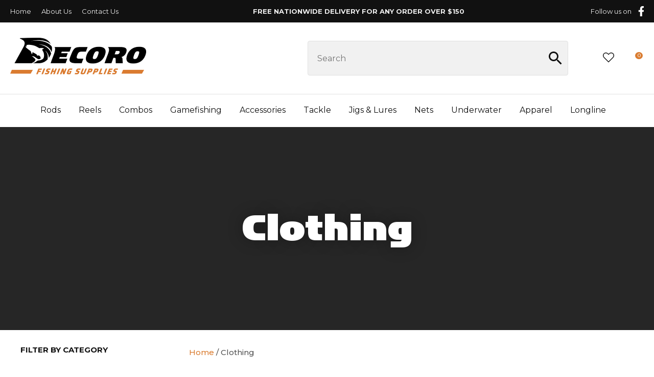

--- FILE ---
content_type: text/html; charset=iso-8859-1
request_url: https://www.decoro.co.nz/clothing.html
body_size: 65424
content:
<!DOCTYPE html>
<html lang="en">
<head>







	<title>Fishing Apparel | Decoro - Trusted by the Pros</title>

	<meta name="description" content="Explore Decoro&Atilde;&cent;&acirc;&#130;&not;&acirc;&#132;&cent;s stylish clothing collection. From casual wear to versatile outfits, find your perfect look today with our premium fashion pieces." />
	<meta name="keywords" content="Clothing" />
	<meta name="robots" content="" />
<link rel="canonical" href="https://www.decoro.co.nz/clothing.html" />





	
	 
         <script>
   dataLayer = [];
   </script>
   
	

    <meta name="viewport" content="width=device-width, initial-scale=1">


	<!-- BLOCK:Head -->

	<link rel="SHORTCUT ICON" href="/site/decorofishingsupplies/images/favicon.ico"/>	

	<style type='text/css'>





  
  @import "/stylesheet/x_b/generic/c/Z4vEZOye-0qXMenTm/template/81/template_style.css";
  @import "/stylesheet/x_b/generic/c/Z4vEZOye-0qXMenTm/page/61/page_style.css";



  
    
    





    
		.browser-support-popup {
	display: block;
	position: fixed;
	top: 0;
	right: 0;
	left: 0;
	bottom: 0;
	width: 0;
	margin: auto;
	overflow: hidden;
	white-space: normal;
	user-select: none;
}
body.pop-overlay-center.pop-overlay-browser-support-popup .browser-support-popup {
	width: 100%;
	max-width: 940px;
	height: 465px;
	margin: auto;
	z-index: 2001;
}

body.pop-overlay-center.pop-overlay-browser-support-popup .overlays .pop-overlay-inner.pop-center {
	width: 100%;
	max-width: 940px;
	height: 580px;
	top: 0;
	bottom: 0;
	left: 0;
	right: 0;
	margin: auto;
	box-shadow: 0px 17px 49px -9px rgba(0,0,0,0.3);
	border: solid 1px #e4e4e4;
	border-radius: 4px;
}
.browser-support-popup h2{
	color: #2d2d2d;
	margin-bottom: 20px;
}
.browser-support-popup p{
	color: #555;
	margin-top: 0;
}
.browser-support-popup .popup-content {
	padding: 50px 130px 80px 130px;
	text-align: left;
}
body.pop-overlay-center.pop-overlay-browser-support-popup .overlays .pop-overlay{
	background: #000;
	opacity: 0.7;
}
.browsers {
	margin-top: 40px;
}
.browser-support-popup .edge,
.browser-support-popup .chrome,
.browser-support-popup .mozilla {
	float: left;
	width: 33%;
}
.browser-support-popup .edge figure,
.browser-support-popup .chrome figure,
.browser-support-popup .mozilla figure {
	width: 70px;
	float: left;
}
.browser-support-popup .edge .browser-text,
.browser-support-popup .chrome .browser-text,
.browser-support-popup .mozilla .browser-text {
	float: left;
	word-wrap: break-word;
	width: 70px;
	margin-left: 12px;
	vertical-align: middle;
	font-size: 18px;
	color: #828282;
	line-height: 1.4;
}
.browser-support-popup .browsers figure > img {
    width: 75px;
    height: 75px;
}

.pop-overlay-browser-support-popup .pop-overlay-inner .close::before {
    width: 26px;
    height: 26px;
    background: url(https://dev1secure.zeald.com/site/neptunes-john-dev/images/basic_theme/ui_sprites.svg) no-repeat 0 -1158px;
    background-size: 60px;
}

.pop-overlay-browser-support-popup .pop-overlay-inner .close {
    width: 26px;
    height: 26px;
	top: 30px;
    right: 30px;
}
		

.component_ContentDisplay_IE11 { margin: 0; margin: 0; padding: 0; }     



	
		.members-area {
	position: relative;
}
.members-area * {
	box-sizing: border-box;
}
.members-area button {
	text-indent: -200px;
	overflow: hidden;
	width: 25px;
	height: 25px;
	background: none;
	border: none;
	padding: 0;
	margin: 0;
}
body div .members-area button:hover {
	background: none !important;
}
.members-area button::before {
	content: "";
	position: absolute;
	top: 3px;
	left: 0;
	right: 0;
	margin: 0 auto;
	display: block;
	width: 17px;
	height: 17px;
	background: url(https://zdn.nz/site/decorofishingsupplies/images//basic_theme/ui_sprites.svg) no-repeat 0px -740px;
}
nav.members-menu {
	position: absolute;
	z-index: 2010;
	background: #fff;
	top: 25px;
	left: -130px;
	width: 250px;
	padding: 0;
    margin-top: 10px;
	height: auto;
	max-height: 0;
	overflow-y: hidden;
	transition: max-height 0.5s ease;
}
nav.members-menu ul {
	margin-bottom: 0;
	list-style-type: none;
	margin: 0;
	padding: 0;
}
nav.members-menu a {
	display: block;
	width: 100%;
    padding: 10px 20px;
	color: #555555;
	user-select: none;
}
nav.members-menu a:hover {
	background: #e4e4e4;
}
nav.members-menu a > * {
    vertical-align: middle;
}
nav.members-menu svg {
	margin-right: 7px;
}
body.members-menu nav.members-menu {
	padding: 10px 0;
	max-height: 120px;
	border-top: solid 3px #DA7C30;
}
.members-area::before {
    content: "";
    position: absolute;
    border: 12px solid transparent;
    border-bottom: 7px solid #DA7C30;
    height: 0;
    bottom: -9px;
	left: 0;
	opacity: 0;
	transition: opacity 0.25s ease;
}
body.members-menu .members-area::before {
	opacity: 1;
}
		

.component_Navigation_MembersMenu { margin: 0; margin: 0; padding: 0; }     



	
		.popup-login {
	display: block;
	position: fixed;
	top: 0;
	right: 0;
	left: 0;
	bottom: 0;
	width: 0;
	margin: auto;
	overflow: hidden;
	white-space: normal;   
	user-select: none;
}
.embeded-login {
	display: block;
	position: relative;
	width: 100%;
	margin: auto;
	white-space: normal;   
	user-select: none;
	max-width: 1280px;
}
.logout.hide,
.my-account.hide,
.btn-log-reg.hide,
.popup-login.popup-hide {
	display: none; 
}
.embeded-login .close-modal {
	display: none;
}
.popup-login.embeded-login > article{
	min-height: 420px;
	padding:80px;
}
.popup-login{
	display: -ms-grid; 
	display: grid;
	-ms-grid-columns:1fr 1fr;
	grid-template-columns: 1fr 1fr;
}
body.pop-overlay-center.pop-overlay-popup-login .popup-login {
	width: 100%;
	max-width: 840px;
	height: 540px;
	margin: auto;
	z-index: 2001;
}
body.pop-overlay-center.pop-overlay-popup-login .overlays .pop-overlay-inner.pop-center {
	width: 100%;
	max-width: 840px;
	height: 540px;
	top: 0;
	bottom: 0;
	left: 0;
	right: 0;
	margin: auto;
	box-shadow: 0px 17px 49px -9px rgba(0,0,0,0.3);
	border: solid 1px #e4e4e4;
}
body.pop-overlay-center .overlays .pop-overlay {
	background: #fff;
	opacity: 0.9;
}
body.pop-overlay-center .popup-login > article{
	min-height: 420px;
	padding:60px;
}
.left-side {
	-ms-grid-column: 1;
	grid-column: 1;
	background-color: #eee;
}
article.left-side > ul {
	margin: 0;
}
.right-side {
	-ms-grid-column: 2;
	grid-column: 2;
}
body.pop-overlay-center .popup-login .close-modal {
	position: absolute;
	top: 0px;
	right: 0px;
	display: block;
	text-indent: -100vw;
	overflow: hidden;
	width: 30px;
	height: 30px;
	padding: 0;
	background: none;
	z-index: 3000;
}
.register-btn,
.process-login {
	margin-top: 10px;
	margin-bottom: 20px;
	width: 100%;
}
.validate aside.help.error {
	margin-top: -13px;
	position: relative;
	font-size: 13px;
	font-weight: normal;
	text-align: left;
	line-height: 1.5;
}
.register.failed .form-error {
	display: block;
}
fieldset.register.validate.failed {
	position: relative;
	display: block;
}
.register .form-error,
.login-account .login-form .form-error {
	display: none;
	margin-top: -25px;
	position: relative;
	width: 100%;
	text-align: left;
	font-size: 13px;
	color: red;
	line-height: 1.5;
}
.top-links .login-form .form-error {
	padding-top: 2px;
}
.login-account .login-form.validate.failed .form-error,
.login-account .login-form.validation-failed .form-error {
	display: block;
}
.register h3,
.login-account .login-form h3 {
	margin-bottom: 20px;
	text-align: left;
}
header.popup-login a,
header.popup-login label {
   display: block;
   width: 100%;
   text-align: left;
   margin: 0px;
   padding: 0px;
   line-height: 1.5;
}
article.left-side ul li {
	text-align: left;
}
.hide-container {
	display: none;
}
.component_Membership_LostPassword .error {
	padding-top:15px;
}

.component_Membership_LostPassword table {
	border-collapse:separate;
	border-spacing:0 14px;
}

form.register.validate.failed input,
header.popup-login .validate.validation-failed input.error {
	border: solid 1px #ff5023;
}
.docwrap .ym-wrapper .component_Membership_Login2 {
	padding: 0px;
}
.login-tab-menu {
	display:none;
}
.popup-login.embeded-login .register .form-error, 
.popup-login.embeded-login .login-account .login-form .form-error {
	margin-top: -25px;
}
.login button.link {
	background: none;
	color: #000000;
	text-transform: unset;
	padding: unset;
	margin-left: 8px;
}
.error {
	font-weight: normal;
}
a.account {
	text-decoration: underline;
	margin-bottom:40px;
}
.my-account {
	padding: 40px 0;
}
.account-menu {
	display: grid;
	grid-template-columns: 150px;
}
.login-2 .notice {
	display: none;
}
.login-2 .notice.embedded {
	display: block;
}
@media screen and (max-width: 740px){
	body.pop-overlay-center .popup-login > article,
	.popup-login.embeded-login > article {
		padding: 20px;
	}
	.docwrap .ym-wrapper .component_Membership_Login2 {
		padding: 0px;
	}
	
	/* turn into tabs rules */
	nav.login-tab-menu {
		display: -ms-grid;
		display: grid;
		-ms-grid-columns:1fr 1fr;
		grid-template-columns: 1fr 1fr;
		height: 70px;
	}
	nav.login-tab-menu a {
		place-self: center;
		text-align: center;
		padding: 20px 0;
		font-weight: 500;
		font-size: 20px;
	}
	header#popup-wrapper .left-side {
		display: none;
		-ms-grid-column: auto;
		grid-column: auto;
	}
	article.right-side {
		-ms-grid-column: auto;
		grid-column: auto;
	}
	.popup-login {
		-ms-grid-columns: auto;
		grid-template-columns: auto;
	}
	header#popup-wrapper.register .right-side {
		display: none;
	}
	header#popup-wrapper.register .left-side {
		display: block;
		background-color: #fff;
	}
	header#popup-wrapper nav.login-tab-menu a.login-tab,
	header#popup-wrapper.register nav.login-tab-menu a.new-customer-menu {
		background-color: #fff;
	}
	header#popup-wrapper.register nav.login-tab-menu a.login-menu,
	header#popup-wrapper nav.login-tab-menu a.new-customer-menu {
		background-color: #eee;
	}
	header#popup-wrapper h3 {
		display: none;
	}
	.popup-login.embeded-login .register .form-error,
	.popup-login.embeded-login .login-account .login-form .form-error {
		margin-top: 0;
	}
}
@media screen and (max-width: 675px){
	body.pop-overlay-center .popup-login > article {
		padding: 20px;
	}
	.popup-login.embeded-login > article {
		padding: 40px 20px;
	}
}
		

.component_Membership_Login2 { margin: 0; margin: 0; padding: 0; }     



	
		/* Shopping Cart Icon */
#mini-cart {
	position: relative;
	cursor: pointer;
}
#mini-cart .shopping-cart {
	position: relative;
	display: inline-block;
	width: 25px;
	height: 22px;
	overflow: hidden;
	padding: 0;
	border: none;
}
#mini-cart .shopping-cart::before {
	content: '';
	position: absolute;
	top: 0;
	left: 0;
	right: 0;
	margin: auto;
	display: block;
	width: 25px;
	height: 22px;
	background: url(https://zdn.nz/site/decorofishingsupplies/images/basic_theme/ui_sprites.svg) no-repeat 0 -300px;
}
#mini-cart .c-count {
  display: inline-block;
  color: #F8F8F8;
  font-size: 10px;
  font-weight: 500;
  text-align: center;
  border-radius: 50%;
  width: 15px;
  background: #DA7C30;
  line-height: 14px;
  position: absolute;
  top: 0px;
  left: 18px;
  z-index: 10;
}
body.pop-overlay-right.pop-overlay-cart .overlays .pop-overlay-inner.pop-right {
	left: unset;
	right: 0;
	width: 420px;
	max-width: 90vw;
}
body.pop-overlay-cart .pop-overlay-inner.pop-right .close {
	display: none;
}

/**/
.popup-cart {
	display: block;
	position: fixed;
	top: 0;
	right: 0;
	width: 0;
	overflow: hidden;
	transition: width 0.3s ease;
	white-space: normal;
}
body.pop-overlay-cart .popup-cart {
	width: 420px;
	max-width: 90vw;
	z-index: 2001;
	box-sizing: border-box;
	padding: 20px;
	text-align: left;
	transition: width 0.3s ease;
	height: 100%;
	display: grid;
	grid-template-rows: auto 1fr auto;
}
.popup-cart button.close {
	opacity: 0;
	color: #555;
	font-size: 18px;
	font-weight: 500;
	top: 20px;
	right: 20px;
	width: auto;
	text-transform: capitalize;
	padding: 0 20px 0 0;
	background: none;
	text-shadow: none;
	float: none;
	position: absolute;
	transition: opacity 1s ease;
}
body.pop-overlay-cart .popup-cart button.close {
	opacity: 1;
	transition: opacity 1s ease;
}
.popup-cart button.close::before {
	content: '';
	display: block;
	width: 12px;
	height: 12px;
	position: absolute;
	top: 0;
	bottom: 0;
	right: 0;
	margin: auto 0;
	background: url('https://zdn.nz/site/decorofishingsupplies/images//basic_theme/ui_sprites.svg') no-repeat 0 -560px;
}
.popup-cart h3,
.popup-cart h4,
.popup-cart h5 {
	font-weight: 500;
	font-family: 'Montserrat', sans-serif;
	text-transform: uppercase;
}
.popup-cart header h3 {
	font-size: 20px;
	margin-bottom: 20px;
}
.popup-cart h5 {
	font-size: 18px;
}
.popup-cart #popup-cart-content {
	display: grid;
	grid-template-rows: 1fr auto;
}
.popup-cart #popup-cart-content .loading-spinner {
	display: none;
}
.popup-cart #popup-cart-content.loading .loading-spinner {
	display: block;
	width: 70px;
	height: 70px;
	top: 100px;
	bottom: unset;
	border-color: #999;
	border-top-color: #fff;
}
.popup-cart .cart-items {
	position: relative;
}
.popup-cart .cart-items > div {
	position: absolute;
	width: 100%;
	height: 100%;
	top: 0;
	left: 0;
	overflow: auto;
}
.popup-cart .cart-row {
	position: relative;
	border-bottom: solid 1px #ccc;
	padding: 0 0 20px 120px;
	margin-bottom: 20px;
	min-height: 120px;
	color: #999;
}
.popup-cart p,
.popup-cart label {
	display: block;
	margin: 10px 0;
	line-height: 1.4em;
	color: #999;
}
.popup-cart .cart-row:last-of-type {
	border-bottom: none;
	margin-bottom: 0;
}
.popup-cart .cart-row p:last-of-type {
	margin-bottom: 0;
}
.popup-cart .cart-row mark {
	color: #DA7C30;
	font-weight: 500;
}
.popup-cart .cart-row mark.frequency-price {
	color: #4F4F4F;
}

/*  */
.popup-cart .cart-row .sku {
	display: none;
}
.popup-cart .thumb {
	position: absolute;
	left: 0;
	top: 0;
	right: 0;
	bottom: 0;
	text-align: center;
	width: 100px;
	height: 100px;
	display: grid;
	overflow: hidden;
}
.popup-cart .thumb img {
	width: 100px;
	height: 100px;
	max-width: 100% !important;
	max-height: 100% !important;
	object-fit: cover;
	margin: auto;
}
.popup-cart .product-title,
.popup-cart .product-title a {
	font: 18px 'Montserrat', sans-serif;
	color: #000;
	text-decoration: none;
	white-space: normal;
}
.popup-cart .product-title {
	padding-right: 20px;
}
.popup-cart button.delete-item {
	position: absolute;
	top: 4px;
	right: 0;
	overflow: hidden;
	text-indent: -100vw;
	padding: 0;
	margin: 0;
	width: 12px;
	height: 12px;
	background: url('https://zdn.nz/site/decorofishingsupplies/images//basic_theme/ui_sprites.svg') no-repeat 0 -560px;
	transform: scale(0.85);
}
.popup-cart .popup-subtotals > div,
.popup-cart .popup-total {
	position: relative;
	border-top: solid 1px #ccc;
	margin-top: 20px;
	padding-top: 20px;
}
.popup-cart .popup-total {
	padding-bottom: 20px;
}
.popup-cart .popup-total .including {
	display: none;
}
.popup-cart .popup-subtotals > div h5,
.popup-cart .popup-total h5 {
	line-height: 1em;
	margin: 0;
}
.popup-cart .monthly-total,
.popup-cart .popup-subtotals > div h5 + p,
.popup-cart .popup-total h5 + p {
	position: absolute;
	top: 20px;
	right: 0;
	margin: 0;
	color: #DA7C30;
	font-weight: 500;
}
.popup-cart .monthly-total-label {
	margin-top: 8px;
	font-size: 14px;
	color: #999999;
}
.popup-cart .monthly-total {
	top: 46px;
	color: #999999;
	font-size: 14px;
}
.popup-cart .cart-row mark.tag {
	color: #fff;
}
.popup-cart .subscription.cart-row {
	min-height: 135px;
}
.popup-cart .tag {
	position: absolute;
	left: 0;
	top: 104px;
	background: #4f4f4f;
	text-transform: uppercase;
	font-size: 14px;
	font-weight: bold;
	width: 50px;
	border-radius: 50px;
	-webkit-border-radius: 50px;
	-moz-border-radius: 50px;
	text-align: center;
	padding: 0;
	font-weight: 700;
	font-size: 10px;
}
.popup-cart .tag.long {
	width: auto;
	max-width: calc(100% - 64px);
	padding: 0 10px;
	border-radius: 20px;
	-webkit-border-radius: 20px;
	-moz-border-radius: 20px;
}
.popup-cart .country,
.popup-cart .region {
	display: grid;
	grid-template-columns: auto 1fr;
	grid-gap: 30px;
	align-items: center;
	margin: 15px 0;
	text-align: right;
}
.popup-cart .country label,
.popup-cart .region label {
	margin: 0;
}
.popup-cart .country select,
.popup-cart .region select {
	display: block;
	width: 100%;
	margin: 0;
	justify-self: end;
}
.popup-cart .country-region.has-region {
	display: flex;
	gap: 10px;
	margin-top: 10px;
	margin-bottom: 10px;
}
.popup-cart .country-region.has-region .country {
	display: block;
	grid-template-columns: unset;
	grid-gap: unset;
	align-items: unset;
	margin: 0;
	text-align: left;
}
.popup-cart .country-region.has-region .postcode input {
	font-size: initial;
	max-width: 100px;
}
.popup-cart .country-region.has-region .postcode input.error {
	border: solid 1px #ff5023;
}
.popup-cart .country-region.has-region .country select,
.popup-cart .country-region.has-region .postcode input {
	margin-top: 6px;
	height: 50px;
	line-height: unset;
}
.popup-cart .post-code-message.empty .empty-post-code,
.popup-cart .post-code-message.valid .valid-post-code,
.popup-cart .post-code-message.invalid .invalid-post-code {
	display: block;
}
.popup-cart .post-code-message.empty .valid-post-code,
.popup-cart .post-code-message.empty .invalid-post-code,
.popup-cart .post-code-message.valid .empty-post-code,
.popup-cart .post-code-message.valid .invalid-post-code,
.popup-cart .post-code-message.invalid .empty-post-code,
.popup-cart .post-code-message.invalid .valid-post-code {
	display: none;
}
.popup-cart .post-code-message {
	margin-bottom: 4px;
}
.popup-cart .post-code-message > span {
	color: #979797;
	font-size: 14px;
	line-height: 120%;
}
.popup-cart .post-code-message .invalid-post-code {
	color: red;
}
.popup-cart .shipping-select.invalid .radio-inline {
	color: #CCCCCC;
}
.popup-cart .shipping-select.invalid .radio-inline input {
	border: 1px solid #CCCCCC;
}

.popup-cart .country-region.has-region label {
	margin: 0;
}
.popup-cart .shipping-select {
	padding-left: 6px;
}
.popup-cart .shipping-select label {
	margin: 0;
	line-height: 29px;
}
.popup-cart .shipping-message {
	color: red;
	border-top: 1px solid lightgray;
	margin-top: 12px;
	margin-bottom: 12px;
	padding-top: 5px;
}
.popup-cart .total .grand-total {
	top: 16px;
	font-size: 20px;
}
.popup-cart footer {
	text-align: center;
}
.popup-cart a.checkout {
	display: block;
	width: 100%;
	font-weight: 500;
}
.popup-cart footer a.cart {
	display: block;
	margin: 10px 0;
	text-transform: uppercase;
}
.popup-cart .footer-copy {
	margin: 0;
	padding: 30px 0;
	background: #ddd;
	color: #555;
}
.popup-cart .cart-empty {
	text-align: center;
}
.popup-cart .cart-empty img {
	width: 150px;
	max-width: 80%;
	margin: 50px 0 30px;
}

/* delivery label */
#popup-cart-content .delivery h5 {
	word-break: break-word;
	width: 300px;
	line-height: 1.5;
}
#popup-cart-content .delivery h5 > span {
	text-transform: capitalize;
}
#popup-cart-content .delivery .delivery-cost {
	display: grid;
	grid-template-columns: 1fr auto;
	align-items: center;
}
#popup-cart-content .delivery .delivery-cost p {
	position: unset;
}

#popup-cart-content figure.no-popup-image:before {
	margin: auto;
	display: block;
	width: 50px;
	height: 50px;
	background: url(https://zdn.nz/site/decorofishingsupplies/images/basic_theme/ui_sprites.svg) no-repeat 0 -840px;
	transform: scale(2);
	transition: .3s ease;
	content: '';
	position: relative;
	top: 52px;
	right: -21px;
}

#popup-cart-content figure.no-popup-image {
	background: #f4f4f4;
}

#popup-cart-content .item-extra {
	display: block;
}
#popup-cart-content .item-extra > label {
	margin-top: 0;
	margin-bottom: 0;
	text-transform: capitalize;
}
#popup-cart-content .item-extra > * {
	display: inline;
}

@media only screen and (max-width: 480px) {
	body.pop-overlay-right.pop-overlay-cart .overlays .pop-overlay-inner.pop-right,
	body.pop-overlay-cart .popup-cart {
		max-width: 96vw;
	}
	.popup-cart .thumb {
		width: 70px;
		height: 70px;
	}
	.popup-cart .cart-row {
		padding-left: 90px;
	}
	.popup-cart .tag {
		top: 77px;
		font-size: 8px;
		font-weight: 400;
	}
	.popup-cart .subscription.cart-row {
		min-height: 120px;
	}
}

@media only screen and (max-width: 350px) {
	body.pop-overlay-cart .pop-overlay-inner.pop-right,
	body.pop-overlay-cart .popup-cart {
		width: 100vw;
		max-width: 100vw;
	}
	.popup-cart .thumb {
		width: 70px;
		height: 70px;
	}
	.popup-cart .cart-row {
		padding-left: 90px;
	}
}

/* if the screen is short, we need to rearrange how it scrolls */
@media only screen and (max-height: 800px) {


	body.pop-overlay-cart .popup-cart {
		overflow: auto;
		margin-top: 0;
		padding-top: 0;
		height: 100%;
		box-sizing: border-box;
	}

	.popup-cart button.close {
		right: -15px;
		top: 10px;
	}

	.popup-cart footer {
		padding-bottom: 135px;
	}


	.checkOut-btn {
		width: 0;
		background: #fff;
		padding: 0px 0px 24px 0;
		position: fixed;
		bottom: 0;
		-webkit-transition: width 0.3s ease;
		transition: width 0.3s ease;
	}

	.pop-overlay-cart .popup-cart > header {
		position: -webkit-sticky;
		position: sticky;
		right: 0;
		top: 0;
		width: 100%;
		max-width: 90vw;
		padding: 10px 0;
		box-sizing: border-box;
		z-index: 1;
		background: #fff;
	}
	.popup-cart > header h3 {
		margin: 0px;
	}
	.popup-cart .popup-total {
		position: fixed;
		opacity: 0;
		bottom: 75px;
		right: 0;
		width: 420px;
		max-width: 90vw;
		margin: 0;
		padding: 20px;
		box-sizing: border-box;
		border-top: none;
		transition: opacity 1s ease;
	}
	.pop-overlay-cart .popup-cart .popup-total {
		border-top: solid 1px #ccc;
		opacity: 1;
		transition: opacity 1s ease;
		background: #fff;

	}
	.popup-cart .popup-total .including {
		display: inline;
		text-transform: none;
	}
	.popup-cart .popup-total h5 + p {
		top: 20px;
		right: 20px;
		line-height: 16px;
	}
	.popup-cart .popup-next a.checkout {
		width: 380px;
		max-width: calc(90vw - 40px);

	}
	.popup-cart .popup-next a.cart {
		background: #eee;
	}

	/* make the cart items not scroll individually (instead scroll whole area) */
	.popup-cart .cart-items > div {
		position: static;
		width: 100%;
		height: 100%;
		top: unset;
		left: unset;
		overflow: unset;
	}
}
@media only screen and (max-width: 540px) {
	.pop-overlay-cart .site-header .top-links {
		z-index: 2002;
	}
	.pop-overlay-cart .site-header .top-links #mini-cart {
		display: none;
	}
}
@media only screen and (max-width: 730px) and (max-height: 800px) {
	.popup-cart .monthly-total {
		right: 20px;
	}
	#popup-cart-content .delivery .delivery-cost p {
		position: absolute;
	}
	body.pop-overlay-right.pop-overlay-cart .checkOut-btn {
		width: 380px;
		-webkit-transition: width 0.3s ease;
		transition: width 0.3s ease;
	}
}
@media only screen and (max-width: 480px) and (max-height: 800px) {
	body.pop-overlay-cart .popup-cart > header,
	.popup-cart .popup-total {
		max-width: 96vw;
	}
	.popup-cart .popup-next a.checkout {
		max-width: calc(96vw - 40px);
	}
}
@media only screen and (max-width: 350px) and (max-height: 800px) {
	body.pop-overlay-cart .popup-cart > header,
	.popup-cart .popup-total {
		max-width: 96vw;
	}
	.popup-cart .popup-next a.checkout {
		max-width: calc(100vw - 40px);
	}
	body.pop-overlay-right.pop-overlay-cart .checkOut-btn {
		right: 20px;
	}
}


		

.component_OrderProcess_PopupCart { margin: 0; margin: 0;  padding: 0; }     



	
		article.form-grp {
	display: -ms-grid;
	display: grid;
	-ms-grid-columns: 1fr 1fr;
	grid-template-columns: 1fr 1fr;
	grid-column-gap: 30px;
}
.question .form-input > textarea {
	height: 149px !important;
}

.question .form-input.captcha {
	display: grid;
	grid-template-columns: auto 1fr;
	align-items: center;
	margin-bottom: 20px;
}
.question .form-input.captcha .antispam_text {
	grid-row: 1;
	grid-column: 2;
	line-height: 140%;
	margin-left: -8px;
	text-align: left;
}
.question .form-input.captcha .control-wrap {
	grid-row: 1;
	grid-column: 1;
	align-self: center;
	display: grid;
	grid-template-columns: auto auto;
}
.question .form-input.captcha input[name=antispam] {
	margin-bottom: 0;
	border-radius: 5px 0 0 5px;
	height: 100%;
	width: 110px;
	background: #FFF;
	margin-top: 0;
}
.question .form-input.captcha .control-image {
	display: inline-block;
	margin-left: -5px;
	border-radius: 0 5px 5px 0;
	padding-left: 7px;
	height: 100%;
	width: calc(100% - 23px);
	background: #CCCCCC;
	overflow: hidden;
}
.question .captcha .control-image img {
	width: auto;
	max-width: unset;
	position: relative;
	top: 13%;
}
.question h2 {
	text-transform: uppercase;
	margin-bottom: 20px;
}
.enquiry-form aside.help.error {
	position: relative;
	font-size: 13px;
	font-weight: 500;
	margin-top: -16px;
	padding: 0px;
}
.captcha-error {
	display:none;
}
#captcha-error {
	margin-top: -18px;
	position: absolute;
}
.question .message,
.question.submitted #enquiry-form {
	display: none;
}
.question #enquiry-form,
.question.submitted .message {
	display: block;
}
.hide {
	display: none;
}
section.question {
	min-height: 350px;
}
article.form-input.captcha img {
	vertical-align: unset;
}
section.question h1 {
	padding-bottom: 20px;
}
.accordion article {
	margin-bottom: 0;
}
.accordion h1 {
	font: inherit;
	font-weight: 590;
	margin: .67em 0;
	font-size:18px;
}
.error {
    font-weight: unset;
}

#enquiry-form input.error {
	border: 1px solid red;
}

/* modal question rules */
.question-popup {
	display: block;
	position: fixed;
	top: 0;
	right: 0;
	left: 0;
	bottom: 0;
	width: 0;
	margin: auto;
	overflow: hidden;
	white-space: normal;
	user-select: none;
}

body.pop-overlay-center.pop-overlay-popup-question .question-popup {
	width: 100%;
	max-width: 600px;
	height: 515px;
	margin: auto;
	z-index: 2001;
}
body.pop-overlay-center.pop-overlay-popup-question .overlays .pop-overlay-inner.pop-center {
	width: 100%;
	max-width: 670px;
	height: 600px;
	top: 0;
	bottom: 0;
	left: 0;
	right: 0;
	margin: auto;
	box-shadow: 0px 17px 49px -9px rgba(0,0,0,0.3);
	border: solid 1px #e4e4e4;
}

body.pop-overlay-center .overlays .pop-overlay {
	background: #fff;
	opacity: 0.9;
}

@media screen and (max-width: 640px) {
	body.pop-overlay-center.pop-overlay-popup-question .overlays .pop-overlay-inner.pop-center {
		max-width: 100%;
		height: 70%;
	}
	body.pop-overlay-center.pop-overlay-popup-question .question-popup {
		padding: 0 20px;
		height: 64%;
		max-width: 85%;
	}
	.question-popup {
		top: 0;
	}

}

@media screen and (max-width: 520px) {
	article.form-grp {
		-ms-grid-columns: auto;
		grid-template-columns: auto;
	}

	body.pop-overlay-center.pop-overlay-popup-question .overlays .pop-overlay-inner.pop-center {
		max-width: 100%;
		height: auto;
	}

	body.pop-overlay-center.pop-overlay-popup-question .question-popup {
		padding: 0 20px;
		height: auto;
		max-width: 93%;
	}

	.question-popup {
		top: 25px;
	}
}

		

.component_ProductDisplay_Enquiry { margin: 0; margin: 0; padding: 0; }     



	
		.hamburger {
	display: none;
}
.hamburger-menu {
	position: fixed;
	left: 0;
	top: 0;
	width: 0;
	height: 100vh;
	margin: 0;
	padding: 0;
	transition: width 0.3s ease;
	overflow-x: hidden;
	overflow-y: auto;
	background: #ddd;
}
.hamburger-menu ul {
	width: 90vw;
	margin: 0;
	padding: 0;
	list-style: none;
}
.hamburger-menu ul li {
	display: block;
	width: 100%;
	text-align: left;
	padding: 0;
	margin: 0;
}
.hamburger-menu ul li.tab {
	background: #fff;
}
.hamburger-menu ul li.tab:not(:first-child) {
	border-bottom: solid 1px #ccc;
}
.hamburger-menu ul li a {
	display: block;
	width: 100%;
	padding: 15px;
}
.hamburger-menu .dropped > a {
	padding-bottom: 5px;
}
.hamburger-menu .dropped .ct_dropdown a {
	padding-top: 10px;
	padding-bottom: 10px;
}
.hamburger-menu .dropped > .ct_dropdown li:last-of-type a {
	padding-bottom: 15px;
}
.hamburger-menu .dropped .ct_dropdown_children li a {
	padding-left: 35px;
}
.hamburger-menu .ct_dropdown_children .more {
	text-align: left;
}

.hamburger-menu ul li:hover,
.hamburger-menu ul li:active,
.hamburger-menu ul li:focus,
.hamburger-menu ul li.tab.dropped {
	background: #f4f4f4;
}
.hamburger-menu .dropped .ct_dropdown_subcat:hover,
.hamburger-menu .dropped .ct_dropdown_subcat:active,
.hamburger-menu .dropped .ct_dropdown_subcat:focus,
.hamburger-menu .dropped .ct_dropdown > a:hover,
.hamburger-menu .dropped .ct_dropdown > a:active,
.hamburger-menu .dropped .ct_dropdown > a:focus,
.hamburger-menu .dropped .ct_dropdown_children > li:hover,
.hamburger-menu .dropped .ct_dropdown_children > li:active,
.hamburger-menu .dropped .ct_dropdown_children > li:focus {
	background: #eee;
}
.hamburger-menu .ct_dropdown .cat.dropped {
	background: #ddd;
}
.hamburger-menu .ct_dropdown_subcat li> a:hover,
.hamburger-menu .ct_dropdown_subcat h3 > a:hover {
	color: unset !important;
}

/* old search */
.hamburger-menu .search-form input[type=search] {
	border: none;
	background: #eee;
	padding: 20px 15px;
}
.hamburger-menu .search-form button {
	padding-left: 22px;
	transform: scale(0.9);
}
.hamburger-menu .search-form button::before {
	right: 20px;
}
.hamburger-menu .search-form input:not(:placeholder-shown) ~ button[type=submit] {
	padding: 0 54px 0 23px;
}

/* new search */
.hamburger-menu nav.search-popdown {
	position: static;
	max-height: unset;
	background: #f4f4f4;
	border-bottom: solid 1px #eee;
}
.hamburger-menu nav.search-popdown button[type=submit] {
	padding: 0;
	width: 20px;
}

.hamburger-menu .favourites-link,
.hamburger-menu .login-link {
	position: relative;
	text-indent: 26px;
}
.hamburger-menu .favourites-link::before,
.hamburger-menu .login-link::before {
	content: '';
	display: block;
	width: 19px;
	height: 16px;
	background: url(https://zdn.nz/site/decorofishingsupplies/images/basic_theme/ui_sprites.svg) no-repeat 0 -440px;
	position: absolute;
	left: 15px;
	top: 0;
	bottom: 0;
	margin: auto 0;
}
.hamburger-menu .login-link::before {
	width: 29px;
	height: 29px;
	transform: scale(.7);
	left: 9px;
	background: url(https://zdn.nz/site/decorofishingsupplies/images/basic_theme/ui_sprites.svg) no-repeat 0 -740px;
}
.hamburger-menu ul li .ct_dropdown,
.hamburger-menu .ct_dropdown .ct_dropdown_subcat,
.hamburger-menu .ct_dropdown h3.cat,
.hamburger-menu .ct_dropdown h3.content,
.hamburger-menu .ct_dropdown h3 {
	position: relative;
	width: 100%;
	border: none;
	background: none;
	box-shadow: none;
	padding: 0;
	margin: 0;
}
.hamburger-menu ul li .ct_dropdown {
	display: none;
}
.hamburger-menu .ct_dropdown_children {
	overflow: hidden;
}
.hamburger-menu .ct_has_dropdown.dropped .ct_dropdown {
	display: block;
}
.hamburger-menu .ct_has_dropdown.dropped .ct_hide {
	left: unset !important;
	top: unset !important;
}
.hamburger-menu .ct_dropdown_subcat .cat.dropped .ct_dropdown_children {
	height: auto !important;
}
.hamburger button {
	width: 24px;
	height: 21px;
	background: url(https://zdn.nz/site/decorofishingsupplies/images//basic_theme/ui_sprites.svg) no-repeat 0 -250px;
	overflow: hidden;
	text-indent: -100vw;
	padding: 0;
}

/* drop down indicator */
.hamburger-menu .ct_has_dropdown > a:first-child::after,
.hamburger-menu .cat.has-children > a:first-child::after {
	content: '';
	display: inline-block;
	width: 11px;
	height: 6px;
	top: 0;
	bottom: 0;
	margin: auto 0 auto 7px;
	background: url(https://zdn.nz/site/decorofishingsupplies/images/basic_theme/ui_sprites.svg) no-repeat 0 -50px;
}

/* display the navigation on popup */
.pop-overlay-hamburger .hamburger-menu {
	display: block;
	z-index: 2002;
	width: 90vw;
	transition: width 0.3s ease;
}
.pop-overlay-hamburger #pop-overlay-inner .close {
	display: none;
}

/* collapse nav into hamburger menu for mobile */
/* @TODO: This will also need to apply if the hamburger menu is showing - or auto close menu if gets larger? or just hide menu if it gets larger & menu is open - this cannot happen in a real situation */
@media screen and (max-width:540px) {
	.hamburger {
		display: block;
	}
	.content_tabs,
	.site-header .search-area {
		display: none !important;
	}
}
		

.component_Navigation_Hamburger { margin: 0; margin: 0; padding: 0; }     



	
		.search-form {
	position: relative;
}
.search-form * {
	box-sizing: border-box;
}
.search-form input[type=search] {
	color: #555555;
	margin: 0;
	width: 100%;
}
.search-form input:active,
.search-form input:focus,
.search-form input:active ~ button,
.search-form input:focus ~ button {
	outline: none;
}

.search-form input::placeholder,
.search-form input:-ms-input-placeholder,
.search-form input::-moz-placeholder,
.search-form input::-webkit-input-placeholder {
	color: #888;
}
.search-form button[type=submit] {
	position: absolute;
	top: 0;
	bottom: 0;
	right: 0;
	margin: auto 0;
	background: none;
	text-indent: -100vw;
	overflow: hidden;
	width: 24px;
	height: 100%;
	padding: 0 36px 0 12px;
	margin: 0;
}
.search-form button[type=submit]::before,
.search-form button[type=reset] {
	content: '';
	display: block;
	width: 24px;
	height: 24px;
	position: absolute;
	right: 12px;
	top: 0;
	bottom: 0;
	padding: 0;
	margin: auto 0;
	background: url(https://zdn.nz/site/decorofishingsupplies/images//basic_theme/ui_sprites.svg) no-repeat 0 -200px;
}
.search-form button[type=reset] {
	display: none;
}
.search-form input:not(:placeholder-shown) {
	padding-right: 135px;
}
.search-form input:not(:placeholder-shown) ~ button[type=submit] {
	text-indent: unset;
	width: auto;
	background: #DA7C30;
	border-radius: 0 5px 5px 0;
	padding: 0 42px 0 16px;
	color: #fff;
	text-transform: none;
}
.search-form input:not(:placeholder-shown) ~ button[type=submit]::before {
	background-position-y: -1040px;
	width: 20px;
	height: 20px;
	margin-right: 2px;
}
.search-form input:not(:placeholder-shown) ~ button[type=reset] {
	display: block;
	width: 12px;
	height: 12px;
	background-position-y: -560px;
	opacity: 0.5;
	right: 128px;
	text-indent: -100vw;
	overflow: hidden;
	white-space: nowrap;
	color: transparent;
}
body.pop-overlay.pop-overlay-searching .search-form {
	z-index: 2002;
}
body.pop-overlay.pop-overlay-searching #pop-overlay {
	opacity: 0.6;
}
body.pop-overlay.pop-overlay-searching #pop-overlay-inner {
	display: none !important;
}
.search-form button[type=submit].loading {
	color: #fff !important;
}
.search-form button[type=submit].loading::before {
	border-top-color: #DA7C30;
	border-width: 2px;
	background: none;
	left: unset;
	right: 12px;
}
		

.component_Navigation_SearchBox2 { margin: 0; margin: 0; padding: 0; }     



	
		
		

.component_OrderProcess_PopupCartIcon { margin: 0; margin: 0; padding: 0; }     



	
  



		
	</style>
	<script language="javascript" type="text/javascript">var doonload=false;</script>
  <script src="https://www.decoro.co.nz/process/x_g/Z4vEZOye%2dQkvTkMyb/mv_display/_js_zest_controller.js" type="text/javascript" language="javascript" ></script>

	<script src="https://cdnjs.cloudflare.com/ajax/libs/prototype/1.7.3/prototype.min.js" language="javascript" type="text/javascript"></script>
<script language="javascript" type="text/javascript">//<![CDATA[

	// remote scripting library
// (c) copyright 2005 modernmethod, inc
// (c) copyright 2006 Zeald.com
var rs_debug_mode = 0;
var rs_obj = false;
var rs_callback = false;
var rs_is_activex = false;
AJAX_LOADING = '<img style="vertical-align:middle; margin: 5px;" src="/interchange-5/en_US/throbber.gif" class="throbber"><em>Loading</em>';
function rs_debug(text) {
	if (rs_debug_mode)
		alert("RSD: " + text)
}

function rs_result_wrapper(x, callback) {
	if (x.readyState != 4) { return; }
	var status;
	var data;
    var error;
	status = x.responseText.charAt(0);
	data = x.responseText.substring(2);
	if (status == "-") {
        alert("Error: " + callback_n);
        error = 1;
    }
    else if (status != "+") data = x.responseText;
	if (!error)   {
		try {
			callback(data);
		}
	    catch(e) {
	    }
	}
	if (typeof(GoogleTools) != 'undefined' ) {
		window.setTimeout(function() {
   			GoogleTools.fixLinks();
		},300);
	}
}

function rs_init_object(method, url, args, url_args, a, callback) {
	rs_debug("rs_init_object() called..")
	var i, x, n;
	if ( a.length == 1 && a[0].constructor.toString().indexOf('Array') != -1 ) {
		a = a[0];
	}
	for (i = 0; i < a.length; i++) { args += "&rsargs=" + escape(a[i]); }
   // count args; build URL
   url = url.replace( /[\\+]/g, '%2B'); // fix the unescaped plus signs
   args = args.replace( /[\\+]/g, '%2B'); // fix the unescaped plus signs
   url_args = url_args.replace( /[\\+]/g, '%2B'); // fix the unescaped plus signs
	if ( method != 'POST' ) {
		var joiner = ( url.indexOf( '?') == -1 ) ? '?' : '&';
			url += joiner + args;
			args = null;
		}
		if ( url_args ) {
			var joiner = (url.indexOf( '?') == -1 ) ? '?' : '&';
			url += joiner + url_args;
			url_args = null;
		}
	if ( x ) rs_is_activex = true;
	if(!x && typeof XMLHttpRequest != "undefined") 	x = new XMLHttpRequest();
	if(!x) {
		try {
			x = new ActiveXObject("Msxml2.XMLHTTP");
		} catch (e) {
			try {
				x = new ActiveXObject("Microsoft.XMLHTTP");
			} catch (oc) {
				x = null;
			}
		}
	}
	if (!x) {
        x = new ifXMLHttpRequest();
    }
    if (!x) {
		rs_debug("Could not create connection object.");
    }
	x.open( method, url, ( !rs_is_activex || method != 'POST' ) );
	if ( method == 'POST' ) x.setRequestHeader( 'Content-Type', 'application/x-www-form-urlencoded' );
	x.onreadystatechange = function() {
		       rs_result_wrapper(x, callback);
	}
	x.send( args );
	return x;
}

/*
coded by Kae - http://verens.com/
use this code as you wish, but retain this notice

largely rewritten by Brent Kelly (http://www.zeald.com) - 15 June, 2006

*/

var kXHR_instances=0;
var kXHR_objs=[];
function ifXMLHttpRequest() {

    var i=0;
    var url='';
    var responseText='';

    this.onreadystatechange = function() {

        return false;

    }

    this.open = function( method, url ) {

		// id number of this request
		this.i=++kXHR_instances;

		if ( method.toUpperCase() != 'POST' ) method = 'GET';

		// if there are arguements, split the arguements off
		var parts;
		var args = '';
		if ( url.indexOf( '?' ) != -1 ) {

			var parts = url.split( '?' );
			url = parts[0];
			args = parts[1];

		}

		// lets try and determine a url for mv_display - default to about:blank but this throws IE security warning
		// assumes a standard ZES url https://secure.zeald.com/zeald/process or /zeald/process or http://www.zeald.com/process
		var frame_url = 'about:blank';
		if ( url.indexOf( 'process' ) != -1 ) frame_url = url + '?mv_display=ajax_blank';
		var matches = url.match( /(https?:\/\/[^\/]*\/([^\/]*\/)?)/ );
		if ( !matches ) matches = url.match( /(\/?[^\/]*\/)/ );
		if ( matches && matches[0] ) frame_url = matches[0] + 'blank.html';

		// create an invisible iframe loading the blank page (stop IE security warning)
		this.div = document.createElement( 'div' );
		this.div.innerHTML = '<iframe style="width:0px;height:0px;" name="kXHR_iframe_' + this.i + '" type="text/plain" src="' + frame_url + '"></iframe>';
		document.body.appendChild( this.div );

		// store a reference to the iframe for future use
		this.iframe = document.getElementById( 'kXHR_iframe_' + this.i );

		// now create a form that is ready to submit to the iframe
		this.form = document.createElement( 'form' );
		this.form.target = 'kXHR_iframe_' + this.i;
		this.form.action = url;
		this.form.method = method;

		// store any arguements as hidden inputs on the form
		if ( args ) this.appendFormElements( args );

		// append the form to the document body
		document.body.appendChild( this.form );

    }

	this.appendFormElements = function( argstr ) {

		// split the args string into each var=val combination
		var args = argstr.split( '&' );

		// loop through and create an input for each arg
		for ( var i=0; i < args.length; i++ ) {

			var parts = args[i].split( '=' );

			var input = document.createElement( 'input' );
			input.name = unescape( parts[0] );
			input.type = 'hidden';
			input.value = unescape( parts[1] );

			this.form.appendChild( input );

		}

	}

	// blank function to prevent errors being thrown on post
	this.setRequestHeader = function () { }

    this.send = function( postdata ) {

		if ( postdata ) this.appendFormElements( postdata );

		this.form.submit();

        kXHR_objs[this.i]=this;
        setTimeout( 'ifXMLHttpRequest_checkState(' + this.i + ')', 500 );

    }

    return true;

}
function ifXMLHttpRequest_checkState( inst ) {

	var obj = kXHR_objs[inst];

    var frame = window.frames['kXHR_iframe_'+inst];

	// if the frame has finished loading
	if ( ( obj.iframe.readyState && obj.iframe.readyState == 'complete' ) || ( obj.iframe.contentDocument && obj.iframe.contentDocument.body ) ) {

		var responseText;

		// try & find the document content in the frame
		try {

			responseText = window.frames['kXHR_iframe_'+inst].document.body.childNodes[0].data;

		} catch (e) {

			responseText = obj.iframe.contentDocument.body.innerHTML;

		}

		// update the various state fields and call onreadystatechange
		obj.responseText = responseText;
		obj.readyState = 4;
		obj.status = 200;
		obj.onreadystatechange();

		// remove the html elements that were created
		obj.iframe.parentNode.removeChild( obj.iframe );
		obj.div.parentNode.removeChild( obj.div );
		obj.form.parentNode.removeChild( obj.form );

	// otherwise check again in half a second
	} else {

		setTimeout( 'ifXMLHttpRequest_checkState(' + inst + ')', 500 );

	}

}
function retrieve_price() { var a = arguments; ;x = rs_init_object( 'POST', "/process", "nc=1", "mv_display=ajax_action_retrieve_price&remote_sub=retrieve_price", Array.prototype.slice.call(arguments).slice(0, a.length-1 ),          a[a.length-1]
);}


function update_specials( sku, rrp, now ) {
	var price_rrp = document.getElementById( 'price_rrp_' + sku );
	if ( !price_rrp ) return;
	price_rrp.innerHTML = rrp;
        if(document.getElementById( 'price_now_' + sku )){
	document.getElementById( 'price_now_' + sku ).innerHTML = now;
        }
	// calculate the saving
	var re = /^(\D*)/;
	var symbol = rrp.match( re, '$1' )[0];
	var rf = /[^0-9\.]+/g;
        rrp = parseFloat( rrp.replace( rf, '' ) );
        now = parseFloat( now.replace( rf, '' ) );
	var diff = ( rrp - now ).toFixed( 2 );
	document.getElementById( 'price_save_' + sku ).innerHTML = symbol + diff;
}

var option_values = {};
var options = {};
var qty = {};

function recalc_quantity( el, sku, qty ){
	 recalc_price( el, sku, qty );
}

window.price_hooks = new Array();
function recalc_price( el, sku, qty ) {
	if( typeof qty === 'undefined' ){
               var qtyfield = el.form.mv_order_quantity;        
               if( typeof qtyfield === 'undefined' ){
                    qty = 1;
               }else{
                    qty = el.form.mv_order_quantity.value;      
                }
	}
	form = el.form;
	if ( !sku ) sku = el.form.mv_order_item.value;
	if ( !sku ) return alert( 'Cannot determine product sku' );
	if ( !option_values[sku] ) option_values[sku] = new Array();

	// if form exist
	// then do the mapping of option_values
	if(form) {
		if( form.mv_item_option ){
			var optNames = form.mv_item_option.tagName ? new Array( form.mv_item_option ) : form.mv_item_option;
			for( var i = 0; i < optNames.length; i++ ) {
				var name = optNames[i].value;
				option_values[sku].push( name + '::' + input_value( form.elements[ 'mv_order_' + name ] ) );
			}
		}
		if( form.mv_sku){
			var optNames = form.mv_sku.tagName ? new Array( form.mv_sku ) : form.mv_sku;
			for( var i = 0; i < optNames.length; i++ ) {
				var name = optNames[i].value;
				option_values[sku].push(input_value( form.elements[ 'mv_sku' ] ) );
			}
		}
	}

    set_calculating(sku);
    retrieve_price( sku, option_values[sku].join('||'), '', qty, function( content ) {
		content = content.replace( /^\s*/, '' );
		content = content.replace( /\s*$/, '' );
		var prices = content.split( '||' );
		if ( prices.length != 2 ) return;
		var price_el = document.getElementById( 'product_price_' + sku );
	        // add google Microdata - price support
                //prices[0].replace( /^\D*/, '' )
		if ( price_el ) price_el.innerHTML = '<span itemprop="price">'+prices[0]+'</span>';

		// do we need to update a specials box?
		update_specials( sku, prices[1], prices[0] );

		// fire off an update price event
		var hooks = window.price_hooks;
		if (hooks.length) {
			for (var i=0; i < hooks.length; i++) {

				// if a hook was defined, fire it passing the new price data
				if (typeof hooks[i] == 'function') {
					hooks[i](sku, prices[1], prices[0]);
				}
			}
		}
	} );
}
function set_calculating(sku) {
    var el = document.getElementById('product_price_'+sku);
    if ( el ) {
        el.innerHTML = '&nbsp;<span style="font-size:smaller;">Calculating...</span>';
    }
}



function ajax_retrieve_image() { var a = arguments; ;x = rs_init_object( 'POST', "/process", "nc=1", "mv_display=ajax_action_ajax_retrieve_image&remote_sub=ajax_retrieve_image", Array.prototype.slice.call(arguments).slice(0, a.length-1 ),          a[a.length-1]
);}


// method to cache & swap images as requested
window.image_cache = new Object();
function swapImage( src, imageId, width ) {
	if ( !imageId ) imageId = 'prodimg';
	if ( window.image_cache[src] ) {
		document.getElementById( imageId ).src = window.image_cache[src];
	} else {
		var wrap = document.getElementById( imageId + '_wrap' );
		wrap.innerHTML = '<img src="/interchange-5/en_US/throbber.gif" title="Loading..." />';
		ajax_retrieve_image( src, imageId, width, function( content ) {
			wrap.innerHTML = content;
			window.image_cache[src] = document.getElementById( imageId ).src;
		} );
	}
}


//]]></script>
<script language="javascript" type="text/javascript">//<![CDATA[
function captcha_process_2821() { var a = arguments; 
el = document.getElementById('captcha_content_2821').innerHTML = AJAX_LOADING;
;x = rs_init_object( 'POST', "/process", "nc=1", "mv_display=ajax_action_captcha_process_2821&remote_sub=captcha_process_2821", Array.prototype.slice.call(arguments).slice(0, a.length ), function(data) {document.getElementById('captcha_content_2821').innerHTML = data;}
);}

//]]></script>

	<link href="https://fonts.googleapis.com/css2?family=Montserrat:wght@100;200;300;400;500;600;700;800;900&display=swap" rel="stylesheet">
	


















<meta http-equiv="Content-Type" content="text/html; charset=utf-8">








	<!-- /BLOCK:Head -->
</head>
<body class="body ecom-category code-CLOT parent-top">












    
    

	 
         

	 
	 
                   <!-- Google Tag Manager --><noscript><iframe src="//www.googletagmanager.com/ns.html?id=GTM-T225ZJZ" height="0" width="0" style="display:none;visibility:hidden"></iframe></noscript><script>(function(w,d,s,b,i){w[b]=w[b]||[];w[b].push({'gtm.start': new Date().getTime(),event:'gtm.js'});var f=d.getElementsByTagName(s)[0], j=d.createElement(s),dl=b!='dataLayer'?'&b='+b:'';j.async=true;j.src= '//www.googletagmanager.com/gtm.js?id='+i+dl;f.parentNode.insertBefore(j,f); })(window,document,'script','dataLayer','GTM-T225ZJZ');</script><!-- End Google Tag Manager -->
         
         <script src="https://www.decoro.co.nz/process/x_g/Z4vEZOye%2dQkvTkMyb/mv_display/_js_google_ecom_tools.js" type="text/javascript" language="javascript" ></script>
    











<!-- noindex -->
	

	
	  
	

	
	

<div class="wrapper">

    <div class="headerwrap">
<header class="header ym-wrapper"> <div class="content_header">
	<div id="c1042" class="component_Template_Primary" data-parent="81">
	
<section class="site-header">
	<div class="header-top-bar">
        <div class="__container">
           <section class="top-bar-menu">
                <div class="content_top-bar-menu">
	<div id="c1043" class="component_ContentDisplay_Content" data-parent="81">
	

<div class="plain_content">
 
 <ul>
	<li><a href="https://www.decoro.co.nz/">Home</a></li>
	<li><a href="https://www.decoro.co.nz/about-us.html">About Us</a></li>
	<li><a href="https://www.decoro.co.nz/contact-us.html">Contact Us</a></li>
</ul>

 
</div>

	</div>
		</div>
           </section>
           <section class="top-bar-text">
                <div class="content_top-bar-text">
	<div id="c1044" class="component_ContentDisplay_Content" data-parent="81">
	

<div class="plain_content">
 
 <p>Free nationwide delivery for any order&nbsp;over $150</p>

 
</div>

	</div>
		</div>
            </section>
            <section class="top-bar-social">
                <div class="content_top-bar-social">
	<div id="c1045" class="component_ContentDisplay_Content" data-parent="81">
	

<div class="plain_content">
 
 <a target="_blank" href="https://www.facebook.com/DecoroFishingSupplies">Follow us on</a>
 
</div>

	</div>
		</div>
            </section>
        </div>
	</div>
    <section class="header-main">
        <div class="__container">
            <nav class="header-hamburger">
                


	<nav class="hamburger">
		<button>Show Menu</button>
	</nav>
	<nav class="hamburger-menu">
		<ul>
			
	
	
		<li><a href="https://www.decoro.co.nz/wishlist.html" class="favourites-link">Favourites</a></li>
	

	
	

	
	<li>
		<a href="https://www.decoro.co.nz/login.html" class="login-link">
			
				
					Login / Register
				
			
		</a>
	</li>


		</ul>
	</nav>
	
	<script src="https://www.decoro.co.nz/process/x_g/Z4vEZOye%2dQkvTkMyb/mv_display/_js_components_Navigation_Hamburger_hamburger.js" type="text/javascript" language="javascript" ></script>



            </nav>
            <div class="header-logo">
                <a href="https://www.decoro.co.nz/">
                    <img src="/site/decorofishingsupplies/images//decoro-logo.png"  alt="Decoro Fishing Supplies (2018) Limited Logo" />
                </a>
            </div>
            <section class="search-area">
                


<form action="https://www.decoro.co.nz/results.html" method="get" class="search-form">
	<input type="search" name="q" placeholder="Search" />
	<button type="reset" class="clear">Clear input</button>
	<button type="submit">Search</button>
</form>
<script language="javascript" type="text/javascript">//<![CDATA[

(function() {

	// display overlay when search receives focus
	var form = document.querySelector('.search-form');
	var input = form.querySelector('input');
	input.addEventListener('focus', function(event) {
		
			document.body.classList.add('pop-overlay');
			document.body.classList.add('pop-overlay-searching');
		
	});

	// set button loading class
	form.addEventListener('submit', function(event) {
		form.querySelector('button[type=submit]').classList.add('loading');
	});

	// reset button - pass focus back to input
	form.querySelector('button[type=reset]').addEventListener('click', function(event) {
		input.focus();
	});
})();

//]]></script>



            </section>
            <div class="header-action">
                <div class="header-members-login">
                    




	<section class="members-area">
		
			<button class="login">Login</button>
			
		
		
	<script language="javascript" type="text/javascript">//<![CDATA[

		(function() {
			var body = document.querySelector('body');
			var button = document.querySelector('.members-area button');
			button.addEventListener('click', function() {

				if (button.className == 'login') {
					window.location.hash = ''; // clear hash in case its already login
					window.location.hash = 'login';
				} else {
					body.classList.add('members-menu');
				}
			});

			// hide popup on mouseout
			var menu = document.querySelector('.members-menu');
			if (menu) {
				menu.addEventListener('mouseleave', function(event) {
					body.classList.remove('members-menu');
				});
			}
		})();
	
//]]></script>

	</section>


                </div>
                <div class="shop-favourites">
                    <a href="https://www.decoro.co.nz/wishlist.html" class="ui-sprites-favourites">View Favourites</a>
                </div>
                <div class="top-cart">
                    <div class="wrap-top-cart">
                        




	<aside id="mini-cart" class="cart">
		<i class="shopping-cart"></i>
		<span class="c-count">0</span>
	</aside>


                    </div>
                </div>
            </div>
        </div>
    </section>    
    <div class="main-navigation">
        <div class="__container">
            <div class="content_main-navigation-area">
	<div id="c120" class="component_Navigation_ContentTabs" data-parent="81">
	

<div class="content_tabs">
	






	<nav id="content-tabs-mega-menu">
		
	
		<script language="javascript" type="text/javascript">//<![CDATA[

			const menuTabDelay = 200;
			const numPerRow = 4;
			const megaMenu = document.getElementById('content-tabs-mega-menu');

			function showMenu(menu, opts) {
				opts = typeof opts !== 'undefined' ? opts : {};
				if (!menu) return;
				menu.style.left = '0';
				const contentTabs = menu.closest('.content_tabs');
				const activeTab = menu.closest('li');
				let lintElement = activeTab.querySelector(':scope > a');

				if (opts.showLink && ! menu.querySelector(":scope > h3.more") ) { //SHow a link to the category you clicked again if we are in touch mode
					const clicked_link = document.createElement('div');
					clicked_link.classList.add('ct_dropdown_subcat');
					link = lintElement.href;
					name = lintElement.innerHTML;
					clicked_link.innerHTML = '<h3 class="more"><a style="text-align: right" href="' + link + '">&nbsp;	... more in ' + name + '</a></h3>';
					menu.appendChild(clicked_link);
				}

				let count = 0;
				if (!menu.getAttribute('data-ct-break')) {
					
						let colHeight = 0;
						let rowWidth = 0;
						let cur_col = document.createElement('div');
						cur_col.classList.add('ct_dropdown_col');

						menu.appendChild(cur_col);
						const colMaxHeight = 400;

						menu.querySelectorAll(".ct_dropdown_subcat")
							.forEach((el) => {
								const elHeight = el.getBoundingClientRect().height;
								if ( colHeight + elHeight > colMaxHeight || elHeight > colMaxHeight ) {
									cur_col = document.createElement('div');
									cur_col.classList.add('ct_dropdown_col');
									menu.appendChild(cur_col);
									colHeight = 0;
								}
								colHeight += elHeight;
								const removed = el.remove();
								cur_col.appendChild(el);
							});

						menu.querySelectorAll(".ct_dropdown_col")
							.forEach((el) => rowWidth += el.getBoundingClientRect().width);

						menu.style.width = rowWidth + 'px';
					
					menu.setAttribute('data-ct-break',1)
				}

				activeTab.classList.add('ct_dropdown_open');

				const offsetLeft = activeTab.offsetLeft;

				const bit_sticking_out = offsetLeft + menu.getBoundingClientRect().width - contentTabs.getBoundingClientRect().width;
				if ( bit_sticking_out > 0 ) {
					menu.style.left = 'auto';
					menu.style.right = 0 + 'px';
				} else {
					menu.style.left = offsetLeft + 'px';
				}
				menu.classList.remove('ct_hide');
				menu.classList.add('ct_show');
			}

			function hideMenu(menuTestMode) {
				if (!menuTestMode) {
					megaMenu.querySelectorAll('.ct_dropdown_open')
						.forEach((element) => {
							element.classList.remove('ct_dropdown_open');
						});

					megaMenu.querySelectorAll('.content_tabs .ct_dropdown')
						.forEach((element) => {
								element.style.left = '-99999px';
								element.classList.remove('ct_show');
								element.classList.add('ct_hide');
						});
				}
			}

			function isTouchScreen() {
				return "ontouchstart" in document.documentElement;
			}

			document.addEventListener('DOMContentLoaded', (event) => {
				megaMenu.querySelectorAll('.content_tabs li.tab').forEach((element) => {
					const menuTestMode = parseInt('');

					// touch events
					if (isTouchScreen()) {
						if (0) {
							element.addEventListener('click', (ev) => {
								if (!element.classList.contains('ct_has_dropdown')) return;
								if (element.classList.contains('ct_dropdown_open')) return; //Tap twice to open page
								ev.stopPropagation();
								const menu = element.querySelector('li .ct_dropdown');
								showMenu(menu, {showLink: true});
							});
						}
					}

					// mouse events
					element.addEventListener('mouseenter', () => {
						timedelay = setTimeout(() => {
							const menu = element.querySelector('li .ct_dropdown');
							showMenu(menu);
						}, menuTabDelay);
					});
					element.addEventListener('mouseleave', () => {
						clearTimeout(timedelay);
						hideMenu(menuTestMode);
					});
				});
			});
		
//]]></script>
	

		<ul>
			
				<li class="tab  ct_has_dropdown">
					

					<a href="https://www.decoro.co.nz/rods.html" >Rods</a>
					
						
	
		<div class="ct_dropdown ct_hide">
			<div class="ct_dropdown_subcat"><h3 class="cat"><a href="https://www.decoro.co.nz/rods-boat.html">Rods - Boat</a></h3><ul class="ct_dropdown_children"></ul></div><div class="ct_dropdown_subcat"><h3 class="cat"><a href="https://www.decoro.co.nz/rods-game.html">Rods - Game</a></h3><ul class="ct_dropdown_children"></ul></div><div class="ct_dropdown_subcat"><h3 class="cat"><a href="https://www.decoro.co.nz/rods-jig.html">Rods - Jig</a></h3><ul class="ct_dropdown_children"></ul></div><div class="ct_dropdown_subcat"><h3 class="cat"><a href="https://www.decoro.co.nz/rods-surf.html">Rods - Surf</a></h3><ul class="ct_dropdown_children"></ul></div><div class="ct_dropdown_subcat"><h3 class="cat"><a href="https://www.decoro.co.nz/rods---slowpitch.html">Rods - Slowpitch</a></h3><ul class="ct_dropdown_children"></ul></div><div class="ct_dropdown_subcat"><h3 class="cat"><a href="https://www.decoro.co.nz/rods-spin.html">Rods - Spin</a></h3><ul class="ct_dropdown_children"></ul></div><div class="ct_dropdown_subcat"><h3 class="cat"><a href="https://www.decoro.co.nz/rods-topwater.html">Rods - Topwater</a></h3><ul class="ct_dropdown_children"></ul></div><div class="ct_dropdown_subcat"><h3 class="cat"><a href="https://www.decoro.co.nz/rods-travel.html">Rods - Travel</a></h3><ul class="ct_dropdown_children"></ul></div>
			<div class="clear"></div>
		</div>
	

					
				</li>
			
				<li class="tab  ct_has_dropdown">
					

					<a href="https://www.decoro.co.nz/reels.html" >Reels</a>
					
						
	
		<div class="ct_dropdown ct_hide">
			<div class="ct_dropdown_subcat"><h3 class="cat"><a href="https://www.decoro.co.nz/game-reels.html">Game Reels</a></h3><ul class="ct_dropdown_children"></ul></div><div class="ct_dropdown_subcat"><h3 class="cat"><a href="https://www.decoro.co.nz/overhead-reels.html">Overhead Reels</a></h3><ul class="ct_dropdown_children"></ul></div><div class="ct_dropdown_subcat"><h3 class="cat"><a href="https://www.decoro.co.nz/surf-reels.html">Surf Reels</a></h3><ul class="ct_dropdown_children"></ul></div><div class="ct_dropdown_subcat"><h3 class="cat"><a href="https://www.decoro.co.nz/spin-reels.html">Spin Reels</a></h3><ul class="ct_dropdown_children"></ul></div>
			<div class="clear"></div>
		</div>
	

					
				</li>
			
				<li class="tab  ct_has_dropdown">
					

					<a href="https://www.decoro.co.nz/rod-reel-combos.html" >Combos</a>
					
						
	
		<div class="ct_dropdown ct_hide">
			<div class="ct_dropdown_subcat"><h3 class="cat"><a href="https://www.decoro.co.nz/boat-coMBOS.html">Boat Combos</a></h3><ul class="ct_dropdown_children"></ul></div><div class="ct_dropdown_subcat"><h3 class="cat"><a href="https://www.decoro.co.nz/game-combos.html">Game Combos</a></h3><ul class="ct_dropdown_children"></ul></div><div class="ct_dropdown_subcat"><h3 class="cat"><a href="https://www.decoro.co.nz/jigging-combos.html">Jigging Combos</a></h3><ul class="ct_dropdown_children"></ul></div><div class="ct_dropdown_subcat"><h3 class="cat"><a href="https://www.decoro.co.nz/softbait-combos.html">Softbait Combos</a></h3><ul class="ct_dropdown_children"></ul></div><div class="ct_dropdown_subcat"><h3 class="cat"><a href="https://www.decoro.co.nz/surf-combos.html">Surf Combos</a></h3><ul class="ct_dropdown_children"></ul></div><div class="ct_dropdown_subcat"><h3 class="cat"><a href="https://www.decoro.co.nz/slowjig-slowpitch-combos.html">Slowjig / Slowpitch Combos</a></h3><ul class="ct_dropdown_children"></ul></div><div class="ct_dropdown_subcat"><h3 class="cat"><a href="https://www.decoro.co.nz/spin-combos.html">Spin Combos</a></h3><ul class="ct_dropdown_children"></ul></div><div class="ct_dropdown_subcat"><h3 class="cat"><a href="https://www.decoro.co.nz/topwater-combos.html">Topwater Combos</a></h3><ul class="ct_dropdown_children"></ul></div>
			<div class="clear"></div>
		</div>
	

					
				</li>
			
				<li class="tab  ct_has_dropdown">
					

					<a href="https://www.decoro.co.nz/gamefishing.html" >Gamefishing</a>
					
						
	
		<div class="ct_dropdown ct_hide">
			<div class="ct_dropdown_subcat"><h3 class="cat"><a href="https://www.decoro.co.nz/gamefishing-accessories.html">Gamefishing Accessories</a></h3><ul class="ct_dropdown_children"></ul></div><div class="ct_dropdown_subcat"><h3 class="cat"><a href="https://www.decoro.co.nz/bonze-lures.html">Bonze Lures</a></h3><ul class="ct_dropdown_children"></ul></div><div class="ct_dropdown_subcat"><h3 class="cat"><a href="https://www.decoro.co.nz/bonze-lure-heads.html">Bonze Lure Heads</a></h3><ul class="ct_dropdown_children"></ul></div><div class="ct_dropdown_subcat"><h3 class="cat"><a href="https://www.decoro.co.nz/gamefishing-hooks.html">Gamefishing Hooks</a></h3><ul class="ct_dropdown_children"></ul></div><div class="ct_dropdown_subcat"><h3 class="cat"><a href="https://www.decoro.co.nz/jb-lures.html">JB Lures</a></h3><ul class="ct_dropdown_children"></ul></div><div class="ct_dropdown_subcat"><h3 class="cat"><a href="https://www.decoro.co.nz/lures-others.html">Lures - Others</a></h3><ul class="ct_dropdown_children"></ul></div><div class="ct_dropdown_subcat"><h3 class="cat"><a href="https://www.decoro.co.nz/lure-skirts.html">Lure Skirts</a></h3><ul class="ct_dropdown_children"></ul></div><div class="ct_dropdown_subcat"><h3 class="cat"><a href="https://www.decoro.co.nz/tantrum-lures.html">Tantrum Lures</a></h3><ul class="ct_dropdown_children"></ul></div><div class="ct_dropdown_subcat"><h3 class="cat"><a href="https://www.decoro.co.nz/teasers.html">Teasers</a></h3><ul class="ct_dropdown_children"></ul></div><div class="ct_dropdown_subcat"><h3 class="cat"><a href="https://www.decoro.co.nz/gamefishing-terminal-tackle.html">Gamefishing Terminal Tackle</a></h3><ul class="ct_dropdown_children"></ul></div><div class="ct_dropdown_subcat"><h3 class="cat"><a href="https://www.decoro.co.nz/skippy-albie-lures.html">Skippy / Albie Lures</a></h3><ul class="ct_dropdown_children"></ul></div><div class="ct_dropdown_subcat"><h3 class="cat"><a href="https://www.decoro.co.nz/wind-game-leader.html">Wind On / Game Leader</a></h3><ul class="ct_dropdown_children"></ul></div><div class="ct_dropdown_subcat"><h3 class="more"><a href="https://www.decoro.co.nz/gamefishing.html"> ... more in Gamefishing</a></h3></div>
			<div class="clear"></div>
		</div>
	

					
				</li>
			
				<li class="tab  ct_has_dropdown">
					

					<a href="https://www.decoro.co.nz/accessoriesn.html" >Accessories</a>
					
						
	
		<div class="ct_dropdown ct_hide">
			<div class="ct_dropdown_subcat"><h3 class="cat"><a href="https://www.decoro.co.nz/jig-accessories.html">Jig Accessories</a></h3><ul class="ct_dropdown_children"></ul></div><div class="ct_dropdown_subcat"><h3 class="cat"><a href="https://www.decoro.co.nz/gimbals-harnesses.html">Gimbals &amp; Harnesses</a></h3><ul class="ct_dropdown_children"></ul></div><div class="ct_dropdown_subcat"><h3 class="cat"><a href="https://www.decoro.co.nz/gaffs-tag-poles.html">Gaffs and Tag Poles</a></h3><ul class="ct_dropdown_children"></ul></div><div class="ct_dropdown_subcat"><h3 class="cat"><a href="https://www.decoro.co.nz/bait--berley-accessories.html">Bait &amp; Berley Accessories</a></h3><ul class="ct_dropdown_children"></ul></div><div class="ct_dropdown_subcat"><h3 class="cat"><a href="https://www.decoro.co.nz/tackle-boxes.html">Tackle Boxes</a></h3><ul class="ct_dropdown_children"></ul></div><div class="ct_dropdown_subcat"><h3 class="cat"><a href="https://www.decoro.co.nz/knives.html">Knives</a></h3><ul class="ct_dropdown_children"></ul></div><div class="ct_dropdown_subcat"><h3 class="cat"><a href="https://www.decoro.co.nz/iki-sticks-etc.html">Iki Sticks etc.</a></h3><ul class="ct_dropdown_children"></ul></div><div class="ct_dropdown_subcat"><h3 class="cat"><a href="https://www.decoro.co.nz/fish-measures.html">Fish Measures</a></h3><ul class="ct_dropdown_children"></ul></div><div class="ct_dropdown_subcat"><h3 class="cat"><a href="https://www.decoro.co.nz/crimping-toOLS.html">Crimping Tools</a></h3><ul class="ct_dropdown_children"></ul></div><div class="ct_dropdown_subcat"><h3 class="cat"><a href="https://www.decoro.co.nz/chilly-bins.html">Chilly Bins</a></h3><ul class="ct_dropdown_children"></ul></div><div class="ct_dropdown_subcat"><h3 class="cat"><a href="https://www.decoro.co.nz/chilly-bags.html">Chilly Bags</a></h3><ul class="ct_dropdown_children"></ul></div><div class="ct_dropdown_subcat"><h3 class="cat"><a href="https://www.decoro.co.nz/boat-accessories.html">Boat Accessories</a></h3><ul class="ct_dropdown_children"></ul></div><div class="ct_dropdown_subcat"><h3 class="more"><a href="https://www.decoro.co.nz/accessoriesn.html"> ... more in Accessories</a></h3></div>
			<div class="clear"></div>
		</div>
	

					
				</li>
			
				<li class="tab  ct_has_dropdown">
					

					<a href="https://www.decoro.co.nz/tackle.html" >Tackle</a>
					
						
	
		<div class="ct_dropdown ct_hide">
			<div class="ct_dropdown_subcat"><h3 class="cat"><a href="https://www.decoro.co.nz/hooks.html">Hooks</a></h3><ul class="ct_dropdown_children"></ul></div><div class="ct_dropdown_subcat"><h3 class="cat"><a href="https://www.decoro.co.nz/swivels-clips.html">Swivels &amp; Clips</a></h3><ul class="ct_dropdown_children"></ul></div><div class="ct_dropdown_subcat"><h3 class="cat"><a href="https://www.decoro.co.nz/braid-line.html">Braid Line</a></h3><ul class="ct_dropdown_children"></ul></div><div class="ct_dropdown_subcat"><h3 class="cat"><a href="https://www.decoro.co.nz/nylon-monofilament.html">Nylon Monofilament</a></h3><ul class="ct_dropdown_children"></ul></div><div class="ct_dropdown_subcat"><h3 class="cat"><a href="https://www.decoro.co.nz/leader-trace.html">Leader / Trace</a></h3><ul class="ct_dropdown_children"></ul></div><div class="ct_dropdown_subcat"><h3 class="cat"><a href="https://www.decoro.co.nz/flasher-rigs.html">Flasher Rigs</a></h3><ul class="ct_dropdown_children"></ul></div><div class="ct_dropdown_subcat"><h3 class="cat"><a href="https://www.decoro.co.nz/surf-rigs.html">Surf Rigs</a></h3><ul class="ct_dropdown_children"></ul></div><div class="ct_dropdown_subcat"><h3 class="cat"><a href="https://www.decoro.co.nz/hooks---stickbaiting.html">Hooks - Stickbaiting</a></h3><ul class="ct_dropdown_children"></ul></div><div class="ct_dropdown_subcat"><h3 class="cat"><a href="https://www.decoro.co.nz/broadbill-rigs.html">Broadbill Rigs</a></h3><ul class="ct_dropdown_children"></ul></div><div class="ct_dropdown_subcat"><h3 class="cat"><a href="https://www.decoro.co.nz/livebait-rigs.html">Livebait Rigs</a></h3><ul class="ct_dropdown_children"></ul></div><div class="ct_dropdown_subcat"><h3 class="cat"><a href="https://www.decoro.co.nz/hapuka-rigs.html">Hapuka Rigs</a></h3><ul class="ct_dropdown_children"></ul></div><div class="ct_dropdown_subcat"><h3 class="cat"><a href="https://www.decoro.co.nz/sabikis.html">Sabikis</a></h3><ul class="ct_dropdown_children"></ul></div><div class="ct_dropdown_subcat"><h3 class="more"><a href="https://www.decoro.co.nz/tackle.html"> ... more in Tackle</a></h3></div>
			<div class="clear"></div>
		</div>
	

					
				</li>
			
				<li class="tab  ct_has_dropdown">
					

					<a href="https://www.decoro.co.nz/jigs-lures.html" >Jigs &amp; Lures</a>
					
						
	
		<div class="ct_dropdown ct_hide">
			<div class="ct_dropdown_subcat"><h3 class="cat"><a href="https://www.decoro.co.nz/softbaits.html">Softbaits</a></h3><ul class="ct_dropdown_children"></ul></div><div class="ct_dropdown_subcat"><h3 class="cat"><a href="https://www.decoro.co.nz/softbait-jig-heads.html">Softbait Jig Heads</a></h3><ul class="ct_dropdown_children"></ul></div><div class="ct_dropdown_subcat"><h3 class="cat"><a href="https://www.decoro.co.nz/squid-jigs.html">Squid Jigs</a></h3><ul class="ct_dropdown_children"></ul></div><div class="ct_dropdown_subcat"><h3 class="cat"><a href="https://www.decoro.co.nz/bait-casting-jigs.html">Bait / Casting Jigs</a></h3><ul class="ct_dropdown_children"></ul></div><div class="ct_dropdown_subcat"><h3 class="cat"><a href="https://www.decoro.co.nz/sliders--kaburas.html">Sliders / Kaburas</a></h3><ul class="ct_dropdown_children"></ul></div><div class="ct_dropdown_subcat"><h3 class="cat"><a href="https://www.decoro.co.nz/slow-pitch-micro-jigs.html">Slow Pitch / Micro Jigs</a></h3><ul class="ct_dropdown_children"></ul></div><div class="ct_dropdown_subcat"><h3 class="cat"><a href="https://www.decoro.co.nz/vertical-jigs.html">Vertical Jigs</a></h3><ul class="ct_dropdown_children"></ul></div><div class="ct_dropdown_subcat"><h3 class="cat"><a href="https://www.decoro.co.nz/stick-baits.html">Stick Baits</a></h3><ul class="ct_dropdown_children"></ul></div><div class="ct_dropdown_subcat"><h3 class="cat"><a href="https://www.decoro.co.nz/hardbody-lures.html">Hardbody Lures</a></h3><ul class="ct_dropdown_children"></ul></div><div class="ct_dropdown_subcat"><h3 class="cat"><a href="https://www.decoro.co.nz/poppers.html">Poppers</a></h3><ul class="ct_dropdown_children"></ul></div><div class="ct_dropdown_subcat"><h3 class="cat"><a href="https://www.decoro.co.nz/z-man-softbaits.html">Z-Man Softbaits</a></h3><ul class="ct_dropdown_children"></ul></div><div class="ct_dropdown_subcat"><h3 class="cat"><a href="https://www.decoro.co.nz/gulp-alive-tubs.html">Gulp Alive Tubs</a></h3><ul class="ct_dropdown_children"></ul></div><div class="ct_dropdown_subcat"><h3 class="more"><a href="https://www.decoro.co.nz/jigs-lures.html"> ... more in Jigs &amp; Lures</a></h3></div>
			<div class="clear"></div>
		</div>
	

					
				</li>
			
				<li class="tab  ct_has_dropdown">
					

					<a href="https://www.decoro.co.nz/nets-2.html" >Nets</a>
					
						
	
		<div class="ct_dropdown ct_hide">
			<div class="ct_dropdown_subcat"><h3 class="cat"><a href="https://www.decoro.co.nz/flounder-nets.html">Flounder Nets</a></h3><ul class="ct_dropdown_children"></ul></div><div class="ct_dropdown_subcat"><h3 class="cat"><a href="https://www.decoro.co.nz/mullet-nets.html">Mullet Nets</a></h3><ul class="ct_dropdown_children"></ul></div><div class="ct_dropdown_subcat"><h3 class="cat"><a href="https://www.decoro.co.nz/snapper-nets.html">Snapper Nets</a></h3><ul class="ct_dropdown_children"></ul></div><div class="ct_dropdown_subcat"><h3 class="cat"><a href="https://www.decoro.co.nz/bait-nets-2.html">Bait Nets</a></h3><ul class="ct_dropdown_children"></ul></div><div class="ct_dropdown_subcat"><h3 class="cat"><a href="https://www.decoro.co.nz/cast-nets.html">Cast Nets</a></h3><ul class="ct_dropdown_children"></ul></div><div class="ct_dropdown_subcat"><h3 class="cat"><a href="https://www.decoro.co.nz/nets.html">Other Nets</a></h3><ul class="ct_dropdown_children"></ul></div><div class="ct_dropdown_subcat"><h3 class="cat"><a href="https://www.decoro.co.nz/whitebait-nets-accessories.html">Whitebait Nets and Accessories</a></h3><ul class="ct_dropdown_children"></ul></div><div class="ct_dropdown_subcat"><h3 class="cat"><a href="https://www.decoro.co.nz/cray-crab-pots-eeling.html">Cray, Crab Pots &amp; Eeling</a></h3><ul class="ct_dropdown_children"></ul></div><div class="ct_dropdown_subcat"><h3 class="cat"><a href="https://www.decoro.co.nz/net-mending-etc.html">Net Mending etc.</a></h3><ul class="ct_dropdown_children"></ul></div><div class="ct_dropdown_subcat"><h3 class="cat"><a href="https://www.decoro.co.nz/unslung-netting.html">Unslung Netting</a></h3><ul class="ct_dropdown_children"></ul></div>
			<div class="clear"></div>
		</div>
	

					
				</li>
			
				<li class="tab  ct_has_dropdown">
					

					<a href="https://www.decoro.co.nz/underwater.html" >Underwater</a>
					
						
	
		<div class="ct_dropdown ct_hide">
			<div class="ct_dropdown_subcat"><h3 class="cat"><a href="https://www.decoro.co.nz/dive-gear.html">Dive Gear</a></h3><ul class="ct_dropdown_children"></ul></div><div class="ct_dropdown_subcat"><h3 class="cat"><a href="https://www.decoro.co.nz/freedive-spearfishing-2.html">Freedive / Spearfishing</a></h3><ul class="ct_dropdown_children"></ul></div>
			<div class="clear"></div>
		</div>
	

					
				</li>
			
				<li class="tab  ct_has_dropdown">
					

					<a href="https://www.decoro.co.nz/apparel.html" >Apparel</a>
					
						
	
		<div class="ct_dropdown ct_hide">
			<div class="ct_dropdown_subcat"><h3 class="cat"><a href="https://www.decoro.co.nz/stoney-creek.html">Stoney Creek</a></h3><ul class="ct_dropdown_children"></ul></div><div class="ct_dropdown_subcat"><h3 class="cat"><a href="https://www.decoro.co.nz/pelagic-clothing.html">Pelagic Clothing</a></h3><ul class="ct_dropdown_children"></ul></div><div class="ct_dropdown_subcat"><h3 class="cat"><a href="https://www.decoro.co.nz/clothing.html">Clothing</a></h3><ul class="ct_dropdown_children"></ul></div><div class="ct_dropdown_subcat"><h3 class="cat"><a href="https://www.decoro.co.nz/footwear.html">Footwear</a></h3><ul class="ct_dropdown_children"></ul></div><div class="ct_dropdown_subcat"><h3 class="cat"><a href="https://www.decoro.co.nz/gloves.html">Gloves</a></h3><ul class="ct_dropdown_children"></ul></div><div class="ct_dropdown_subcat"><h3 class="cat"><a href="https://www.decoro.co.nz/sunglasses.html">Sunglasses</a></h3><ul class="ct_dropdown_children"></ul></div><div class="ct_dropdown_subcat"><h3 class="cat"><a href="https://www.decoro.co.nz/wet-weather-work-wear.html">Wet Weather Work Wear</a></h3><ul class="ct_dropdown_children"></ul></div>
			<div class="clear"></div>
		</div>
	

					
				</li>
			
				<li class="tab  ct_has_dropdown">
					

					<a href="https://www.decoro.co.nz/longline.html" >Longline</a>
					
						
	
		<div class="ct_dropdown ct_hide">
			<div class="ct_dropdown_subcat"><h3 class="cat"><a href="https://www.decoro.co.nz/drones.html">Drones</a></h3><ul class="ct_dropdown_children"></ul></div><div class="ct_dropdown_subcat"><h3 class="cat"><a href="https://www.decoro.co.nz/kontiki-longlines.html">Kontiki &amp; Longlines</a></h3><ul class="ct_dropdown_children"></ul></div>
			<div class="clear"></div>
		</div>
	

					
				</li>
			
		</ul>
	</nav>






</div>

	</div>
		</div>
        </div>
    </div>
</section>
<section class="login-popup">
	





	<section class="login-2">
		
			
	

		
		
		
	<header class="popup-login" id="popup-wrapper">
		
	<nav class="login-tab-menu">
		<a href="#login" class="login-tab new-customer-menu">New Customer?</a>
		<a href="#login" class="login-tab login-menu" >Login</a>
	</nav>

		<article class="left-side">
			
	<form class="register">
		<h3>New Customer?</h3>
		<aside class="form-error">
			Email address already exists.
		</aside>
		<label for="">Email address</label>
		<input type="email" name="email" class="email" required onblur="checkEmail(this)" >
		<button type="submit" class="register-btn" id="register">Continue</button>
	</form>
	
		<ul>
			<li>Track your orders</li>
			<li>Save your details for express checkout</li>
		</ul>
	
	

		</article>
		<article class="right-side">
			
	<aside class="login-account">
		<form class="login-form">
			<button type="button" class="close-modal">Close</button>
			<h3>Login</h3>
			<aside class="form-error">
				Invalid login or password. Please try again.
			</aside>
			<label>
				Username<span>*</span>
				<input type="text" name="username" value="" id="username" error="Please enter your username" required  />
			</label>
			<label>
				Password<span>*</span>
				<input type="password" name="password" value="" id="password" error="Please enter your password" required  />
			</label>
			<button type="submit" class="process-login" id="btn-login">Login</button>
			<a target="_blank" href="https://www.decoro.co.nz/lost_password.html">Forgot password?</a>
		</form>
	</aside>

		</article>
	</header>

	</section>
	
	<script src="https://www.decoro.co.nz/process/x_lv/2%2e3/mv_display/_js_zest_validate.js" type="text/javascript" language="javascript" ></script>
	
	<script language="javascript" type="text/javascript">//<![CDATA[

		var showLogin = function (event) {
			initForms();
			

				//popup only if the page is not equal to login.hml
				var btn = event.currentTarget;
				var parent = btn.parentNode;
				parent.querySelector('.popup-login').classList.add('popup-selected');
				document.body.classList.add('pop-overlay');
				document.body.classList.add('pop-overlay-center');
				document.body.classList.add('pop-overlay-popup-login');
				parent.querySelector('.popup-login').classList.remove('popup-hide');
				hideEmbeddedForm();
			
		};
		var closePopUp = function (event) {
			event.stopPropagation();
			event.preventDefault();
			window.clearPop();
			initForms();
			initEmbeddedForm();
		};
		var initForms = function () {
			var init_form = document.querySelectorAll('.popup-login');
			for (var i = 0; i < init_form.length; i++) {
				init_form[i].classList.add('popup-hide');
				init_form[i].classList.remove('popup-selected');
			}
			var embedded = document.querySelectorAll('.embeded-login');
			for (var i = 0; i < embedded.length; i++) {
				embedded[i].classList.remove('popup-hide');
			}
		};
		var hideEmbeddedForm = function () {
			var components = document.querySelectorAll('.embeded-login');
			for (var i = 0; i < components.length; i++) {
				components[i].classList.add('popup-hide');
			}
		};

		// applicable only if the current page is login.html
		var initEmbeddedForm = function () {
			
		};

		// bind a click handler to all elements matching the query selector
		var bindButtons = function (wrapper) {
			var components = wrapper;
			for (var i = 0; i < components.length; i++) {
				var btns = components[i].querySelectorAll('.btn-log-reg');
				for (var x = 0; x < btns.length; x++) {
					btns[x].addEventListener("click", showLogin.bind(event), false);
				}
				var closeBtns = components[i].querySelectorAll('.close-modal');
				for (var x=0; x < closeBtns.length; x++) {
					closeBtns[x].addEventListener("click", closePopUp.bind(event), false);
				}
			}
		};

		// bind tabs events
		var setTab = function (event) {
			var current =  event.currentTarget;
			var tabs = document.querySelectorAll('.popup-login');
			for (var x = 0; x < tabs.length; x++) {
				var wrap = tabs[x];
				if (current.classList.contains("new-customer-menu")) {
					wrap.classList.add('register');
				} else {
					wrap.classList.remove('register');
				}
			}
		};
		document.addEventListener('DOMContentLoaded', function() {
			initForms();
			initEmbeddedForm();
			var tabs = document.querySelectorAll('.login-tab-menu .login-tab');
			for (var i = 0; i < tabs.length; i++) {
				tabs[i].addEventListener("click", setTab.bind(event), false);
			}

			// pass the query selector to the bindButtons function
			// then bind it with click eventListener to Open and Close modal
			var login2Wrapper = document.querySelectorAll('.login-2');
			bindButtons(login2Wrapper);
			var onLoadShowLogin = function(){
				

					//popup only if the page is not equal to login.hml
					document.querySelector('.popup-login').classList.add('popup-selected');
					document.body.classList.add('pop-overlay');
					document.body.classList.add('pop-overlay-center');
					document.body.classList.add('pop-overlay-popup-login');
					document.querySelector('.popup-login').classList.remove('popup-hide');
					hideEmbeddedForm();
				
			}
			window.addEventListener('hashchange',function(){
				if(location.hash != '#login') {
					window.clearPop();
				}else{
					onLoadShowLogin();
				}
			});
			if(location.hash == '#login') {
				onLoadShowLogin();
			}
		});

		// new account script
		var formselect = document.querySelectorAll('.popup-login .left-side .register');
		var emailInput = document.querySelectorAll('.popup-login .left-side .email');
		var processBtn = document.querySelectorAll('.popup-login .left-side #register');

		
		var checkEmail = function (e) {
			if (e.value) {
				var parent = e.parentElement;
				var registerBtn = parent.querySelector('.register-btn');
				new Controller('Membership/Login2/check_email_in_use')
					.execute({
						email: e.value,
					})
					.then(function(result) {
						parent.classList.remove('failed');
						registerBtn.disabled = false;

						// then if exist disabled the button and display error message.
						if (result.data.success == 1) {
							parent.classList.add('failed');
							e.classList.add('error');
							registerBtn.disabled = true;
						}
					});
			}
		}
		for (var i = 0; i < formselect.length; i++) {
			var form = formselect[i];
			var validate = new Validate(form)
				.watch('.register-btn');

			processBtn[i].addEventListener('click', function(e) {
				e.preventDefault();
				var $this = e.currentTarget;
				var parent = $this.parentNode;
				var email = parent.querySelector('.email');
				var emailValue = email.value;
				// redirect to new account page with the email value.
				$this.classList.add('loading');
				$this.disabled = true;
				new Controller('Membership/Login2/check_email_in_use')
					.execute({
						email: emailValue,
					})
					.then(function(result) {

						// then if exist disabled the button and display error message.
						if (result.data.success == 1) {
							$this.disabled = false;
							$this.classList.remove('loading');
							parent.classList.add('failed');
							email.classList.add('error');
						} else {
							parent.classList.remove('failed');
							window.location = "https://www.decoro.co.nz/new_account.html?email="+emailValue+"&username="+emailValue;
						}
					});
			});
		}

		// login script
		var formselectLogin = document.querySelectorAll('.popup-login .right-side .login-form');
		var processBtnLogin = document.querySelectorAll('.popup-login .right-side #btn-login');
		for (var i = 0; i < formselectLogin.length; i++) {
			var form = formselectLogin[i];
			var validate = new Validate(form)
				.watch('.process-login');

			processBtnLogin[i].addEventListener('click',function(e) {
				e.preventDefault();
				var $this = e.currentTarget;
				var parent = $this.parentNode;
				parent.classList.remove('failed');
				$this.disabled = true;
				$this.classList.add('loading');
				var username = parent.querySelector('#username').value;
				var password = parent.querySelector('#password').value;
				new Controller('Membership/Login2/process_login')
					.execute({
						mv_username: username,
						mv_password: password,
					})
					.then(function(response) {
						var data = response.data;
						if (data.success) {
							window.location.href = data.redirect;
						} else {
							parent.classList.add('failed');
							$this.disabled = false;
							$this.classList.remove('loading');
							var errorMessage = 'Invalid login or password. Please try again.';
							if (data.error_message) {
								errorMessage = data.error_message;
							}
							parent.querySelector('.form-error').innerHTML = errorMessage;
						}
					});
			});
		}
	
//]]></script>



</section>
<section class="cart-popup">
	



















	
	
		<aside class="popup-cart">
			
	<header>
		<button class="close">Close</button>
		<h3>Shopping</h3>
	</header>
	<section id="popup-cart-content" class="loading">
		
	<div class="loading-spinner"></div>

	</section>
	<footer class="popup-next">
		
	<div class="checkOut-btn">
		<a href="https://www.decoro.co.nz/checkout.html" class="button checkout" id="checkout">Checkout</a>
	</div>
	
	<a class="cart" href="https://www.decoro.co.nz/basket.html">View </a>
	


	</footer>

		</aside>
		
	<script language="javascript" type="text/javascript">//<![CDATA[

		var popupCartController = new Controller('OrderProcess/PopupCart/refresh_popup_cart');
		var wrapper = document.querySelector('.popup-cart');
		var contentArea = wrapper.querySelector('#popup-cart-content');
		var region = contentArea.querySelector('#region');
		var postcode = contentArea.querySelector('#postcode');
		var country = contentArea.querySelector('#country');
		var deleteCartItem = function (itemId) {
			return popupCartController
				.lockSession()
				.execute({ delete_id: itemId });
		};
		var setCountry = function (countryCode) {
			var data = filterShippingData();
			data.country_code = countryCode;
			return popupCartController.execute(data);
		};
		var setPostcode = function (postcode) {
			var data = filterShippingData();
			data.postcode = postcode;
			return popupCartController.execute(data);
		};
		var setRegion = function (region) {
			var data = filterShippingData();
			data.region = region;
			return popupCartController.execute(data);
		};
		var setShipping = function (shipMode) {
			var data = filterShippingData();
			data.shipmode = shipMode;
			return popupCartController.execute(data);
		};
		var refreshCart = function () {
			return popupCartController.execute();
		};

		var filterShippingData = function () {
			var region = contentArea.querySelector('#region');
			var postcode = contentArea.querySelector('#postcode');
			var country = contentArea.querySelector('#country');
			var data = {};
			if (country) {
				data.country_code = country.value;
			}
			if (postcode) {
				data.postcode = postcode.value;
			}
			if (region) {
				data.region = region.value;
			}
			return data;
		};

	var addToCart = function (sku, quantity, options, overrides) {
		var for_spool = document.getElementById("for_spool");
		var spool = 0;
		if(for_spool && for_spool.checked == true){
			spool = document.getElementById("spools").value;
		}

		return new Controller('OrderProcess/PopupCart/add_to_cart')
			.lockSession()
			.execute({
				sku: sku,
				quantity: quantity,
				options: options,
				spool: spool,
				overrides: overrides,
			});
	};

	

		// retrieve number of items in the cart
		var countCart = document.querySelector('#mini-cart .c-count');
		if (countCart) {
			new Controller('OrderProcess/PopupCart/cart_count')
				.execute()
				.then(function(result) {
					result = JSON.parse(result.data);
					countCart.innerHTML = result.count;
				});
		}
	

//]]></script>
<script src="https://www.decoro.co.nz/process/x_g/Z4vEZOye%2dQkvTkMyb/mv_display/_js_components_OrderProcess_PopupCart_popup_cart.js" type="text/javascript" language="javascript" ></script>

<script language="javascript" type="text/javascript">//<![CDATA[

	// handle enhance ecommerce tracking
	var googleEnhancedUniversal = '';
	var googleEnhancedTagManager = '1';
	var ecomTrackDelete = (item) => {
		var sku = item.dataset.sku;
		var qty = item.querySelector('.quantity').innerHTML;
		if (googleEnhancedUniversal == 1) {
			GoogleEcomUniversalTools.handleCart('remove', sku, qty);
		}
		if (googleEnhancedTagManager == 1) {
			GoogleEcomTools.handleCart('remove', sku, qty);
		}
	};

	var ecomTrackAdd = (sku, qty) => {
		if (googleEnhancedUniversal == 1) {
			GoogleEcomUniversalTools.handleCart('add', sku, qty);
		}
		if (googleEnhancedTagManager == 1) {
			GoogleEcomTools.handleCart('add', sku, qty);
		}
	}

	// register hook
	new PopupCart()
		.registerHook('deleteCart', ecomTrackDelete)
		.registerHook('addCart', ecomTrackAdd);


//]]></script>

	


</section>


	</div>
		</div></header>
</div>
<div class="menuwrap">
 <nav class="ym-wrapper">
    <table class="menu_bar" cellpadding="0" cellspacing="0"><tr><td>

	</td></tr></table>
 </nav>
</div>
	

	<div class="docwrap">
<div class="ym-wrapper document"><div class="content content_only"><!-- index --><div class="content_main">
	<div id="c61" class="component_ProductDisplay_CatView3" data-parent="">
	


















<script language="javascript" type="text/javascript">//<![CDATA[

		window.favouritesSkus = [];
	
//]]></script>


	
	
	
	<div id="catview-list" class="catview has-header-image ">
		

	<!-- Added filter urlencode since css background-image wont render image with space on its name -->
	<header
		class="title"
		style="background-image: url(https://zdn.nz/site/decorofishingsupplies/images/originals/Cat_Banner&#37;201920x350_Generic_bl.png);"
	>
		<h1>Clothing</h1>
	</header>

		
			

<script src="https://www.decoro.co.nz/process/x_lv/1%2e1/mv_display/_js_prototype_zeald_prototype_mods.js" type="text/javascript" language="javascript" ></script>

<script language="javascript" type="text/javascript">//<![CDATA[

	
	


function convertSelect(element) {
	var wrapper, button, options, isSelect;

	// if element is not a select, generate elements
	if (element.tagName == 'SELECT') {
		isSelect = 1;

		// create & insert the base wrapper
		wrapper = document.createElement('aside');
		wrapper.className = 'drop-select ' + element.className;
		element.parentNode.insertBefore(wrapper, element);
		element.style.display = 'none';

		// create & insert button
		button = document.createElement('button');
		button.innerHTML = element.options[element.selectedIndex].text;
		wrapper.appendChild(button);

		// create individual options
		options = document.createElement('ul');
		wrapper.appendChild(options);
		for (var i = 0; i < element.options.length; i++) {
			var option = document.createElement('li');
			option.setAttribute('data-index', i);
			option.innerHTML = element.options[i].text;
			options.appendChild(option);
		}
	} else {

		// if not a select, assume the elements already exist
		wrapper = element;
		button = wrapper.querySelector('button');
		options = wrapper.querySelector('ul');
	}
	
	// close the dropdown
	var closeDropDown = function() {
		options.style.visibility = 'hidden';
		window.removeEventListener('click', closeDropDown);
	}
	
	// open the dropdown
	button.addEventListener('click', function(event) {
		options.style.visibility = 'visible';
		setTimeout(function() {
			window.addEventListener('click', closeDropDown);
		}, 100);
	});
	
	// an option click 
	var allOptions = options.querySelectorAll('li');
	for (var i = 0; i < allOptions.length; i++) {
		allOptions[i].addEventListener('click', function(event) {
			if (isSelect) {
				element.selectedIndex = event.currentTarget.getAttribute('data-index');
				button.innerHTML = element.options[element.selectedIndex].text;
			} else {
				element.setAttribute('data-value', event.currentTarget.getAttribute('data-value') || event.currentTarget.innerHTML);
				button.innerHTML = event.currentTarget.innerHTML;
			}
			
			// fire change event
			var change = document.createEvent('HTMLEvents');
			change.initEvent('change', false, true);
			element.dispatchEvent(change);
		});
	}

	// disable any links in the option list
	var links = options.querySelectorAll('a');
	for (var i = 0; i < links.length; i++) {
		links[i].setAttribute('href', 'javascript://');
	}
}

/**
 * Update all selects
 */
function convertAllSelects(selector) {
	if (typeof selector === 'undefined') {
		selector = '.drop-select';
	}
	var elements = document.querySelectorAll(selector);
	for (var i = 0; i < elements.length; i++) {
		convertSelect(elements[i]);
	}
}
// convert any selects or other elements with a class of drop-select once the dom has loaded
document.addEventListener("DOMContentLoaded", function(event) {
	convertAllSelects();
});


	
	function reloadCategoryView() { var a = arguments; ;x = rs_init_object( 'POST', "/process", "nc=1", "mv_display=ajax_action_reloadCategoryView&remote_sub=reloadCategoryView", Array.prototype.slice.call(arguments).slice(0, a.length-1 ),          a[a.length-1]
);}

	function categoryAddToFavourites() { var a = arguments; ;x = rs_init_object( 'POST', "/process", "nc=1", "mv_display=ajax_action_categoryAddToFavourites&remote_sub=categoryAddToFavourites", Array.prototype.slice.call(arguments).slice(0, a.length-1 ),          a[a.length-1]
);}

	function categoryRemoveFromFavourites() { var a = arguments; ;x = rs_init_object( 'POST', "/process", "nc=1", "mv_display=ajax_action_categoryRemoveFromFavourites&remote_sub=categoryRemoveFromFavourites", Array.prototype.slice.call(arguments).slice(0, a.length-1 ),          a[a.length-1]
);}


	// support for ajax cat view refresh
	var current = {
		cat_code: 'CLOT',
		path: '',
		page: '1',
		range: '',
		sort: '',
		filters: [],
	};
	var page_size = 32;
	var extend = '';
	var pass_through = {};
	var dummy = document.createElement('div');

	/**
	 * fuction for reloading all products over ajax & applying the changes to the interface
	 * @param apply 	{Object} 	mapping of new settings to apply to the collection
	 * @param append 	{Boolean} 	if true will append the results rather than overwriting
	 * @param callback	{Closure} 	optional function to call after processing the ajax callback, prior to the loading icons being removed
	 */
	var refreshAll = function(apply, append, callback) {
		var collection = document.querySelector('.product-collection');
		var parent = document.getElementById('catview-list');
		var footer = parent.querySelector('.more-products') || dummy;

		// show loading div
		parent.classList.add(append ? 'appending' : 'loading');
		for (var key in apply) {
			current[key] = apply[key];
		}

		new Controller('ProductDisplay/CatView3/reload_cat_view')
			.execute({
				cat_code: current.cat_code,
				path: current.path,
				filter: current.filters.join('-'),
				page: current.page,
				item_sort_by: current.sort,
				extend: extend,
				pass_through: JSON.stringify(pass_through),
				ajax: 1,
				page_size: page_size,
				range: current.range,
			})
			.then(function(result) {
				result = result.data;

				// update the collection & pagination footer
				if (append) {

					// we cant mess with collection innerHTML or it will blow away previous event listeners
					var holder = document.createElement('div');
					holder.innerHTML = result;
					while (holder.children.length) {
						collection.appendChild(holder.firstChild);
					}
				} else {
					collection.innerHTML = result;
					var copy = collection.querySelector('.new-footer .more-products');
					if (copy) {
						footer.innerHTML = copy.innerHTML;
						bindPagination();
					} else {
						footer.innerHTML = '';
					}
				}
				var newFooter = collection.querySelector('.new-footer');
				if (newFooter) {
					newFooter.parentNode.removeChild(newFooter);
				}

				// fire off a change event to allow customisations to bind to this
				dispatch(collection, 'change');

				// rebind all the events & call google javascript etc
				result.evalAllScripts(); // prototype string extension in zeald_prototype_mods.js
				convertAllSelects();

				// fire off any specified callback
				if (typeof callback === 'function') {
					callback(result);
				}
				productOverride.overrideData(split_test);

				// clear the loading icons / overlays
				parent.classList.remove('loading');
				parent.classList.remove('appending');
			});

			// update url and add the parameters
			updateUrl(current);
	}

	/**
	 * Update url parameters with the current filters
	 *
	 * @param current {Object} 	containing the object of the current parameters
	 */
	const updateUrl = (current) => {
		const current_category = current.cat_code;
		const filters = current.filters.join('-');
		const params = new URLSearchParams(location.search);

		// clean up parameters by default
		['filter', 'page', 'item_sort_by', 'range'].forEach(param => {
			params.delete(param);
		});

		if (filters.length > 0) {
			params.set('filter', filters);
		}

		if (current.paginationType == 'load-more') {
			const numberOfProduct = parseInt(current.page) * parseInt(page_size);
			params.set('range', `0-${numberOfProduct}`);
		} else if (current.paginationType == 'load-page') {
			params.set('page', current.page);
		}

		if (current.sort) {
			params.set('item_sort_by', current.sort);
		}

		const currentUrl = `${location.pathname}?${params}`;

		// remove pagination type from current object
		delete current.paginationType;

		window.history.replaceState({}, current_category, currentUrl);
	}

	// bind a click handler to all elements matching the query selector
	// can optionally specify eventName for a different event
	var bindClick = function(selector, callback, eventName) {
		if (typeof eventName === 'undefined') {
			eventName = 'click';
		}
		var elements = document.querySelectorAll(selector);
		for (var i = 0; i < elements.length; i++) {
			elements[i].addEventListener(eventName, callback);
		}
	};

	/**
	 * Retrieve a hash of all options => current setting for the specified card
	 */
	var cardOptionSettings = function(card) {
		var optionSettings = {};
		var options = card.querySelectorAll('input[name=mv_item_option]');

		var option_val = card.getAttribute('data-sku');
		for (var i = 0; i < options.length; i++) {
			var optionName = options[i].value;
			var option = card.querySelector('#mv_order_' + optionName);
			if (option) {
				option_val += '-' +  (option.value || option.options[option.selectedIndex].value);
				optionSettings[optionName] = option_val;
			}
		}
		return optionSettings;
	};

	/**
	 * Retrieve the selected variant code, if applicable
	 */
	var variantSettings = function(card) {
		// @todo - i cant seem to make card.closest work
		// prolly need to update this
		// sticking to this one for now
		var option = card.querySelectorAll('#mv_sku')[0];
		if (typeof option === 'undefined') return;
		return option.value || option.options[option.selectedIndex].value;
	}

	/**
	 * Retrieve a hash of all options => current setting for the current card
	 */
	var optionSettings = function(card) {
		var optionSettings = {};

		// loop through all options & determine each value
		var options = card.querySelectorAll('input[name=mv_item_option]');
		for (var i = 0; i < options.length; i++) {
			var optionName = options[i].value;
			var option = card.querySelector('#mv_order_' + optionName);
			var radioOption = card.querySelector('input[name="mv_order_' + optionName + '"]:checked');
			var selectedRadio = null;
			if( radioOption ) {
				selectedRadio = radioOption.value;
			}
			if(option) {
				optionSettings[optionName] = selectedRadio || option.options[option.selectedIndex].value;
			}
		};
		return optionSettings;
	}

	/**
	 * Work out the variant code for a set of options (advanced options)
	 */
	var variantCode = function(card) {
		var sku = card.getAttribute('data-sku');
		var product = products[sku];

		// check if we have a single select box for all options
		var variantSelect = card.querySelector('select#mv_sku');
		if (variantSelect) {

			// ensure that it will not find a negative index
			variantSelect.selectedIndex = variantSelect.selectedIndex == -1 ? 0 : variantSelect.selectedIndex;
			return variantSelect.value || variantSelect.options[variantSelect.selectedIndex].value;
		}

		// otherwise we need to work it out from the various option settings
		options = optionSettings(card);

		// loop through all possible variants for this product & compare the settings
		// for each variant to the current option settings
		for (var code in product.option_map) {
			var settings = product.option_map[code].options;
			var match = true;
			for (var group in options) {
				if (settings[group] == options[group]) {
					continue;
				}
				match = false;
				break;
			}

			// if we get to here, then all current option settings matched the current variant
			if (match) {
				return code;
			}
		}
	}

	/**
	 * retrieve current settings on the form
	 * @return {Object} containing sku, quantity, and any options (code or object of group: value settings)
	 */
	var currentSettings = function(card) {
		var sku = card.getAttribute('data-sku');
		var product = products[sku];
		var form = card.querySelector('.card-order');
		var quantity = 1;
		if(form) {
			quantity = parseInt(form.querySelector('.qty').value);
		}
		var data = {
			sku,
			quantity,
		};
		if (product.option_type) {
			data.options = product.option_type == 'Simple' ?
			optionSettings(card) : variantCode(card);
		}
		return data;
	};

	/**
	 * Check if object is empty
	 * @param obj {Object} 	containing the object data
	 */
	var isEmpty = function(obj) {
		for(var key in obj) {
			if(obj.hasOwnProperty(key))
				return false;
		}
		return true;
	};
	var disabledOptions = {};

	var displayMessage = function(card,title) {

		if (disabledOptions[title] != 1){
			var errorMessage = card.querySelector('.stock-error-message') || dummy;
			var errorContent = document.createElement('li');
			errorContent.dataset.title = title;
			errorContent.innerHTML = title;
			errorMessage.appendChild(errorContent);
		}
		disabledOptions[title] = 1;
	}

	/**
	 * Disabled option selection when the inventory below 0 or
	 * when site is configured to disable on insufficient stock
	 * @param card {Object} 	containing the object of the element product-card
	 */
	var disabledOption = function(card) {
		var sku = card.getAttribute('data-sku');
		var errorMessage = card.querySelector('.stock-error-message') || dummy;
		var addCartWrapper = card.querySelector('.buy-now') || dummy;
		var product = products[sku];
		var optionMap = product.option_map;
		var selectOption = card.querySelectorAll('.option-form select');
		var disableButton = (product.disabled_on_no_stock == 1) ? true: false;
		var optDispType = product.option_disp_type;
		var show_msg = false;
		for (var i = 0; i < selectOption.length; i++) {
			var options = selectOption[i].querySelectorAll('option');
			for (var x = 0; x < options.length; x++) {
				var option = options[x];
				if(optDispType != null && optDispType != 'seperate'){
					var title = optionMap[option.value].title;
					if (product.inventory[option.value] <= 0) {
						option.disabled = disableButton;
						if(product.display_msg_no_stock == 1) {
							option.text = title + ' - ' + product.out_of_stock_message;
						}
						addCartWrapper.dataset.content = errorMessage + "not available";
					} else {
						option.disabled = false;
						option.text = title
					}
				} else {
					if (product.inventory[option.value] <= 0) {
						show_msg = true;
					} else {
						var message = errorMessage.querySelector("li[data-title='"+ title +"']");
						if(message)
							message.remove();
					}
				}

			}
		}
		card.classList.remove("out-of-stock");
		if(show_msg) {
			card.classList.add("out-of-stock");
		}
	};

	/**
	 * check if we need to display out of stock messages
	 * if site is configured to disable on insufficient stock, disable the add cart button
	 * disabled option if out of stocks
	 */
	var checkCardStock = function(card) {
		var addCartWrapper = card.querySelector('.buy-now') || dummy;
		addCartWrapper.classList.remove('stock-error');
		var sku = card.getAttribute('data-sku');
		var product = products[sku];
		product.isInActive = false;
		product.isOutOfStock = false;
		var errorMessage = "Sorry, we're unable to add to cart as this product is currently ";

		// dont check if enquiry only;
		if(product.enquiry_only == 1) {
			return;
		}
		var current = currentSettings(card);
		var disableButton = (product.disabled_on_no_stock == 1) ? true: false;

		// retrieve the total product quantity of the current product or option
		var inventory = (typeof product.inventory == 'object') ?
			product.inventory[current.options] :
			product.inventory;
		var optType = product.option_type;

		// get the total available of the product including the options
		var total_available = optType ?
		product.inventory.total_available : product.inventory;

		var optionTitle;
		var isOptTypeNotSimple = (optType && optType != 'Simple') ? true : false;
		var currentOption = product.option_map[current.options];
		if(!isEmpty(current.options)) {
			if (isOptTypeNotSimple) {
				optionTitle = currentOption.title;
				if(currentOption.inactive == 1) {
					product.isInActive = true;
					addCartWrapper.dataset.content = errorMessage + "not available";
					return;
				}
			}
		}

		if (product.display_msg_no_stock == 1) {
			card.classList.add("show-msg");
		}

		// if the total available below 0 & if site is configured to disable on insufficient stock
		// then hide the add to cart button and display the out of stock message
		if((total_available || inventory) <= 0 && disableButton) {
			card.classList.remove("out-of-stock");
			card.classList.add("out-of-stock-all");
		} else {
			card.classList.remove("out-of-stock-all");
		}
		var disableAddToCart = disableButton;

		// disabled the add to cart button
		// when the inventory <= 0 or if site is configured to disable on insufficient stock
		if (inventory <= 0){
			card.classList.add("out-of-stock");
			if (isOptTypeNotSimple) {
				var optDispType = product.option_disp_type;
				if(optDispType != null && optDispType == 'seperate'){
					addCartWrapper.dataset.content = errorMessage + "out of stock";
				}
			}
			card.querySelector('.stock-message').innerHTML = product.out_of_stock_message;
		} else {
			disableAddToCart = false;

			// check the inventory less than the quantity
			// then disable it
			if (inventory < current.quantity) {
				disableAddToCart = disableButton;
				addCartWrapper.dataset.content = errorMessage + "low on stock";
			}
			disabledOptions[optionTitle] = 0;
		}

		// check if add to cart button exist
		// then disable or enable it
		if(disableAddToCart){
			addCartWrapper.dataset.content = errorMessage + "out of stock";
			product.isOutOfStock = disableAddToCart;
		}
		disabledOption(card);
	};

	/**
	 * check and update the inventory of a certain product
	 * @param card contain the element of a product card
	 */
	var updateStock = function(card) {
		var sku = card.getAttribute('data-sku');
		new Controller('OrderProcess/PopupCart/check_stock')
			.execute({
				sku,
			})
			.then(function (result) {
				products[sku].inventory = result.data.remaining_stocks;
				checkCardStock(card);
			});
	};
	window.updateStock = updateStock;

	/**
	 * Set input filter
	 * @param  {String} selector Selector for the element
	 * @param  {String} inputFilter Regex syntax containing certain filter
	 */
	var setInputFilter = function (textbox, inputFilter) {
		["input", "keydown", "keyup", "mousedown", "mouseup", "select", "contextmenu", "drop"].forEach(function(event) {
			textbox.addEventListener(event, function() {
				if (inputFilter(this.value)) {
					this.oldValue = this.value;
					this.oldSelectionStart = this.selectionStart;
					this.oldSelectionEnd = this.selectionEnd;
				} else if (this.hasOwnProperty("oldValue")) {
					this.value = this.oldValue;
					this.setSelectionRange(this.oldSelectionStart, this.oldSelectionEnd);
				} else {
					this.value = "";
				}
			});
		});
	};

	/**
	 * set up click & change events for any cards that haven't already been initialised
	 */
	var bindCardEvents = function() {

		// any card without an id has not yet been initialised
		var cardSelector = '.product-card:not([id])';
		bindClick(cardSelector, function(event) {
			var card = event.currentTarget;

			// determine the product link & sku
			var sku = card.getAttribute('data-sku');
			var link = card.querySelector('a');

			// @todo - dispatch a click event & bind this to listen in cat_view_google.js
			
				GoogleEcomTools.handleProductClick(link, sku);
				if (ga.loaded) {
					event.preventDefault();
				}
			
			window.location = link.getAttribute('href');
		});

		// make add to cart buttons work
		bindClick(cardSelector + ' .add-to-cart', function(event) {
			event.stopPropagation();
			event.preventDefault();

			// prevent double submit
			var button = event.currentTarget;
			button.disabled = true;
			button.classList.add('loading');
			const card = button.closest('.product-card');

			// if this is a product bundle redirect this to product page
			// product page to select bundle option
			const link = card.querySelector('a');
			if (button.classList.contains('bundle-link')) {
				window.location = link.getAttribute('href');
				return;
			}

			// determine sku, options & quantity
			var buyNow = button.closest('.buy-now') || dummy;
			var sku = card.getAttribute('data-sku');
			var quantity = buyNow.querySelector('.qty') || card.querySelector('.qty');
			quantity = quantity ? quantity.value : 1;
			card.classList.add('adding');

			// show tooltip on out of stock and inactive products
			if(products[sku].isInActive || products[sku].isOutOfStock) {
				buyNow.classList.add('stock-error');
				button.classList.remove('loading');
				button.disabled = false;
				return;
			}

			// figure out whether the product uses
			// options or variant code.
			// if neither, we'll assume that it's a standard product
			var currentSetting = currentSettings(card);
			var options = currentSetting.options;
			if (typeof options == 'object') {
				options = JSON.stringify(options);
			}

			// add the item to the cart over ajax
			new PopupCart().
				add(
					sku,
					quantity,
					options,
					function() {
						button.disabled = false;
						button.classList.remove('loading');
						card.classList.remove('adding');
						window.updateStock(card);
					}
				);
		});

		// make select options buttons work
		bindClick(cardSelector + ' .select-options', function(event) {
			event.stopPropagation();

			// determine sku & quantity
			var button = event.currentTarget;
			var card = button.closest('.product-card');
			var link = card.querySelector('a');

			// if there are too many options on this product, direct the user to the
			// product page to select options
			if (button.classList.contains('options-link')) {
				button.disabled = 1;
				button.classList.add('loading');
				window.location = link.getAttribute('href');
			} else {

				// store the original price so it is accessible if it changes
				var price = card.querySelector('[itemprop=price]') || dummy;
				if (!price.dataset.original) {
					price.dataset.original = price.innerHTML;
				}
				card.classList.add('ordering');
			}
		});

		// make enquiry buttons work
		bindClick(cardSelector + ' .enquire-now', function(event) {
			event.stopPropagation();
			var button = event.currentTarget;
			var card = button.closest('.product-card');
			var sku = card.getAttribute('data-sku');
			appendProductTitle(button.dataset.title);
			popupEnquiry(sku);
		});


		// stop popup & quantity box clicks registering on underlying product card
		bindClick(cardSelector + ' .option-form, ' + cardSelector + ' .quantity', function(event) {
			event.stopPropagation();
		});

		// close button for options popup
		bindClick(cardSelector + ' .option-form .close', function(event) {
			event.stopPropagation();
			event.preventDefault();
			var card = event.currentTarget.closest('.product-card');
			card.classList.remove('ordering');
		});

		// add favourites button
		bindClick(cardSelector + ' .add-favourite', function(event) {
			event.stopPropagation();
			event.preventDefault();
			var button = event.currentTarget;
			var card = button.closest('.product-card');
			var sku = card.getAttribute('data-sku');

			// work out if we are adding or removing
			if (button.classList.contains('selected')) {
				new Controller('ProductDisplay/CatView3/category_remove_from_favourites')
					.execute({
						sku: sku,
					});
				button.classList.remove('selected');
				return;
			}

			// send sku & options to favourites
			new Controller('ProductDisplay/CatView3/category_add_to_favourites')
				.execute({
					sku: sku,
					options: variantSettings(card) || JSON.stringify(cardOptionSettings(card)),
				});
			button.classList.add('selected');
		});

		// hide loading placeholder if an image is loaded
		var removePlaceholder = function(element) {
			element.closest('header').classList.remove('loading');
		};
		var images = document.querySelectorAll(cardSelector + ' header img');
		for (var i = 0; i < images.length; i++) {
			var image = images[i];
			if (image.complete) {
				removePlaceholder(image);
			} else {
				image.addEventListener('load', function(event) {
					removePlaceholder(event.target);
				});
			}
		}

		// bind change on select and quantity input
		bindClick(cardSelector + ' select, input[type=text]', function(event) {
			if (event.currentTarget.closest('.product-card')) {
				checkCardStock(event.currentTarget.closest('.product-card'));
			}
		}, 'change');

		// set id on all cards as being initialised
		var cards = document.querySelectorAll(cardSelector);
		var favouritesSkus = window.favouritesSkus || [];
		for (var i = 0; i < cards.length; i++) {
			var card = cards[i];
			var sku = card.getAttribute('data-sku');
			var quantityInput = card.querySelector('.qty') || dummy;
			card.id = 'product-' + sku;
			checkCardStock(card);

			// set filter of quantity input
			var acceptDecimal = false;
			
			setInputFilter(quantityInput, function(value) {
				return (acceptDecimal) ? /^-?\d*[.]?\d{0,2}?\d*$/.test(value) : /^\d*$/.test(value);
			});

			// check if this product is a favourite
			if (favouritesSkus.indexOf(sku) > -1) {
				var favouriteIcon = card.querySelector('.add-favourite') || dummy;
				favouriteIcon.classList.add('selected');
			}
		}
	};

	// pagination callbacks
	var bindPagination = function() {
		bindClick('.load-page', function(event) {
			document.getElementById('catview-list').scrollIntoView({
				block: 'start',
				behavior: 'smooth',
			});

			// retrieve the value & put in a loading icon
			var page = document.querySelector('.more-products .load-page')
				.getAttribute('data-value');
			// retrieve the requested page of data
			refreshAll({
				paginationType: 'load-page',
				page: page,
			});
		}, 'change');
		bindClick('.load-next', function(event) {
			refreshAll({
					paginationType: 'load-more',
					page: parseInt(current.page) + 1,
				},
				true,
				function(result) {
					var footer = document.querySelector('.more-products');
					var progress = footer.querySelector('progress')

					// calculate the new range of products showing
					var max = parseInt(progress.getAttribute('max'));
					var end = footer.querySelector('.page-end');
					var newEnd = parseInt(end.innerHTML) + page_size;
					if (newEnd >= max) {
						newEnd = max;
						footer.querySelector('.load-next').style.display = 'none';
					}

					// update page # & progress bar
					end.innerHTML = newEnd;
					progress.setAttribute('value', newEnd);
					footer.querySelector('.load-page button').innerHTML = 'Page ' + current.page;
				}
			);
		});
	};

	/*
	 * build a link showing that a filter is selected and provide the ability to turn it off
	 * @param selectedFilterSelector {String} a selector which identifies all selected filters of this type
	 * @return {Array} an array of selected filter uid's
	 */
	var buildSelectedFilterList = function(selectedFilterSelector) {
		var selected = [];
		var filterMap = {};
		var filterCollection = document.querySelector('.filter-collection');

		// retrieve all filters that match the specified 'selected' selector & process them
		var selectedFilters = filterCollection.querySelectorAll(selectedFilterSelector);
		for (var i = 0; i < selectedFilters.length; i++) {
			var selectedFilter = selectedFilters[i];

			// record this element as selected
			var uid = selectedFilter.dataset.values || selectedFilter.value;
			selected.push(uid);
			filterMap[uid] = selectedFilter;

			// create the filters 'selected' element to add to the list & allow
			// the filter to be turned off easily
			var text = selectedFilter.dataset.range_value ||
				selectedFilter.parentElement.querySelector('.filter-label').innerHTML;
			var selectedLink = addSelectedList(uid, text);

			// allow the selectedLink to remove the filter selection
			selectedLink.addEventListener('click', function (event) {
				var currentLink = filterMap[ event.currentTarget.dataset.uid];
				if (typeof currentLink.dataset.accept !== 'undefined') {
					currentLink.dataset.accept = false;
					currentLink.noUiSlider.reset();
				} else {
					currentLink.checked = false;
				}
				applyAllFilters();
			});
		}

		return selected;
	};

	/**
	 * add item for the selected list
	 *
	 * @param uid {String} uid of the select item
	 * @param text {String} text to be shown
	 * @param labelOnly {boolean} adds click listener to remove the element and make sure uid is not duplicate
	 */
	function addSelectedList(uid, text, labelOnly = false) {
		var selectedList = document.querySelector('.selected-filters');

		// do not add if labelOnly and already exist
		if (labelOnly) {
			var item = selectedList.querySelector('a[data-uid="' + uid + '"]');
			if (item) {
				return item;
			}
		}

		var selectedLink = document.createElement('a');
		selectedLink.dataset.uid = uid;
		selectedLink.innerHTML = text;
		selectedList.appendChild(selectedLink);

		if (labelOnly) {
			selectedLink.addEventListener('click', function (event) {
				event.target.remove();
			});
		}
		return selectedLink;
	}

	// product filtering
	function applyAllFilters() {
		var selected = [];

		// reset the selected list of filters so we can rebuild it
		var selectedList = document.querySelector('.selected-filters');
		selectedList.innerHTML = '';

		// build a list of selected filters - both standard type & numeric range
		selected = selected.concat(buildSelectedFilterList('input[type=checkbox]:checked'));
		selected = selected.concat(buildSelectedFilterList('.range-filter-slider[data-accept="true"]'));

		// reset pagination
		if (selected.length != current.filters.length) {
			current.page = 1;
		}

		current.filters = selected;

		// update the product collection
		updateProductCollection();
	};

	// bind click events for individual filters
	var bindFilterEvents = function() {
		var filterCollection = document.querySelector('.filter-collection');
		if (!filterCollection) {

			// no matching filter groups for this category
			return;
		}

		// bind ability to open & close filter groups
		var filterHeadings = filterCollection.querySelectorAll('.group-heading');
		for (var i = 0; i < filterHeadings.length; i++) {
			var filterHeading = filterHeadings[i];
			filterHeading.addEventListener('click', function(event) {

				// update the class of the heading & it associated list
				event.currentTarget.parentElement.classList.toggle('closed');
			});
		};

		// bind the filter click handlers
		var filterLinks = filterCollection.querySelectorAll('input[type=checkbox]');
		for (var i = 0; i < filterLinks.length; i++) {
			filterLinks[i].addEventListener('click', applyAllFilters);
		};

		// bind show filters button
		var showFilters = document.querySelector('.show-filters');
		var filterArea = document.querySelector('.subnav');
		var body = document.querySelector('body');
		showFilters.addEventListener('click', function(event) {
			body.classList.add('pop-overlay-left');
			body.classList.add('pop-overlay-filters');
		});

		// restore filter if theres a selected filters
		restoreFilter();
	};

	/**
	 * Bind events to UI elements in the main interface (these are not affected by page reloads)
	 */
	var bindInterfaceEvents = function() {
		var moreProducts = document.querySelector('.more-products section');

		// bind change event for sort
		bindClick('select.sort-by', function(event) {
			refreshAll({
				sort: event.target.value || event.target.options[ event.target.selectedIndex].value,
				page: 1,
			});
			event.preventDefault();
		}, 'change');
		bindPagination();
		bindFilterEvents();
	};

	/**
	 * After a filter has been applied, this function will update the counts matching each filter under
	 * the new set of conditions
	 * @param {Object} an object of `{$groupUid}-{$filterInstanceUid}` => count
	 */
	var refreshFilterCounts = function(countMap) {

		// loop through each filter group
		var filterGroups = document.querySelectorAll('.filter-collection .filter-group');
		for (var i = 0; i < filterGroups.length; i++) {
			var filterGroup = filterGroups[i];
			var groupUid = filterGroup.dataset.uid;

			// if there are no matches for this group, hide the whole group
			if (!countMap[groupUid]) {
				filterGroup.classList.add('empty');
				continue;
			} else {
				filterGroup.classList.remove('empty');
			}

			// loop through each filter in the group & update its count
			var filters = filterGroup.querySelectorAll('li');
			for (var filterIndex = 0; filterIndex < filters.length; filterIndex++) {
				var filter = filters[filterIndex];
				var filterUid = filter.dataset.uid;

				// if not match is returned in the countMap, set to zero
				var count = countMap[groupUid][filterUid] || 0;
				var filter_count = filter.querySelector('.filter-count') || dummy;
				filter_count.innerHTML = count;
				if (count) {
					filter.classList.remove('empty');
				} else {
					filter.classList.add('empty');
				}
			}
		}
	};

	/**
	 * updateProductCollection - update product collection DOM with the new result
	 */
	var updateProductCollection = function() {

		// update product collection
		refreshAll({
				filters: current.filters,
				page_size: page_size
			},
			false,
			function(result) {
				var footer = document.querySelector('.more-products');
				if (!footer) return;

				if (footer.querySelector('section')) {
					footer.querySelector('.load-next').innerHTML = "Load " + current.page_size + " More";

					// update page #
					footer.querySelector('.load-page button').innerHTML = 'Page ' + current.page;
				}

			}
		);
	}

	/**
	 * restoreFilter - restore the selected filter and label from the state
	 */
	var restoreFilter = function() {
		const filters = current.filters;
		if (filters.length == 0) {
			return;
		}

		filters.forEach(function(filter) {
			var filterValues = filter.split(":");
			var uid = filterValues[0];

			var standardFilter = document.querySelector('[data-uid="' + filter + '"]');
			var rangeFilter = document.querySelector('.range-wrapper[data-group_uid="' + uid + '"]');

			// recheck input boxes
			if (standardFilter) {
				standardFilter.querySelector('input').checked = true;
			}

			// restore value for range filter
			if (rangeFilter) {
				var rangeSlider = rangeFilter.querySelector('#range-filter-' + uid);
				rangeSlider.dataset.accept = true;
				rangeSlider.dataset.values = filter;
				var start = parseInt(filterValues[1]);
				var end = parseInt(filterValues[2]);

				var filterHeading = document.querySelector('.filter-group[data-uid="' + uid + '"] .group-heading').innerHTML;
				rangeSlider.dataset.range_value = filterHeading + ": " + start + "-" + end;

				rangeSlider.noUiSlider.updateOptions({
					start: [start, end]
				});
			}
		});

		// build selected filter label
		buildSelectedFilterList('input[type=checkbox]:checked');
		buildSelectedFilterList('.range-filter-slider[data-accept="true"]');
	}

	/**
	 * dispatch - helper method for firing events
	 * @param {DOMElement/String} element -	element on which to dispatch the event
	 * @param {String} eventType - name of the event to dispatch (e.g. change, click)
	 * @param {Object} data - an object of data to make available to the event
	 */
	var dispatch = function(element, eventType, data) {
		if (typeof element === 'string') {
			element = document.querySelector(element);
		}
		var event;
		if (data) {
			event = new CustomEvent(eventType, {
				detail: data,
			});
		} else {
			event = new CustomEvent(eventType);
		}
		element.dispatchEvent(event);
	};

	window.catView_addSelectedList = addSelectedList;
	window.catView_refreshAll = refreshAll;

	// polyfills
	(function() {
		if (typeof window.CustomEvent === "function") return false
		function CustomEvent(event, params) {
			params = params || { bubbles: false, cancelable: false, detail: undefined };
			var evt = document.createEvent("CustomEvent");
			evt.initCustomEvent(event, params.bubbles, params.cancelable, params.detail);
			return evt;
		}
		CustomEvent.prototype = window.Event.prototype;
		window.CustomEvent = CustomEvent;
	})();
	Element.prototype.closest = Element.prototype.closest || function(selector) {
		Element.prototype.matches = Element.prototype.matches ||
			Element.prototype.webkitMatchesSelector ||
			Element.prototype.msMatchesSelector ||
			Element.prototype.mozMatchesSelector;
		var currentElement = this;
		while ((currentElement = currentElement.parentElement) && !currentElement.matches(selector));
		return currentElement;
	};

//]]></script>
			
	<section>
		<aside class="subnav">
			
				
	
	<section class="filter-collection">
		<h2>Filters</h2>
		<button class="close">Close</button>
		
			
			<article class="filter-group" data-uid="16">
				<h3 class="group-heading">FILTER BY CATEGORY</h3>
				<ul>
				
					
					
					
					
					<li
						class="filter"
						data-uid="16:APPARREL"
						data-depth="1"
					>
						<label class="">
							<input
									type="checkbox"
									name="product_filter"
									value="16:APPARREL"
									
									autocomplete="off"
								/>
								<span class="filter-label">Apparel</span>
								<aside class="filter-count">18</aside>
						</label>
					</li>
				
					
					
					
					
					<li
						class="filter"
						data-uid="16:CLOT"
						data-depth="2"
					>
						<label class="">
							<input
									type="checkbox"
									name="product_filter"
									value="16:CLOT"
									
									autocomplete="off"
								/>
								<span class="filter-label">Clothing</span>
								<aside class="filter-count">18</aside>
						</label>
					</li>
				
				</ul>
			</article>
		
	</section>

			
			
		</aside>
		<main>
			
	<header class="cat-header">
		
			
	<section class="crumbs">
		
			<a href="https://www.decoro.co.nz/">Home</a>
		
			<a href="https://www.decoro.co.nz/clothing.html">Clothing</a>
		
	</section>

		
		
			<section class="description">
				Shop for high-quality fishing apparel at Decoro. Our unique brands and expert advice will enhance your fishing experience.
			</section>
		

		

		
			<!-- selected filter labels will be placed here -->
			<section class="top-filters">
				<button class="show-filters">Show Filters</button>
				<aside class="selected-filters"></aside>
			</section>
		

		
			<section class="sort">
				
	<select class="sort-by" name="item_sort_by">
		<option selected value="">Recommended Sort</option>
		<option  value="title">Sort by title</option>
		
			<option  value="highest_price">Sort by highest price</option>
			<option  value="lowest_price">Sort by lowest price</option>
		
	</select>

			</section>
		
	</header>

			<section class="product-collection">
				
	<div class="loading-overlay">
		<aside>Loading ...</aside>
	</div>
	
		
	

	
	<style>
		.product-card .stock-message,
		.product-card.out-of-stock-all .option-form,
		.product-card.out-of-stock-all:hover .buy-now,
		.product-card.out-of-stock-all:hover .select-options,
		.product-card.out-of-stock-all .select-options,
		.product-card.out-of-stock-all .buy-now {
			display: none;
		}
		.product-card.show-msg.out-of-stock-all mark.stock-message,
		.product-card.show-msg.out-of-stock-all span.stock-message,
		.product-card.out-of-stock span.stock-message{
			display: block;
		}
	</style>

	<article class="product-card" data-sku="SCWPBALC-BK">
		<header class="loading">
			
			
	

			
				
	<button class="add-favourite">Add to favourites</button>

			
			
	
	
		
		
	
	
		<a href="https://www.decoro.co.nz/sc-windproof-balaclava-black.html" id="prodimg_SCWPBALC-BK_wrap">
			<p class="hide">https://zdn.nz/site/decorofishingsupplies/images//items/SCWPBALC-BK.jpg</p>
			<img
				src="https://zdn.nz/site/decorofishingsupplies/images//items/SCWPBALC-BK.jpg"
				alt="SC Windproof Balaclava - Black" id="prodimg_SCWPBALC-BK"
				onerror="this.closest('header').classList.add('loading'); this.remove();"
			/>
		</a>
	

			
				
	
		<section class="card-order">
			<mark class="stock-message">Out of Stock</mark>
			
			
	
		
			
	<section class="buy-now">
		
	
	
	
		
		<input
			
				onchange="recalc_quantity(this, &#39;SCWPBALC-BK&#39;, this.value);"
			
			id="item_qty_SCWPBALC-BK"
			value="1"
			name="quantity"
			type="hidden"
			class="qty"
		/>
	
	

		<button class="add-to-cart">
			
				
	Add To cart

			
		</button>
	</section>

		
	

		</section>
	

			
		</header>
		<h4 class="item-title" data-property="title">
			<a href="https://www.decoro.co.nz/sc-windproof-balaclava-black.html">SC Windproof Balaclava - Black</a>
		</h4>
		
		
		
		
		
	<footer>
	
 		
	
		
			<strong class="price" data-property="price"><span id="product_price_SCWPBALC-BK"><span itemprop="price">$39.90</span></span> </strong>
			
	

		
	

	
	
	</footer>

	</article>

	
		
	

	
	<style>
		.product-card .stock-message,
		.product-card.out-of-stock-all .option-form,
		.product-card.out-of-stock-all:hover .buy-now,
		.product-card.out-of-stock-all:hover .select-options,
		.product-card.out-of-stock-all .select-options,
		.product-card.out-of-stock-all .buy-now {
			display: none;
		}
		.product-card.show-msg.out-of-stock-all mark.stock-message,
		.product-card.show-msg.out-of-stock-all span.stock-message,
		.product-card.out-of-stock span.stock-message{
			display: block;
		}
	</style>

	<article class="product-card" data-sku="SC2760BF">
		<header class="loading">
			
			
	

			
				
	<button class="add-favourite">Add to favourites</button>

			
			
	
	
		
		
	
	
		<a href="https://www.decoro.co.nz/stoney-creek-performance-plus-beanie-bayleaf.html" id="prodimg_SC2760BF_wrap">
			<p class="hide">https://zdn.nz/site/decorofishingsupplies/images//items/SC2760BF.jpg</p>
			<img
				src="https://zdn.nz/site/decorofishingsupplies/images//items/SC2760BF.jpg"
				alt="Stoney Creek Performance Plus Beanie - Bayleaf" id="prodimg_SC2760BF"
				onerror="this.closest('header').classList.add('loading'); this.remove();"
			/>
		</a>
	

			
				
	
		<section class="card-order">
			<mark class="stock-message">Out of Stock</mark>
			
			
	
		
			
	<section class="buy-now">
		
	
	
	
		
		<input
			
				onchange="recalc_quantity(this, &#39;SC2760BF&#39;, this.value);"
			
			id="item_qty_SC2760BF"
			value="1"
			name="quantity"
			type="hidden"
			class="qty"
		/>
	
	

		<button class="add-to-cart">
			
				
	Add To cart

			
		</button>
	</section>

		
	

		</section>
	

			
		</header>
		<h4 class="item-title" data-property="title">
			<a href="https://www.decoro.co.nz/stoney-creek-performance-plus-beanie-bayleaf.html">Stoney Creek Performance Plus Beanie - Bayleaf</a>
		</h4>
		
		
		
		
		
	<footer>
	
 		
	
		
			<strong class="price" data-property="price"><span id="product_price_SC2760BF"><span itemprop="price">$19.90</span></span> </strong>
			
	

		
	

	
	
	</footer>

	</article>

	
		
	

	
	<style>
		.product-card .stock-message,
		.product-card.out-of-stock-all .option-form,
		.product-card.out-of-stock-all:hover .buy-now,
		.product-card.out-of-stock-all:hover .select-options,
		.product-card.out-of-stock-all .select-options,
		.product-card.out-of-stock-all .buy-now {
			display: none;
		}
		.product-card.show-msg.out-of-stock-all mark.stock-message,
		.product-card.show-msg.out-of-stock-all span.stock-message,
		.product-card.out-of-stock span.stock-message{
			display: block;
		}
	</style>

	<article class="product-card" data-sku="SCLAU3305HBK">
		<header class="loading">
			
			
	

			
				
	<button class="add-favourite">Add to favourites</button>

			
			
	
	
		
		
	
	
		<a href="https://www.decoro.co.nz/stoney-creek-red-stripe-beanie.html" id="prodimg_SCLAU3305HBK_wrap">
			<p class="hide">https://zdn.nz/site/decorofishingsupplies/images//items/SCLAU3305HBK.JPG</p>
			<img
				src="https://zdn.nz/site/decorofishingsupplies/images//items/SCLAU3305HBK.JPG"
				alt="Stoney Creek Red Stripe Beanie" id="prodimg_SCLAU3305HBK"
				onerror="this.closest('header').classList.add('loading'); this.remove();"
			/>
		</a>
	

			
				
	
		<section class="card-order">
			<mark class="stock-message">Out of Stock</mark>
			
			
	
		
			
	<section class="buy-now">
		
	
	
	
		
		<input
			
				onchange="recalc_quantity(this, &#39;SCLAU3305HBK&#39;, this.value);"
			
			id="item_qty_SCLAU3305HBK"
			value="1"
			name="quantity"
			type="hidden"
			class="qty"
		/>
	
	

		<button class="add-to-cart">
			
				
	Add To cart

			
		</button>
	</section>

		
	

		</section>
	

			
		</header>
		<h4 class="item-title" data-property="title">
			<a href="https://www.decoro.co.nz/stoney-creek-red-stripe-beanie.html">Stoney Creek Red Stripe Beanie</a>
		</h4>
		
		
		
		
		
	<footer>
	
 		
	
		
			<strong class="price" data-property="price"><span id="product_price_SCLAU3305HBK"><span itemprop="price">$49.90</span></span> </strong>
			
	

		
	

	
	
	</footer>

	</article>

	
		
	

	
	<style>
		.product-card .stock-message,
		.product-card.out-of-stock-all .option-form,
		.product-card.out-of-stock-all:hover .buy-now,
		.product-card.out-of-stock-all:hover .select-options,
		.product-card.out-of-stock-all .select-options,
		.product-card.out-of-stock-all .buy-now {
			display: none;
		}
		.product-card.show-msg.out-of-stock-all mark.stock-message,
		.product-card.show-msg.out-of-stock-all span.stock-message,
		.product-card.out-of-stock span.stock-message{
			display: block;
		}
	</style>

	<article class="product-card" data-sku="SC7054">
		<header class="loading">
			
			
	

			
				
	<button class="add-favourite">Add to favourites</button>

			
			
	
	
		
		
	
	
		<a href="https://www.decoro.co.nz/sc-duley-hat-bayleaf.html" id="prodimg_SC7054_wrap">
			<p class="hide">https://zdn.nz/site/decorofishingsupplies/images//items/SC7054.png</p>
			<img
				src="https://zdn.nz/site/decorofishingsupplies/images//items/SC7054.png"
				alt="Stoney Creek Duley Hat - Bayleaf" id="prodimg_SC7054"
				onerror="this.closest('header').classList.add('loading'); this.remove();"
			/>
		</a>
	

			
				
	
		<section class="card-order">
			<mark class="stock-message">Out of Stock</mark>
			
			
	
		
			
	<section class="buy-now">
		
	
	
	
		
		<input
			
				onchange="recalc_quantity(this, &#39;SC7054&#39;, this.value);"
			
			id="item_qty_SC7054"
			value="1"
			name="quantity"
			type="hidden"
			class="qty"
		/>
	
	

		<button class="add-to-cart">
			
				
	Add To cart

			
		</button>
	</section>

		
	

		</section>
	

			
		</header>
		<h4 class="item-title" data-property="title">
			<a href="https://www.decoro.co.nz/sc-duley-hat-bayleaf.html">Stoney Creek Duley Hat - Bayleaf</a>
		</h4>
		
		
		
		
		
	<footer>
	
 		
	
		
			<strong class="price" data-property="price"><span id="product_price_SC7054"><span itemprop="price">$59.90</span></span> </strong>
			
	

		
	

	
	
	</footer>

	</article>

	
		
	

	
	<style>
		.product-card .stock-message,
		.product-card.out-of-stock-all .option-form,
		.product-card.out-of-stock-all:hover .buy-now,
		.product-card.out-of-stock-all:hover .select-options,
		.product-card.out-of-stock-all .select-options,
		.product-card.out-of-stock-all .buy-now {
			display: none;
		}
		.product-card.show-msg.out-of-stock-all mark.stock-message,
		.product-card.show-msg.out-of-stock-all span.stock-message,
		.product-card.out-of-stock span.stock-message{
			display: block;
		}
	</style>

	<article class="product-card" data-sku="OKAPA01C002B">
		<header class="loading">
			
			
	

			
				
	<button class="add-favourite">Add to favourites</button>

			
			
	
	
		
		
	
	
		<a href="https://www.decoro.co.nz/okuma-fishing-mask-sunshieldblue-buff-2.html" id="prodimg_OKAPA01C002B_wrap">
			<p class="hide">https://zdn.nz/site/decorofishingsupplies/images//items/OKAPA01C002B.jpg</p>
			<img
				src="https://zdn.nz/site/decorofishingsupplies/images//items/OKAPA01C002B.jpg"
				alt="Okuma Fishing Mask - Sunshield/Blue Buff" id="prodimg_OKAPA01C002B"
				onerror="this.closest('header').classList.add('loading'); this.remove();"
			/>
		</a>
	

			
				
	
		<section class="card-order">
			<mark class="stock-message">Out of Stock</mark>
			
			
	
		
			
	<section class="buy-now">
		
	
	
	
		
		<input
			
				onchange="recalc_quantity(this, &#39;OKAPA01C002B&#39;, this.value);"
			
			id="item_qty_OKAPA01C002B"
			value="1"
			name="quantity"
			type="hidden"
			class="qty"
		/>
	
	

		<button class="add-to-cart">
			
				
	Add To cart

			
		</button>
	</section>

		
	

		</section>
	

			
		</header>
		<h4 class="item-title" data-property="title">
			<a href="https://www.decoro.co.nz/okuma-fishing-mask-sunshieldblue-buff-2.html">Okuma Fishing Mask - Sunshield/Blue Buff</a>
		</h4>
		
		
		
		
		
	<footer>
	
 		
	
		
			<strong class="price" data-property="price"><span id="product_price_OKAPA01C002B"><span itemprop="price">$31.99</span></span> </strong>
			
	

		
	

	
	
	</footer>

	</article>

	
		
	

	
	<style>
		.product-card .stock-message,
		.product-card.out-of-stock-all .option-form,
		.product-card.out-of-stock-all:hover .buy-now,
		.product-card.out-of-stock-all:hover .select-options,
		.product-card.out-of-stock-all .select-options,
		.product-card.out-of-stock-all .buy-now {
			display: none;
		}
		.product-card.show-msg.out-of-stock-all mark.stock-message,
		.product-card.show-msg.out-of-stock-all span.stock-message,
		.product-card.out-of-stock span.stock-message{
			display: block;
		}
	</style>

	<article class="product-card" data-sku="PENNSOLTUBE">
		<header class="loading">
			
			
	

			
				
	<button class="add-favourite">Add to favourites</button>

			
			
	
	
		
		
	
	
		<a href="https://www.decoro.co.nz/penn-pro-fitted-solar-tube.html" id="prodimg_PENNSOLTUBE_wrap">
			<p class="hide">https://zdn.nz/site/decorofishingsupplies/images//items/PENNSOLTUBE.png</p>
			<img
				src="https://zdn.nz/site/decorofishingsupplies/images//items/PENNSOLTUBE.png"
				alt="PENN Pro Fitted Solar Tube" id="prodimg_PENNSOLTUBE"
				onerror="this.closest('header').classList.add('loading'); this.remove();"
			/>
		</a>
	

			
				
	
		<section class="card-order">
			<mark class="stock-message">Out of Stock</mark>
			
			
	
		
			
	<section class="buy-now">
		
	
	
	
		
		<input
			
				onchange="recalc_quantity(this, &#39;PENNSOLTUBE&#39;, this.value);"
			
			id="item_qty_PENNSOLTUBE"
			value="1"
			name="quantity"
			type="hidden"
			class="qty"
		/>
	
	

		<button class="add-to-cart">
			
				
	Add To cart

			
		</button>
	</section>

		
	

		</section>
	

			
		</header>
		<h4 class="item-title" data-property="title">
			<a href="https://www.decoro.co.nz/penn-pro-fitted-solar-tube.html">PENN Pro Fitted Solar Tube</a>
		</h4>
		
		
		
		
		
	<footer>
	
 		
	
		
			<strong class="price" data-property="price"><span id="product_price_PENNSOLTUBE"><span itemprop="price">$29.90</span></span> </strong>
			
	

		
	

	
	
	</footer>

	</article>

	
		
	

	
	<style>
		.product-card .stock-message,
		.product-card.out-of-stock-all .option-form,
		.product-card.out-of-stock-all:hover .buy-now,
		.product-card.out-of-stock-all:hover .select-options,
		.product-card.out-of-stock-all .select-options,
		.product-card.out-of-stock-all .buy-now {
			display: none;
		}
		.product-card.show-msg.out-of-stock-all mark.stock-message,
		.product-card.show-msg.out-of-stock-all span.stock-message,
		.product-card.out-of-stock span.stock-message{
			display: block;
		}
	</style>

	<article class="product-card" data-sku="OKAPA01C018B">
		<header class="loading">
			
			
	

			
				
	<button class="add-favourite">Add to favourites</button>

			
			
	
	
		
		
	
	
		<a href="https://www.decoro.co.nz/okuma-cap-black-mesh.html" id="prodimg_OKAPA01C018B_wrap">
			<p class="hide">https://zdn.nz/site/decorofishingsupplies/images//items/OKAPA01C018B.png</p>
			<img
				src="https://zdn.nz/site/decorofishingsupplies/images//items/OKAPA01C018B.png"
				alt="Okuma Cap Black Mesh" id="prodimg_OKAPA01C018B"
				onerror="this.closest('header').classList.add('loading'); this.remove();"
			/>
		</a>
	

			
				
	
		<section class="card-order">
			<mark class="stock-message">Out of Stock</mark>
			
			
	
		
			
	<section class="buy-now">
		
	
	
	
		
		<input
			
				onchange="recalc_quantity(this, &#39;OKAPA01C018B&#39;, this.value);"
			
			id="item_qty_OKAPA01C018B"
			value="1"
			name="quantity"
			type="hidden"
			class="qty"
		/>
	
	

		<button class="add-to-cart">
			
				
	Add To cart

			
		</button>
	</section>

		
	

		</section>
	

			
		</header>
		<h4 class="item-title" data-property="title">
			<a href="https://www.decoro.co.nz/okuma-cap-black-mesh.html">Okuma Cap Black Mesh</a>
		</h4>
		
		
		
		
		
	<footer>
	
 		
	
		
			<strong class="price" data-property="price"><span id="product_price_OKAPA01C018B"><span itemprop="price">$29.90</span></span> </strong>
			
	

		
	

	
	
	</footer>

	</article>

	
		
	

	
	<style>
		.product-card .stock-message,
		.product-card.out-of-stock-all .option-form,
		.product-card.out-of-stock-all:hover .buy-now,
		.product-card.out-of-stock-all:hover .select-options,
		.product-card.out-of-stock-all .select-options,
		.product-card.out-of-stock-all .buy-now {
			display: none;
		}
		.product-card.show-msg.out-of-stock-all mark.stock-message,
		.product-card.show-msg.out-of-stock-all span.stock-message,
		.product-card.out-of-stock span.stock-message{
			display: block;
		}
	</style>

	<article class="product-card" data-sku="PENNPROCAP">
		<header class="loading">
			
			
	

			
				
	<button class="add-favourite">Add to favourites</button>

			
			
	
	
		
		
	
	
		<a href="https://www.decoro.co.nz/penn-pro-cap.html" id="prodimg_PENNPROCAP_wrap">
			<p class="hide">https://zdn.nz/site/decorofishingsupplies/images//items/PENNPROCAP.png</p>
			<img
				src="https://zdn.nz/site/decorofishingsupplies/images//items/PENNPROCAP.png"
				alt="PENN Pro Cap" id="prodimg_PENNPROCAP"
				onerror="this.closest('header').classList.add('loading'); this.remove();"
			/>
		</a>
	

			
				
	
		<section class="card-order">
			<mark class="stock-message">Out of Stock</mark>
			
			
	
		
			
	<section class="buy-now">
		
	
	
	
		
		<input
			
				onchange="recalc_quantity(this, &#39;PENNPROCAP&#39;, this.value);"
			
			id="item_qty_PENNPROCAP"
			value="1"
			name="quantity"
			type="hidden"
			class="qty"
		/>
	
	

		<button class="add-to-cart">
			
				
	Add To cart

			
		</button>
	</section>

		
	

		</section>
	

			
		</header>
		<h4 class="item-title" data-property="title">
			<a href="https://www.decoro.co.nz/penn-pro-cap.html">PENN Pro Cap</a>
		</h4>
		
		
		
		
		
	<footer>
	
 		
	
		
			<strong class="price" data-property="price"><span id="product_price_PENNPROCAP"><span itemprop="price">$24.90</span></span> </strong>
			
	

		
	

	
	
	</footer>

	</article>

	
		
	

	
	<style>
		.product-card .stock-message,
		.product-card.out-of-stock-all .option-form,
		.product-card.out-of-stock-all:hover .buy-now,
		.product-card.out-of-stock-all:hover .select-options,
		.product-card.out-of-stock-all .select-options,
		.product-card.out-of-stock-all .buy-now {
			display: none;
		}
		.product-card.show-msg.out-of-stock-all mark.stock-message,
		.product-card.show-msg.out-of-stock-all span.stock-message,
		.product-card.out-of-stock span.stock-message{
			display: block;
		}
	</style>

	<article class="product-card" data-sku="OKACPA01C007B">
		<header class="loading">
			
			
	

			
				
	<button class="add-favourite">Add to favourites</button>

			
			
	
	
		
		
	
	
		<a href="https://www.decoro.co.nz/okuma-cap-full-back-2-tone-blue-patch.html" id="prodimg_OKACPA01C007B_wrap">
			<p class="hide">https://zdn.nz/site/decorofishingsupplies/images//items/OKACPA01C007B.png</p>
			<img
				src="https://zdn.nz/site/decorofishingsupplies/images//items/OKACPA01C007B.png"
				alt="Okuma Cap Full Back 2 Tone, Blue Patch" id="prodimg_OKACPA01C007B"
				onerror="this.closest('header').classList.add('loading'); this.remove();"
			/>
		</a>
	

			
				
	
		<section class="card-order">
			<mark class="stock-message">Out of Stock</mark>
			
			
	
		
			
	<section class="buy-now">
		
	
	
	
		
		<input
			
				onchange="recalc_quantity(this, &#39;OKACPA01C007B&#39;, this.value);"
			
			id="item_qty_OKACPA01C007B"
			value="1"
			name="quantity"
			type="hidden"
			class="qty"
		/>
	
	

		<button class="add-to-cart">
			
				
	Add To cart

			
		</button>
	</section>

		
	

		</section>
	

			
		</header>
		<h4 class="item-title" data-property="title">
			<a href="https://www.decoro.co.nz/okuma-cap-full-back-2-tone-blue-patch.html">Okuma Cap Full Back 2 Tone, Blue Patch</a>
		</h4>
		
		
		
		
		
	<footer>
	
 		
	
		
			<strong class="price" data-property="price"><span id="product_price_OKACPA01C007B"><span itemprop="price">$29.90</span></span> </strong>
			
	

		
	

	
	
	</footer>

	</article>

	
		
	

	
	<style>
		.product-card .stock-message,
		.product-card.out-of-stock-all .option-form,
		.product-card.out-of-stock-all:hover .buy-now,
		.product-card.out-of-stock-all:hover .select-options,
		.product-card.out-of-stock-all .select-options,
		.product-card.out-of-stock-all .buy-now {
			display: none;
		}
		.product-card.show-msg.out-of-stock-all mark.stock-message,
		.product-card.show-msg.out-of-stock-all span.stock-message,
		.product-card.out-of-stock span.stock-message{
			display: block;
		}
	</style>

	<article class="product-card" data-sku="OKACPA01C017B">
		<header class="loading">
			
			
	

			
				
	<button class="add-favourite">Add to favourites</button>

			
			
	
	
		
		
	
	
		<a href="https://www.decoro.co.nz/okuma-cap-motif-cotton-black.html" id="prodimg_OKACPA01C017B_wrap">
			<p class="hide">https://zdn.nz/site/decorofishingsupplies/images//items/OKACPA01C017B.jpg</p>
			<img
				src="https://zdn.nz/site/decorofishingsupplies/images//items/OKACPA01C017B.jpg"
				alt="Okuma Cap Motif Cotton Black" id="prodimg_OKACPA01C017B"
				onerror="this.closest('header').classList.add('loading'); this.remove();"
			/>
		</a>
	

			
				
	
		<section class="card-order">
			<mark class="stock-message">Out of Stock</mark>
			
			
	
		
			
	<section class="buy-now">
		
	
	
	
		
		<input
			
				onchange="recalc_quantity(this, &#39;OKACPA01C017B&#39;, this.value);"
			
			id="item_qty_OKACPA01C017B"
			value="1"
			name="quantity"
			type="hidden"
			class="qty"
		/>
	
	

		<button class="add-to-cart">
			
				
	Add To cart

			
		</button>
	</section>

		
	

		</section>
	

			
		</header>
		<h4 class="item-title" data-property="title">
			<a href="https://www.decoro.co.nz/okuma-cap-motif-cotton-black.html">Okuma Cap Motif Cotton Black</a>
		</h4>
		
		
		
		
		
	<footer>
	
 		
	
		
			<strong class="price" data-property="price"><span id="product_price_OKACPA01C017B"><span itemprop="price">$29.90</span></span> </strong>
			
	

		
	

	
	
	</footer>

	</article>

	
		
	

	
	<style>
		.product-card .stock-message,
		.product-card.out-of-stock-all .option-form,
		.product-card.out-of-stock-all:hover .buy-now,
		.product-card.out-of-stock-all:hover .select-options,
		.product-card.out-of-stock-all .select-options,
		.product-card.out-of-stock-all .buy-now {
			display: none;
		}
		.product-card.show-msg.out-of-stock-all mark.stock-message,
		.product-card.show-msg.out-of-stock-all span.stock-message,
		.product-card.out-of-stock span.stock-message{
			display: block;
		}
	</style>

	<article class="product-card" data-sku="OKAPCAP-CHAR">
		<header class="loading">
			
			
	

			
				
	<button class="add-favourite">Add to favourites</button>

			
			
	
	
		
		
	
	
		<a href="https://www.decoro.co.nz/okuma-premium-cap-3d-logo-charcoal-white.html" id="prodimg_OKAPCAP-CHAR_wrap">
			<p class="hide">https://zdn.nz/site/decorofishingsupplies/images//items/OKAPCAP-CHAR.png</p>
			<img
				src="https://zdn.nz/site/decorofishingsupplies/images//items/OKAPCAP-CHAR.png"
				alt="Okuma Premium Cap 3D Logo - Charcoal &amp; White" id="prodimg_OKAPCAP-CHAR"
				onerror="this.closest('header').classList.add('loading'); this.remove();"
			/>
		</a>
	

			
				
	
		<section class="card-order">
			<mark class="stock-message">Out of Stock</mark>
			
			
	
		
			
	<section class="buy-now">
		
	
	
	
		
		<input
			
				onchange="recalc_quantity(this, &#39;OKAPCAP-CHAR&#39;, this.value);"
			
			id="item_qty_OKAPCAP-CHAR"
			value="1"
			name="quantity"
			type="hidden"
			class="qty"
		/>
	
	

		<button class="add-to-cart">
			
				
	Add To cart

			
		</button>
	</section>

		
	

		</section>
	

			
		</header>
		<h4 class="item-title" data-property="title">
			<a href="https://www.decoro.co.nz/okuma-premium-cap-3d-logo-charcoal-white.html">Okuma Premium Cap 3D Logo - Charcoal &amp; White</a>
		</h4>
		
		
		
		
		
	<footer>
	
 		
	
		
			<strong class="price" data-property="price"><span id="product_price_OKAPCAP-CHAR"><span itemprop="price">$41.90</span></span> </strong>
			
	

		
	

	
	
	</footer>

	</article>

	
		
	

	
	<style>
		.product-card .stock-message,
		.product-card.out-of-stock-all .option-form,
		.product-card.out-of-stock-all:hover .buy-now,
		.product-card.out-of-stock-all:hover .select-options,
		.product-card.out-of-stock-all .select-options,
		.product-card.out-of-stock-all .buy-now {
			display: none;
		}
		.product-card.show-msg.out-of-stock-all mark.stock-message,
		.product-card.show-msg.out-of-stock-all span.stock-message,
		.product-card.out-of-stock span.stock-message{
			display: block;
		}
	</style>

	<article class="product-card" data-sku="OKAPA01C022K">
		<header class="loading">
			
			
	

			
				
	<button class="add-favourite">Add to favourites</button>

			
			
	
	
		
		
	
	
		<a href="https://www.decoro.co.nz/okuma-cap-motif-flat-peak-black-2.html" id="prodimg_OKAPA01C022K_wrap">
			<p class="hide">https://zdn.nz/site/decorofishingsupplies/images//items/OKAPA01C022K.png</p>
			<img
				src="https://zdn.nz/site/decorofishingsupplies/images//items/OKAPA01C022K.png"
				alt="Okuma Cap Motif Flat Peak Black" id="prodimg_OKAPA01C022K"
				onerror="this.closest('header').classList.add('loading'); this.remove();"
			/>
		</a>
	

			
				
	
		<section class="card-order">
			<mark class="stock-message">Out of Stock</mark>
			
			
	
		
			
	<section class="buy-now">
		
	
	
	
		
		<input
			
				onchange="recalc_quantity(this, &#39;OKAPA01C022K&#39;, this.value);"
			
			id="item_qty_OKAPA01C022K"
			value="1"
			name="quantity"
			type="hidden"
			class="qty"
		/>
	
	

		<button class="add-to-cart">
			
				
	Add To cart

			
		</button>
	</section>

		
	

		</section>
	

			
		</header>
		<h4 class="item-title" data-property="title">
			<a href="https://www.decoro.co.nz/okuma-cap-motif-flat-peak-black-2.html">Okuma Cap Motif Flat Peak Black</a>
		</h4>
		
		
		
		
		
	<footer>
	
 		
	
		
			<strong class="price" data-property="price"><span id="product_price_OKAPA01C022K"><span itemprop="price">$29.90</span></span> </strong>
			
	

		
	

	
	
	</footer>

	</article>

	
		
	

	
	<style>
		.product-card .stock-message,
		.product-card.out-of-stock-all .option-form,
		.product-card.out-of-stock-all:hover .buy-now,
		.product-card.out-of-stock-all:hover .select-options,
		.product-card.out-of-stock-all .select-options,
		.product-card.out-of-stock-all .buy-now {
			display: none;
		}
		.product-card.show-msg.out-of-stock-all mark.stock-message,
		.product-card.show-msg.out-of-stock-all span.stock-message,
		.product-card.out-of-stock span.stock-message{
			display: block;
		}
	</style>

	<article class="product-card" data-sku="OKAPA01T034BL">
		<header class="loading">
			
			
	

			
				
	<button class="add-favourite">Add to favourites</button>

			
			
	
	
		
		
	
	
		<a href="https://www.decoro.co.nz/okuma-hoodie-black-large-2.html" id="prodimg_OKAPA01T034BL_wrap">
			<p class="hide">https://zdn.nz/site/decorofishingsupplies/images//items/OKAPA01T034BL.png</p>
			<img
				src="https://zdn.nz/site/decorofishingsupplies/images//items/OKAPA01T034BL.png"
				alt="Okuma Hoodie Black Large" id="prodimg_OKAPA01T034BL"
				onerror="this.closest('header').classList.add('loading'); this.remove();"
			/>
		</a>
	

			
				
	
		<section class="card-order">
			<mark class="stock-message">Out of Stock</mark>
			
			
	
		
			
	<section class="buy-now">
		
	
	
	
		
		<input
			
				onchange="recalc_quantity(this, &#39;OKAPA01T034BL&#39;, this.value);"
			
			id="item_qty_OKAPA01T034BL"
			value="1"
			name="quantity"
			type="hidden"
			class="qty"
		/>
	
	

		<button class="add-to-cart">
			
				
	Add To cart

			
		</button>
	</section>

		
	

		</section>
	

			
		</header>
		<h4 class="item-title" data-property="title">
			<a href="https://www.decoro.co.nz/okuma-hoodie-black-large-2.html">Okuma Hoodie Black Large</a>
		</h4>
		
		
		
		
		
	<footer>
	
 		
	
		
			<strong class="price" data-property="price"><span id="product_price_OKAPA01T034BL"><span itemprop="price">$119.90</span></span> </strong>
			
	

		
	

	
	
	</footer>

	</article>

	
		
	

	
	<style>
		.product-card .stock-message,
		.product-card.out-of-stock-all .option-form,
		.product-card.out-of-stock-all:hover .buy-now,
		.product-card.out-of-stock-all:hover .select-options,
		.product-card.out-of-stock-all .select-options,
		.product-card.out-of-stock-all .buy-now {
			display: none;
		}
		.product-card.show-msg.out-of-stock-all mark.stock-message,
		.product-card.show-msg.out-of-stock-all span.stock-message,
		.product-card.out-of-stock span.stock-message{
			display: block;
		}
	</style>

	<article class="product-card" data-sku="OKAPA01T034BXL">
		<header class="loading">
			
			
	

			
				
	<button class="add-favourite">Add to favourites</button>

			
			
	
	
		
		
	
	
		<a href="https://www.decoro.co.nz/okuma-hoodie-black-xl-2.html" id="prodimg_OKAPA01T034BXL_wrap">
			<p class="hide">https://zdn.nz/site/decorofishingsupplies/images//items/OKAPA01T034BXL.png</p>
			<img
				src="https://zdn.nz/site/decorofishingsupplies/images//items/OKAPA01T034BXL.png"
				alt="Okuma Hoodie Black XL" id="prodimg_OKAPA01T034BXL"
				onerror="this.closest('header').classList.add('loading'); this.remove();"
			/>
		</a>
	

			
				
	
		<section class="card-order">
			<mark class="stock-message">Out of Stock</mark>
			
			
	
		
			
	<section class="buy-now">
		
	
	
	
		
		<input
			
				onchange="recalc_quantity(this, &#39;OKAPA01T034BXL&#39;, this.value);"
			
			id="item_qty_OKAPA01T034BXL"
			value="1"
			name="quantity"
			type="hidden"
			class="qty"
		/>
	
	

		<button class="add-to-cart">
			
				
	Add To cart

			
		</button>
	</section>

		
	

		</section>
	

			
		</header>
		<h4 class="item-title" data-property="title">
			<a href="https://www.decoro.co.nz/okuma-hoodie-black-xl-2.html">Okuma Hoodie Black XL</a>
		</h4>
		
		
		
		
		
	<footer>
	
 		
	
		
			<strong class="price" data-property="price"><span id="product_price_OKAPA01T034BXL"><span itemprop="price">$119.90</span></span> </strong>
			
	

		
	

	
	
	</footer>

	</article>

	
		
	

	
	<style>
		.product-card .stock-message,
		.product-card.out-of-stock-all .option-form,
		.product-card.out-of-stock-all:hover .buy-now,
		.product-card.out-of-stock-all:hover .select-options,
		.product-card.out-of-stock-all .select-options,
		.product-card.out-of-stock-all .buy-now {
			display: none;
		}
		.product-card.show-msg.out-of-stock-all mark.stock-message,
		.product-card.show-msg.out-of-stock-all span.stock-message,
		.product-card.out-of-stock span.stock-message{
			display: block;
		}
	</style>

	<article class="product-card" data-sku="PENNSTRH">
		<header class="loading">
			
			
	

			
				
	<button class="add-favourite">Add to favourites</button>

			
			
	
	
		
		
	
	
		<a href="https://www.decoro.co.nz/penn-straw-hat.html" id="prodimg_PENNSTRH_wrap">
			<p class="hide">https://zdn.nz/site/decorofishingsupplies/images//items/PENNSTRH.png</p>
			<img
				src="https://zdn.nz/site/decorofishingsupplies/images//items/PENNSTRH.png"
				alt="PENN Straw Hat" id="prodimg_PENNSTRH"
				onerror="this.closest('header').classList.add('loading'); this.remove();"
			/>
		</a>
	

			
				
	
		<section class="card-order">
			<mark class="stock-message">Out of Stock</mark>
			
			
	
		
			
	<section class="buy-now">
		
	
	
	
		
		<input
			
				onchange="recalc_quantity(this, &#39;PENNSTRH&#39;, this.value);"
			
			id="item_qty_PENNSTRH"
			value="1"
			name="quantity"
			type="hidden"
			class="qty"
		/>
	
	

		<button class="add-to-cart">
			
				
	Add To cart

			
		</button>
	</section>

		
	

		</section>
	

			
		</header>
		<h4 class="item-title" data-property="title">
			<a href="https://www.decoro.co.nz/penn-straw-hat.html">PENN Straw Hat</a>
		</h4>
		
		
		
		
		
	<footer>
	
 		
	
		
			<strong class="price" data-property="price"><span id="product_price_PENNSTRH"><span itemprop="price">$29.90</span></span> </strong>
			
	

		
	

	
	
	</footer>

	</article>

	
		
	

	
	<style>
		.product-card .stock-message,
		.product-card.out-of-stock-all .option-form,
		.product-card.out-of-stock-all:hover .buy-now,
		.product-card.out-of-stock-all:hover .select-options,
		.product-card.out-of-stock-all .select-options,
		.product-card.out-of-stock-all .buy-now {
			display: none;
		}
		.product-card.show-msg.out-of-stock-all mark.stock-message,
		.product-card.show-msg.out-of-stock-all span.stock-message,
		.product-card.out-of-stock span.stock-message{
			display: block;
		}
	</style>

	<article class="product-card" data-sku="BCFS-S">
		<header class="loading">
			
			
	

			
				
	<button class="add-favourite">Add to favourites</button>

			
			
	
	
		
		
	
	
		<a href="https://www.decoro.co.nz/bonze-face-shield.html" id="prodimg_BCFS-S_wrap">
			<p class="hide">https://zdn.nz/site/decorofishingsupplies/images//items/BCFS-S.jpg</p>
			<img
				src="https://zdn.nz/site/decorofishingsupplies/images//items/BCFS-S.jpg"
				alt="Bonze Face Shield" id="prodimg_BCFS-S"
				onerror="this.closest('header').classList.add('loading'); this.remove();"
			/>
		</a>
	

			
				
	
		<section class="card-order">
			<mark class="stock-message">Out of Stock</mark>
			
			
	
		
			
	<section class="buy-now">
		
	
	
	
		
		<input
			
				onchange="recalc_quantity(this, &#39;BCFS-S&#39;, this.value);"
			
			id="item_qty_BCFS-S"
			value="1"
			name="quantity"
			type="hidden"
			class="qty"
		/>
	
	

		<button class="add-to-cart">
			
				
	Add To cart

			
		</button>
	</section>

		
	

		</section>
	

			
		</header>
		<h4 class="item-title" data-property="title">
			<a href="https://www.decoro.co.nz/bonze-face-shield.html">Bonze Face Shield</a>
		</h4>
		
		
		
		
		
	<footer>
	
 		
	
		
			<strong class="price" data-property="price"><span id="product_price_BCFS-S"><span itemprop="price">$39.90</span></span> </strong>
			
	

		
	

	
	
	</footer>

	</article>

	
		
	

	
	<style>
		.product-card .stock-message,
		.product-card.out-of-stock-all .option-form,
		.product-card.out-of-stock-all:hover .buy-now,
		.product-card.out-of-stock-all:hover .select-options,
		.product-card.out-of-stock-all .select-options,
		.product-card.out-of-stock-all .buy-now {
			display: none;
		}
		.product-card.show-msg.out-of-stock-all mark.stock-message,
		.product-card.show-msg.out-of-stock-all span.stock-message,
		.product-card.out-of-stock span.stock-message{
			display: block;
		}
	</style>

	<article class="product-card" data-sku="02309">
		<header class="loading">
			
			
	

			
				
	<button class="add-favourite">Add to favourites</button>

			
			
	
	
		
		
	
	
		<a href="https://www.decoro.co.nz/okuma-fishing-shorts.html" id="prodimg_02309_wrap">
			<p class="hide">https://zdn.nz/site/decorofishingsupplies/images//items/Ocean%20Waves%20Shorts.jpg</p>
			<img
				src="https://zdn.nz/site/decorofishingsupplies/images//items/Ocean%20Waves%20Shorts.jpg"
				alt="Okuma Fishing Shorts" id="prodimg_02309"
				onerror="this.closest('header').classList.add('loading'); this.remove();"
			/>
		</a>
	

			
				
	
		<section class="card-order options">
			<mark class="stock-message">Out of Stock</mark>
			
				

<section class="option-form">
	<form>
		<button class="close">Close</button>
		<table class="option-list">
			<tr>
				<td colspan="2"><h4>Select Options</h4></td>
			</tr>
			
			
				
<input type="hidden" name="mv_click" value="determine_option" />
<input type="hidden" name="mv_order_mv_ib" value="variants" />


	
	
	
	
	
	
	
	
	<tr>
		<td>Size</td>
		<td>
			<input type="hidden" value="Size" name="mv_item_option" />
			
			
			
			
				
						<select name="mv_order_Size" id="mv_order_Size" onchange="option_change( this, &#39;02309&#39; );" ><option value="Size_1">Size 32</option><option value="Size_2">Size 34</option><option value="Size_3">Size 36</option><option value="Size_4">Size 38</option><option value="Size_5">Size 40</option><option value="Size_6">Size 42</option></select>					
					
		</td>
	</tr>
	
	
	
	
	<tr>
		<td>Colour</td>
		<td>
			<input type="hidden" value="Colour" name="mv_item_option" />
			
			
			
			
				
						<select name="mv_order_Colour" id="mv_order_Colour" onchange="option_change( this, &#39;02309&#39; );" ><option value="Colour-1">Gray</option><option value="Colour-2">Ocean Waves</option></select>					
					
		</td>
	</tr>
	
	
	
	<script language="javascript" type="text/javascript">//<![CDATA[


	
	
	// find the selected / specified value of an input element
	function input_value( el ) {
		if ( el.value ) return el.value;

		// if el has no tagName but has a length (a nodeList) must be radio buttons
		if ( !el.tagName && el.length ) {
			for( var count = 0; count < el.length; count++ ) {
				if ( el[count].checked ) {
					return el[count].value
				}
			}
			return '';
		} else if ( el.tagName.toUpperCase() == 'SELECT' ) {
			return el.options[el.selectedIndex].value;
		} else {
			return el.value;
		}
	}

	// receives an array of values & determines if they are
	// currently selected
	function is_selected( sku, form, values ) {
		var cur_option_order = option_order[sku];
		if ( values.length < cur_option_order.length || !cur_option_order.length ) return alert( 'Unable to determine if item is out of stock. Incorrect number of arguements' );
		for( var i = 0; i < cur_option_order.length; i++ ) {
			var el = form.elements[cur_option_order[i]];
			if ( input_value( el ) != values[i] ) return 0;
		}
		return 1;
	}

	// execute each time an option changes
	function option_change( el, sku, image_width ) {
		recalc_price( el, sku );
		if ( !window.variant_images[sku] ) return;
		var variant_images = window.variant_images[sku];
		for ( var i = 0; i < variant_images.length; i++ ) {
		    if ( is_selected( sku, form, variant_images[i] ) ) swapImage( 'originals/' + variant_images[i][ variant_images[i].length - 1 ], 'prodimg_' + sku, image_width );
		}
	    }

	// initialisations
	if ( !window.variant_images ) window.variant_images = {};
	var option_order = {};	// the order options appear
	var validate_options = {}; // methods to valid options
	
	option_order[ '02309' ] = new Array(
			'mv_order_Size',
			'mv_order_Colour',
			''
	);
	option_order[ '02309' ].pop();

	
	// map option settings to images that need updating
	window.variant_images[ '02309' ] = new Array(
		new Array( 'Size_6','Colour-2', 'Ocean Waves Shorts.jpg' ),
		new Array( 'Size_2','Colour-1', 'Okuma Shorts Gray.jpg' ),
		new Array( 'Size_5','Colour-2', 'Ocean Waves Shorts.jpg' ),
		new Array( 'Size_3','Colour-1', 'Okuma Shorts Gray.jpg' ),
		new Array( 'Size_5','Colour-1', 'Okuma Shorts Gray.jpg' ),
		new Array( 'Size_2','Colour-2', 'Ocean Waves Shorts.jpg' ),
		new Array( 'Size_4','Colour-2', 'Ocean Waves Shorts.jpg' ),
		new Array( 'Size_4','Colour-1', 'Okuma Shorts Gray.jpg' ),
		new Array( 'Size_1','Colour-1', 'Okuma Shorts Gray.jpg' ),
		new Array( 'Size_6','Colour-1', 'Okuma Shorts Gray.jpg' ),
		new Array( 'Size_1','Colour-2', 'Ocean Waves Shorts.jpg' ),
		new Array( 'Size_3','Colour-2', 'Ocean Waves Shorts.jpg' )
	);
	

	// ensure values are set etc
	validate_options[ '02309' ] = function ( form ) {
		var check_inputs = new Array( 'mv_order_Size', 'mv_order_Colour' );
		var check_titles = new Array( 'Size', 'Colour' );
		var errors = new Array();

		// loop through each input & check for a value
		for( var i = 0; i < check_inputs.length; i++ ) {
			var el = form.elements[ check_inputs[i] ];
			if( el ){
			    var val = input_value( el );
			    if ( !val.length ){
			      var found = false;
			      for (var x = 0; x < errors.length; x++) {
				if (errors[x] == check_titles[i]) {
				  // match found
				  found = true;
				  break;
				}
			      }
			      if (!found) errors.push( check_titles[i] );
			    }
			}
		}

		// output any error messages
		if ( errors.length ) {
			alert( 'Please set the following options before adding the item to your cart:\n  - ' + errors.join( '\n  -' ) );
			return false;
		}

		
			
		var out_of_stock = new Array(
			
		);
		for ( var i = 0; i < out_of_stock.length; i++ ) {
			if ( is_selected( '02309', form, out_of_stock[i] ) ) {
				alert( 'The variation you have selected is out of stock. Please select another.' );
				return false;
			}
		}
			
		// check they havent selected an inactive variant
		var inactive = new Array(
			new Array( 'Size_6','Colour-2', 'Okuma Fishing Shorts, Size 42, Ocean Waves' ),
			new Array( 'Size_5','Colour-2', 'Okuma Fishing Shorts, Size 40, Ocean Waves' )
		);
		for ( var i = 0; i < inactive.length; i++ ) {
			if ( is_selected( '02309', form, inactive[i] ) ) {
				alert( 'The variation you have selected is currently unavailable. Please select another.' );
				return false;
			}
		}
		

		return true;
	};

	
//]]></script>
	



			
			
		</table>
		
	<section class="buy-now">
		
	
	
	
		
		<input
			
				onchange="recalc_quantity(this, &#39;02309&#39;, this.value);"
			
			id="item_qty_02309"
			value="1"
			name="quantity"
			type="hidden"
			class="qty"
		/>
	
	

		<button class="add-to-cart">
			
				
	Add To cart

			
		</button>
	</section>

	</form>
</section>


			
			
	
		
			
			<button class="select-options">Select Options</button>
		
	

		</section>
	

			
		</header>
		<h4 class="item-title" data-property="title">
			<a href="https://www.decoro.co.nz/okuma-fishing-shorts.html">Okuma Fishing Shorts</a>
		</h4>
		
		
		
		
		
	<footer>
	
 		
	
		
			<strong class="price" data-property="price"><span id="product_price_02309"><span itemprop="price">$99.90</span></span> </strong>
			
	

		
	

	
	
	</footer>

	</article>

	
		
	

	
	<style>
		.product-card .stock-message,
		.product-card.out-of-stock-all .option-form,
		.product-card.out-of-stock-all:hover .buy-now,
		.product-card.out-of-stock-all:hover .select-options,
		.product-card.out-of-stock-all .select-options,
		.product-card.out-of-stock-all .buy-now {
			display: none;
		}
		.product-card.show-msg.out-of-stock-all mark.stock-message,
		.product-card.show-msg.out-of-stock-all span.stock-message,
		.product-card.out-of-stock span.stock-message{
			display: block;
		}
	</style>

	<article class="product-card" data-sku="02557">
		<header class="loading">
			
			
	

			
				
	<button class="add-favourite">Add to favourites</button>

			
			
	
	
		
		
	
	
		<a href="https://www.decoro.co.nz/okuma-beanie-motif.html" id="prodimg_02557_wrap">
			<p class="hide">https://zdn.nz/site/decorofishingsupplies/images//items/OKAPA01C025G.jpg</p>
			<img
				src="https://zdn.nz/site/decorofishingsupplies/images//items/OKAPA01C025G.jpg"
				alt="Okuma Beanie Motif" id="prodimg_02557"
				onerror="this.closest('header').classList.add('loading'); this.remove();"
			/>
		</a>
	

			
				
	
		<section class="card-order options">
			<mark class="stock-message">Out of Stock</mark>
			
				

<section class="option-form">
	<form>
		<button class="close">Close</button>
		<table class="option-list">
			<tr>
				<td colspan="2"><h4>Select Options</h4></td>
			</tr>
			
			
				
<input type="hidden" name="mv_click" value="determine_option" />
<input type="hidden" name="mv_order_mv_ib" value="variants" />


	
	
	
	
	
	
	
	
	<tr>
		<td>Colour</td>
		<td>
			<input type="hidden" value="Colour" name="mv_item_option" />
			
			
			
			
				<select name="mv_order_Colour" id ="mv_order_Colour" onchange="option_change(this,&#39;02557&#39;);"   ><option value="Colour-1"  > Black </option><option value="Colour-2"  > Gray </option></select>
		</td>
	</tr>
	
	
	
	<script language="javascript" type="text/javascript">//<![CDATA[


	
	
	option_order[ '02557' ] = new Array(
			'mv_order_Colour',
			''
	);
	option_order[ '02557' ].pop();

	
	// map option settings to images that need updating
	window.variant_images[ '02557' ] = new Array(
		new Array( 'Colour-1', 'OKAPA01C024B.jpg' ),
		new Array( 'Colour-2', 'OKAPA01C025G.jpg' )
	);
	

	// ensure values are set etc
	validate_options[ '02557' ] = function ( form ) {
		var check_inputs = new Array( 'mv_order_Size', 'mv_order_Colour', 'mv_order_Colour' );
		var check_titles = new Array( 'Size', 'Colour', 'Colour' );
		var errors = new Array();

		// loop through each input & check for a value
		for( var i = 0; i < check_inputs.length; i++ ) {
			var el = form.elements[ check_inputs[i] ];
			if( el ){
			    var val = input_value( el );
			    if ( !val.length ){
			      var found = false;
			      for (var x = 0; x < errors.length; x++) {
				if (errors[x] == check_titles[i]) {
				  // match found
				  found = true;
				  break;
				}
			      }
			      if (!found) errors.push( check_titles[i] );
			    }
			}
		}

		// output any error messages
		if ( errors.length ) {
			alert( 'Please set the following options before adding the item to your cart:\n  - ' + errors.join( '\n  -' ) );
			return false;
		}

		
			
		var out_of_stock = new Array(
			
		);
		for ( var i = 0; i < out_of_stock.length; i++ ) {
			if ( is_selected( '02557', form, out_of_stock[i] ) ) {
				alert( 'The variation you have selected is out of stock. Please select another.' );
				return false;
			}
		}
			
		// check they havent selected an inactive variant
		var inactive = new Array(
			
		);
		for ( var i = 0; i < inactive.length; i++ ) {
			if ( is_selected( '02557', form, inactive[i] ) ) {
				alert( 'The variation you have selected is currently unavailable. Please select another.' );
				return false;
			}
		}
		

		return true;
	};

	
//]]></script>
	



			
			
		</table>
		
	<section class="buy-now">
		
	
	
	
		
		<input
			
				onchange="recalc_quantity(this, &#39;02557&#39;, this.value);"
			
			id="item_qty_02557"
			value="1"
			name="quantity"
			type="hidden"
			class="qty"
		/>
	
	

		<button class="add-to-cart">
			
				
	Add To cart

			
		</button>
	</section>

	</form>
</section>


			
			
	
		
			
			<button class="select-options">Select Options</button>
		
	

		</section>
	

			
		</header>
		<h4 class="item-title" data-property="title">
			<a href="https://www.decoro.co.nz/okuma-beanie-motif.html">Okuma Beanie Motif</a>
		</h4>
		
		
		
		
		
	<footer>
	
 		
	
		
			<strong class="price" data-property="price"><span id="product_price_02557"><span itemprop="price">$29.90</span></span> </strong>
			
	

		
	

	
	
	</footer>

	</article>

	
	<script language="javascript" type="text/javascript">//<![CDATA[


		// list of products
		var products = {"SC7054":{"inventory":"0","enquiry_only":"0","display_msg_no_stock":"1","out_of_stock_message":"Out of Stock","total_available_quantity":0,"option_type":null,"disabled_on_no_stock":"1","option_map":{},"nobuy":1,"option_disp_type":null},"02309":{"inventory":{"OKAPA01B003B38":"2","OKAPA01B002G34":"2","total_available":17,"OKAPA01B003B36":"2","OKAPA01B003B32":"1","OKAPA01B003B34":"1","OKAPA01B002G40":"2","OKAPA01B002G38":"2","OKAPA01B002G32":"2","OKAPA01B002G36":"1","02309-Size_5-Colour-2":"0","02309-Size_6-Colour-2":"0","OKAPA01B002G42":"2"},"enquiry_only":"0","display_msg_no_stock":"1","out_of_stock_message":"Out of Stock","total_available_quantity":17,"option_type":"Matrix","disabled_on_no_stock":"1","option_map":{"OKAPA01B003B38":{"options":{"Size":"Size_4","Colour":"Colour-2"},"inactive":"0","title":"Okuma Fishing Shorts Ocean Waves - 38 ($99.90)","price":"99.9"},"OKAPA01B002G34":{"options":{"Size":"Size_2","Colour":"Colour-1"},"inactive":"0","title":"Okuma Fishing Shorts Gray - 34 ($99.90)","price":"99.9"},"OKAPA01B003B36":{"options":{"Size":"Size_3","Colour":"Colour-2"},"inactive":"0","title":"Okuma Fishing Shorts Ocean Waves - 36 ($99.90)","price":"99.9"},"OKAPA01B003B32":{"options":{"Size":"Size_1","Colour":"Colour-2"},"inactive":"0","title":"Okuma Fishing Shorts Ocean Waves - 32 ($99.90)","price":"99.9"},"OKAPA01B003B34":{"options":{"Size":"Size_2","Colour":"Colour-2"},"inactive":"0","title":"Okuma Fishing Shorts Ocean Waves - 34 ($99.90)","price":"99.9"},"OKAPA01B002G40":{"options":{"Size":"Size_5","Colour":"Colour-1"},"inactive":"0","title":"Okuma Fishing Shorts Gray - 40 ($99.90)","price":"99.9"},"OKAPA01B002G38":{"options":{"Size":"Size_4","Colour":"Colour-1"},"inactive":"0","title":"Okuma Fishing Shorts Gray - 38 ($99.90)","price":"99.9"},"OKAPA01B002G32":{"options":{"Size":"Size_1","Colour":"Colour-1"},"inactive":"0","title":"Okuma Fishing Shorts Gray - 32 ($99.90)","price":"99.9"},"OKAPA01B002G36":{"options":{"Size":"Size_3","Colour":"Colour-1"},"inactive":"0","title":"Okuma Fishing Shorts Gray - 36 ($99.90)","price":"99.9"},"02309-Size_5-Colour-2":{"options":{"Size":"Size_5","Colour":"Colour-2"},"inactive":"1","title":"Okuma Fishing Shorts, Size 40, Ocean Waves ($99.90)","price":"99.90"},"02309-Size_6-Colour-2":{"options":{"Size":"Size_6","Colour":"Colour-2"},"inactive":"1","title":"Okuma Fishing Shorts, Size 42, Ocean Waves ($99.90)","price":"99.90"},"OKAPA01B002G42":{"options":{"Size":"Size_6","Colour":"Colour-1"},"inactive":"0","title":"Okuma Fishing Shorts Gray - 42 ($99.90)","price":"99.9"}},"nobuy":0,"option_disp_type":"seperate"},"SCLAU3305HBK":{"inventory":"1","enquiry_only":"0","display_msg_no_stock":"1","out_of_stock_message":"Out of Stock","total_available_quantity":"1","option_type":null,"disabled_on_no_stock":"1","option_map":{},"nobuy":0,"option_disp_type":null},"OKAPA01T034BL":{"inventory":"0","enquiry_only":"0","display_msg_no_stock":"1","out_of_stock_message":"Out of Stock","total_available_quantity":0,"option_type":null,"disabled_on_no_stock":"1","option_map":{},"nobuy":1,"option_disp_type":null},"02557":{"inventory":{"total_available":4,"OKAPA01C025G":"2","OKAPA01C024B":"2"},"enquiry_only":"0","display_msg_no_stock":"1","out_of_stock_message":"Out of Stock","total_available_quantity":4,"option_type":"Matrix","disabled_on_no_stock":"1","option_map":{"OKAPA01C025G":{"options":{"Colour":"Colour-2"},"inactive":"0","title":"Okuma Beanie Motif - Gray ($29.90)","price":"29.9"},"OKAPA01C024B":{"options":{"Colour":"Colour-1"},"inactive":"0","title":"Okuma Beanie Motif - Black ($29.90)","price":"29.9"}},"nobuy":0,"option_disp_type":"seperate"},"OKAPA01C018B":{"inventory":"2","enquiry_only":"0","display_msg_no_stock":"1","out_of_stock_message":"Out of Stock","total_available_quantity":"2","option_type":null,"disabled_on_no_stock":"1","option_map":{},"nobuy":0,"option_disp_type":null},"OKACPA01C017B":{"inventory":"2","enquiry_only":"0","display_msg_no_stock":"1","out_of_stock_message":"Out of Stock","total_available_quantity":"2","option_type":null,"disabled_on_no_stock":"1","option_map":{},"nobuy":0,"option_disp_type":null},"OKACPA01C007B":{"inventory":"2","enquiry_only":"0","display_msg_no_stock":"1","out_of_stock_message":"Out of Stock","total_available_quantity":"2","option_type":null,"disabled_on_no_stock":"1","option_map":{},"nobuy":0,"option_disp_type":null},"OKAPA01T034BXL":{"inventory":"0","enquiry_only":"0","display_msg_no_stock":"1","out_of_stock_message":"Out of Stock","total_available_quantity":0,"option_type":null,"disabled_on_no_stock":"1","option_map":{},"nobuy":1,"option_disp_type":null},"PENNSTRH":{"inventory":"6","enquiry_only":"0","display_msg_no_stock":"1","out_of_stock_message":"Out of Stock","total_available_quantity":"6","option_type":null,"disabled_on_no_stock":"1","option_map":{},"nobuy":0,"option_disp_type":null},"PENNPROCAP":{"inventory":"2","enquiry_only":"0","display_msg_no_stock":"1","out_of_stock_message":"Out of Stock","total_available_quantity":"2","option_type":null,"disabled_on_no_stock":"1","option_map":{},"nobuy":0,"option_disp_type":null},"OKAPCAP-CHAR":{"inventory":"1","enquiry_only":"0","display_msg_no_stock":"1","out_of_stock_message":"Out of Stock","total_available_quantity":"1","option_type":null,"disabled_on_no_stock":"1","option_map":{},"nobuy":0,"option_disp_type":null},"OKAPA01C022K":{"inventory":"1","enquiry_only":"0","display_msg_no_stock":"1","out_of_stock_message":"Out of Stock","total_available_quantity":"1","option_type":null,"disabled_on_no_stock":"1","option_map":{},"nobuy":0,"option_disp_type":null},"PENNSOLTUBE":{"inventory":"9","enquiry_only":"0","display_msg_no_stock":"1","out_of_stock_message":"Out of Stock","total_available_quantity":"9","option_type":null,"disabled_on_no_stock":"1","option_map":{},"nobuy":0,"option_disp_type":null},"OKAPA01C002B":{"inventory":"2","enquiry_only":"0","display_msg_no_stock":"1","out_of_stock_message":"Out of Stock","total_available_quantity":"2","option_type":null,"disabled_on_no_stock":"1","option_map":{},"nobuy":0,"option_disp_type":null},"SC2760BF":{"inventory":"0","enquiry_only":"0","display_msg_no_stock":"1","out_of_stock_message":"Out of Stock","total_available_quantity":0,"option_type":null,"disabled_on_no_stock":"1","option_map":{},"nobuy":1,"option_disp_type":null},"BCFS-S":{"inventory":"2","enquiry_only":"0","display_msg_no_stock":"1","out_of_stock_message":"Out of Stock","total_available_quantity":"2","option_type":null,"disabled_on_no_stock":"1","option_map":{},"nobuy":0,"option_disp_type":null},"SCWPBALC-BK":{"inventory":"2","enquiry_only":"0","display_msg_no_stock":"1","out_of_stock_message":"Out of Stock","total_available_quantity":"2","option_type":null,"disabled_on_no_stock":"1","option_map":{},"nobuy":0,"option_disp_type":null}};

		bindCardEvents();
	
//]]></script>
	



	<script language="javascript" type="text/javascript">//<![CDATA[

		var sku, productData;
		var impressions = [];
		
			sku = 'SCWPBALC-BK';
			productData = {
				'id': sku,
				'name': 'SC Windproof Balaclava - Black',
				'position': 1,
				'list': 'Category Page'
			};
			GoogleEcomTools.impressionsList[sku] = productData;
			impressions.push(productData);
		
			sku = 'SC2760BF';
			productData = {
				'id': sku,
				'name': 'Stoney Creek Performance Plus Beanie - Bayleaf',
				'position': 2,
				'list': 'Category Page'
			};
			GoogleEcomTools.impressionsList[sku] = productData;
			impressions.push(productData);
		
			sku = 'SCLAU3305HBK';
			productData = {
				'id': sku,
				'name': 'Stoney Creek Red Stripe Beanie',
				'position': 3,
				'list': 'Category Page'
			};
			GoogleEcomTools.impressionsList[sku] = productData;
			impressions.push(productData);
		
			sku = 'SC7054';
			productData = {
				'id': sku,
				'name': 'Stoney Creek Duley Hat - Bayleaf',
				'position': 4,
				'list': 'Category Page'
			};
			GoogleEcomTools.impressionsList[sku] = productData;
			impressions.push(productData);
		
			sku = 'OKAPA01C002B';
			productData = {
				'id': sku,
				'name': 'Okuma Fishing Mask - Sunshield/Blue Buff',
				'position': 5,
				'list': 'Category Page'
			};
			GoogleEcomTools.impressionsList[sku] = productData;
			impressions.push(productData);
		
			sku = 'PENNSOLTUBE';
			productData = {
				'id': sku,
				'name': 'PENN Pro Fitted Solar Tube',
				'position': 6,
				'list': 'Category Page'
			};
			GoogleEcomTools.impressionsList[sku] = productData;
			impressions.push(productData);
		
			sku = 'OKAPA01C018B';
			productData = {
				'id': sku,
				'name': 'Okuma Cap Black Mesh',
				'position': 7,
				'list': 'Category Page'
			};
			GoogleEcomTools.impressionsList[sku] = productData;
			impressions.push(productData);
		
			sku = 'PENNPROCAP';
			productData = {
				'id': sku,
				'name': 'PENN Pro Cap',
				'position': 8,
				'list': 'Category Page'
			};
			GoogleEcomTools.impressionsList[sku] = productData;
			impressions.push(productData);
		
			sku = 'OKACPA01C007B';
			productData = {
				'id': sku,
				'name': 'Okuma Cap Full Back 2 Tone, Blue Patch',
				'position': 9,
				'list': 'Category Page'
			};
			GoogleEcomTools.impressionsList[sku] = productData;
			impressions.push(productData);
		
			sku = 'OKACPA01C017B';
			productData = {
				'id': sku,
				'name': 'Okuma Cap Motif Cotton Black',
				'position': 10,
				'list': 'Category Page'
			};
			GoogleEcomTools.impressionsList[sku] = productData;
			impressions.push(productData);
		
			sku = 'OKAPCAP-CHAR';
			productData = {
				'id': sku,
				'name': 'Okuma Premium Cap 3D Logo - Charcoal &amp; White',
				'position': 11,
				'list': 'Category Page'
			};
			GoogleEcomTools.impressionsList[sku] = productData;
			impressions.push(productData);
		
			sku = 'OKAPA01C022K';
			productData = {
				'id': sku,
				'name': 'Okuma Cap Motif Flat Peak Black',
				'position': 12,
				'list': 'Category Page'
			};
			GoogleEcomTools.impressionsList[sku] = productData;
			impressions.push(productData);
		
			sku = 'OKAPA01T034BL';
			productData = {
				'id': sku,
				'name': 'Okuma Hoodie Black Large',
				'position': 13,
				'list': 'Category Page'
			};
			GoogleEcomTools.impressionsList[sku] = productData;
			impressions.push(productData);
		
			sku = 'OKAPA01T034BXL';
			productData = {
				'id': sku,
				'name': 'Okuma Hoodie Black XL',
				'position': 14,
				'list': 'Category Page'
			};
			GoogleEcomTools.impressionsList[sku] = productData;
			impressions.push(productData);
		
			sku = 'PENNSTRH';
			productData = {
				'id': sku,
				'name': 'PENN Straw Hat',
				'position': 15,
				'list': 'Category Page'
			};
			GoogleEcomTools.impressionsList[sku] = productData;
			impressions.push(productData);
		
			sku = 'BCFS-S';
			productData = {
				'id': sku,
				'name': 'Bonze Face Shield',
				'position': 16,
				'list': 'Category Page'
			};
			GoogleEcomTools.impressionsList[sku] = productData;
			impressions.push(productData);
		
			sku = '02309';
			productData = {
				'id': sku,
				'name': 'Okuma Fishing Shorts',
				'position': 17,
				'list': 'Category Page'
			};
			GoogleEcomTools.impressionsList[sku] = productData;
			impressions.push(productData);
		
			sku = '02557';
			productData = {
				'id': sku,
				'name': 'Okuma Beanie Motif',
				'position': 18,
				'list': 'Category Page'
			};
			GoogleEcomTools.impressionsList[sku] = productData;
			impressions.push(productData);
		
		GoogleEcomTools.productImpression(impressions);
	
//]]></script>



			</section>
			
	
	<article class="question-popup">
		





	<section class="question">
		
	<h2>Questions?</h2>

		
	<aside class="message hide">
		<p>Thanks for your question. We will endeavour to respond as soon as possible.</p>
	</aside>

		
	<form class="enquiry-form" id="enquiry-form">
		<aside class="help error captcha-error" id="captcha-error">You need to correctly enter the anti-spam text.</aside>
		
	<article class="form-grp">
		<section class="form-input">
			<label for="">Your Name<span>*</span></label>
			<input type="text" name="full_name" class="" required error="Please specify your name." />
		</section>
		<section class="form-input">
			<label for="">Your Email<span>*</span></label>
			<input type="email" name="from_email" class="" required error="Please supply a valid email address." />
		</section>
	</article>

		
	<article class="form-input">
		<label for="">Your Question<span>*</span></label>
		<textarea name="enquiry_text" class="" required error="Please specify your question."></textarea>
	</article>

		
	<article class="form-input captcha">
		
<div class="antispam_text">In order to assist us in reducing spam, please type the characters you see:</div>
<div class="control-wrap">

<input type="text" name="antispam" autocomplete="off" autocorrect="off" autocapitalize="off" spellcheck="false"/>

<script src="https://www.decoro.co.nz/process/x_lv/1/mv_display/_js_md5.js" type="text/javascript" language="javascript" ></script>
<script language="javascript" type="text/javascript">//<![CDATA[

function validate_captcha(form) {
 if (hex_md5(form.antispam.value) == form.antispam_encoded.value) {
   form.antispam.style.background='#fff';
  return 1;

 }
 else {
   form.antispam.style.background='yellow';
  return 0;

 }
}

//]]></script>
<style>
#_your_comment {
  display:none;
}
</style>

<textarea id="_your_comment" name="_your_comment" rows="10" cols="60"></textarea>
<div id="captcha_content_2821"></div>
<script language="javascript" type="text/javascript">//<![CDATA[
document.addEventListener('DOMContentLoaded', function(){ captcha_process_2821() })
//]]></script>


</div>
	</article>

		
	<button class="question-btn">Ask us a question</button>

	</form>

	</section>
	
	
	
	<script src="https://www.decoro.co.nz/process/x_g/Z4vEZOye%2dQkvTkMyb/mv_display/_js_string_utils.js" type="text/javascript" language="javascript" ></script>
	<script language="javascript" type="text/javascript">//<![CDATA[

		// pass sku value
		var selectedSku = "";
		var inlineQuestions = 0;
		
window.getFormData=function(e){for(var t={},i=0;i<e.elements.length;i++){var r=e.elements[i],n=r.name;if(!(-1<["file","reset","submit","button"].indexOf(r.type)||!n||r.disabled))if("select-multiple"===r.type){for(var o=[],s=0;s<r.options.length;s++)r.options[s].selected&&o.push(r.options[s].value);t[n]=o}else if("checkbox"!==r.type&&"radio"!==r.type||r.checked){var a=r.value,l=t[n];l&&(Array.isArray(l)||(l=[ l ]),l.push(a),a=l),t[n]=a}}return t};


// wait until the content completely loaded.
// then fire the event.
document.addEventListener('DOMContentLoaded', function() {

	// bind a click handler to all elements matching the query selector
	// can optionally specify eventName for a different event
	var bindClick = function(selector, callback, eventName) {
		if (typeof eventName === 'undefined') {
			eventName = 'click';
		}
		var elements = document.querySelectorAll(selector);
		for (var i = 0; i < elements.length; i++) {
			elements[i].addEventListener(eventName, callback);
		}
	};

	var wrapper = document.querySelector('.question');
	var form = wrapper.querySelector('#enquiry-form');
	var validate = new Validate(form)
		.watch('.question-btn');
	var captcha = wrapper.querySelector('#captcha-error');
	var message = wrapper.querySelector('.question .message');
	var button = wrapper.querySelector('.question-btn');

	// bind a click listener to the Ask Question button - so it will submit the Question.
	button.addEventListener('click',function(event){
		event.preventDefault();
		button.disabled = true;
		button.classList.add('loading');

		// client side captcha validation
		if (!validate_captcha(form)) {
			showError();
		} else {
			captcha.classList.add('captcha-error');

			// retrieve all form fields
			var formData = getFormData(form);
			formData.sku = selectedSku;
			formData.email = form.from_email.value;

			formData.enquiry_text = StringUtils.encodeInIso88591OrHtmlEntity(formData.enquiry_text);

			// execute ajax if inputs has been validated.
			new Controller('ProductDisplay/Enquiry/enquiry_post')
				.execute(formData)
				.then(function(result) {

					// if we received json back, parse it
					if (typeof result.data == 'object' && result.data.error) {
						showError();
					} else {
						button.disabled = false;
						button.classList.remove('loading');
						wrapper.classList.add('submitted');
					}
				});
		}
	});

	// shows an error message
	var showError = function() {
		captcha.classList.remove('captcha-error');
		button.disabled = false;
		button.classList.remove('loading');
	}

	// reset the enquiry form so it is ready to take a new enquiry
	var reset = function() {
		wrapper.classList.remove('submitted');
		form.reset();
	}

	// show the enquiries popup
	var showPopup = function(sku) {
		if (sku) {
			selectedSku = sku;
		}

		// if the form is in a submitted state, reset it
		if (wrapper.classList.contains('submitted')) {
			reset();
		}

		// only show popup when there sku selected
		if( selectedSku ) {
			document.body.classList.add('pop-overlay');
			document.body.classList.add('pop-overlay-center');
			document.body.classList.add('pop-overlay-popup-question');
		}
	}
	window.popupEnquiry = showPopup;

	// hide the enquiries popup
	var hidePopup = function() {
		document.body.classList.remove('pop-overlay');
		document.body.classList.remove('pop-overlay-center');
		document.body.classList.remove('pop-overlay-popup-question');
	}

	// append product title to the question box
	var appendProductTitle = function(title) {
		wrapper.querySelector("textarea[name='enquiry_text']").value  = "Product Name: " + title;
	}
	window.appendProductTitle = appendProductTitle;

	// determine how to handle question / enquiry functionality for this site. If it is configured
	// to pop up an enquiry form (rather than display it inline) then perform the various bindings to handle this
	if (!inlineQuestions) {
		var hashHistory =[];

		// check if hash not equal to '#questions'
		// then show hide the modal question form.
		// else show modal question form.
		var showModal = function() {
			if (location.hash == '#questions' ) {
				showPopup();
			} else if (hashHistory[0] == '#questions' || location.hash == '') {
				hidePopup();
			}
		}

		// onload show modal question form when hash = '#questions'
		showModal();

		// add haschange event listener
		window.addEventListener('hashchange',function(){

			// push hash to hashHistory
			hashHistory.push(location.hash);

			// remove the first array if the hashHIstory contains more than 2
			// this to be use when closing the popup
			if(hashHistory.length > 2){
				hashHistory.splice(0,hashHistory.length-2)
			};
			showModal();
		});

		// bind a click listener to the Enquiry button - so it will show popup modal question.
		var enquiry = document.querySelector('#enquiry');
		if (enquiry) {
			enquiry.addEventListener('click', function(event) {
				appendProductTitle(event.target.dataset.title);
				showModal();
			});
		}
	}
});
	
//]]></script>



	</article>

	

		</main>
	</section>

			
			<script language="javascript" type="text/javascript">//<![CDATA[

				bindInterfaceEvents();
			
//]]></script>
		
	</div>

	
	
	
	<script src="https://www.decoro.co.nz/process/x_g/Z4vEZOye%2dQkvTkMyb/mv_display/_js_components_ProductDisplay_CatView3_split_test.js" type="text/javascript" language="javascript" ></script>

	<script language="javascript" type="text/javascript">//<![CDATA[

		var split_test = {};
		
	
//]]></script>
	</div>
		</div><!-- noindex --></div></div>
</div>




<div class="prefooterwrap">
<div class="ym-wrapper prefooter"></div>
</div><div class="footerwrap">
<footer class="ym-wrapper footer"><div class="content_footer">
	<div id="c1053" class="component_Template_Primary" data-parent="81">
	
<section class="site-footer">
	<section class="footer-links">
		<div class="__container">
            <div class="content_footer-links">
	<div id="c1054" class="component_ContentBlock_ContentGrid" data-parent="81">
	



<section class="content-block">
	
	
	

	<section class="content-grid">
		
			
<article>
	
	
		<figure>
			<img src="https://zdn.nz/site/decorofishingsupplies/images/decoro-footer-logo.png" alt="" />
		</figure>
	

	
	

	
	

	
	
		<div class="content"><p>Decoro Fishing Supplies has been supplying gear and equipment to both commercial and recreational anglers for the past 20 years</p></div>
	

	
	
		<a href="https://www.decoro.co.nz/about-us.html">Read more</a>
	

</article>

		
			
<article>
	
	

	
	

	
	

	
	
		<div class="content"><h4>Categories</h4>
<ul>
<li><a href="https://www.decoro.co.nz/rods.html">Rods</a></li>
<li><a href="https://www.decoro.co.nz/reels.html">Reels</a></li>
<li><a href="https://www.decoro.co.nz/rod-reel-combos.html">Combos</a></li>
<li><a href="https://www.decoro.co.nz/gamefishing.html">Gamefishing</a></li>
<li><a href="https://www.decoro.co.nz/accessoriesn.html">Accessories</a></li>
<li><a href="https://www.decoro.co.nz/tackle.html">Tackle</a></li>
<li><a href="https://www.decoro.co.nz/jigs-lures.html">Jigs &amp; Lures</a></li>
<li><a href="https://www.decoro.co.nz/nets-2.html">Nets</a></li>
<li><a href="https://www.decoro.co.nz/underwater.html">Underwater</a></li>
<li><a href="https://www.decoro.co.nz/apparel.html">Apparel</a></li>
<li><a href="https://www.decoro.co.nz/longline.html">Longline</a></li>
</ul></div>
	

	
	

</article>

		
			
<article>
	
	

	
	

	
	

	
	
		<div class="content"><h4>Navigate</h4>
<ul>
<li><a href="https://www.decoro.co.nz/Support/Terms++Conditions.html">Terms &amp; Conditions</a></li>
<li><a href="https://www.decoro.co.nz/What+We+Stock.html">What We Stock</a></li>
<li><img src="https://images.zeald.com/site/decorofishingsupplies/images/legasea-logo1.png" alt="legasea-logo1"></li>
</ul></div>
	

	
	

</article>

		
			
<article>
	
	

	
	

	
	

	
	
		<div class="content"><h4>Contact Us</h4>

<ul>
	<li><strong><a href="tel://075755130">07 575 5130</a></strong></li>
	<li><a href="mailto:sales@decoro.co.nz" target="_blank">sales@decoro.co.nz</a></li>
	<li><a href="https://g.page/DecoroFishingSupplies?share"><strong>Address:</strong> 149 Totara St Mount Maunganui Tauranga 3116</a></li>
	<li><strong>Business hours:</strong> Weekdays 7am - 5pm Weekends 7am - 3pm</li>
</ul></div>
	

	
	

</article>

		
	</section>
</section>

	</div>
		</div>
		</div>
	</section>
	<section class="footer-bar">
		<div class="__container">
			<section>
                <div class="content_footer-bar1">
	<div id="c1055" class="component_Navigation_Menu" data-parent="81">
	
<div class="menu">


	<ul>
		<li class="menu menu_first"><a class="menu menu_first" href="https://www.decoro.co.nz/">Home</a></li>
		<li class="menu"><a class="menu" href="https://www.decoro.co.nz/about-us.html">About Us</a></li>
		<li class="menu"><a class="menu" href="https://www.decoro.co.nz/websitemap.html">Sitemap</a></li>
		<li class="menu"><a class="menu" href="#">Back To Top</a></li></ul>

</div>



	</div>
		</div><div class="content_footer-bar1">
	<div id="c1056" class="component_ContentDisplay_Footer" data-parent="81">
	







<div class="std_footer">
		
		<div class="copyright"><span class="footer_link"></span> &copy; 2023 Decoro Fishing Supplies (2018) Limited. All rights reserved.</div>
</div>



<div id="pop-overlay" style="display: none;"></div>
<div id="pop-overlay-inner" style="display: none;">
	<button class="close"></button>
</div>
<script language="javascript" type="text/javascript">//<![CDATA[

	(function() {
		var body = document.querySelector('body');
		var popOverlay = document.getElementById('pop-overlay');
		var popInner = document.getElementById('pop-overlay-inner');

		
		var clearPop = function() {
			body.className = body.className.
				replace(/[\w-_]*pop-overlay[\w-_]*/g, '').
				replace(/\s+/, ' ').
				trim();
		}
		popInner.querySelector('.close').addEventListener('click', function(event) {
			event.stopPropagation();
			event.preventDefault();
			clearPop();
		});
			
		// bind click off the side of filters popup to close
		popInner.addEventListener('click', function(event) {
			event.stopPropagation();
		});
		popOverlay.addEventListener('click', function(event) {
			event.stopPropagation();
			clearPop();
		});
	})();

//]]></script>
	</div>
		</div>
            </section>
            <section>
                <div class="content_footer-bar2">
	<div id="c1057" class="component_ContentDisplay_Content" data-parent="81">
	

<div class="plain_content">
 
 <img align="baseline" alt="payment-logos" height="39" src="https://zdn.nz/site/decorofishingsupplies/images/payment-logos.png" title="payment-logos" width="133" />
 
</div>

	</div>
		</div>
            </section>
		</div>
	</section>
</section>
<div style="clear:both;"></div>




<div class="overlays">
	<div class="pop-overlay" style="display: none;"></div>
	<div class="pop-overlay-inner pop-left" style="display: none;">
		<button class="close">Close</button>
	</div>
	<div class="pop-overlay-inner pop-right" style="display: none;"></div>
	<div class="pop-overlay-inner pop-center" style="display: none;"></div>
</div>







<script language="javascript" type="text/javascript">//<![CDATA[

	(function() {
		var body = document.querySelector('body');
		var popOverlay = document.querySelector('.pop-overlay');
		var popLeft = document.querySelector('.pop-overlay-inner.pop-left');
		var popCenter = document.querySelector('.pop-overlay-inner.pop-center');
		var popRight = document.querySelector('.pop-overlay-inner.pop-right');

		// copy the button across
		popCenter.innerHTML = popRight.innerHTML = popLeft.innerHTML;

		
		window.clearPop = function() {
			body.className = body.className.
				replace(/[\w-_]*pop-overlay[\w-_]*/g, '').
				replace(/\s+/, ' ').
				trim();
		}

		// bind inner events
		var inners = [popLeft, popCenter, popRight];
		for (var i = 0; i < inners.length; i++) {
			inners[i].querySelector('.close').addEventListener('click', function(event) {
				event.stopPropagation();
				event.preventDefault();
				window.clearPop();
			});
			inners[i].addEventListener('click', function(event) {
				event.stopPropagation();
			});
		}

		// bind click off the side of filters popup to close
		popOverlay.addEventListener('click', function(event) {
			event.stopPropagation();
			window.clearPop();
		});
	})();

//]]></script>

	</div>
		</div></footer>
</div>

</div>




	



		




 <!-- PAGE LOGGING AJAX -->
	


<script src="https://www.decoro.co.nz/process/x_g/Z4vEZOye%2dQkvTkMyb/mv_display/_js_page_logging.js" type="text/javascript" language="javascript" ></script>
<script language="javascript" type="text/javascript">//<![CDATA[

_ZA('cat_view',
'61',
'/clothing.html',
'',
)

//]]></script>









	
		
	

</body>
</html>



--- FILE ---
content_type: text/html; charset=iso-8859-1
request_url: https://www.decoro.co.nz/process?mv_display=ajax_action_captcha_process_2821&remote_sub=captcha_process_2821
body_size: 46
content:
+:





<input type="hidden" name="antispam_encoded" value="e5f6ad6ce374177eef023bf5d0c018b6" />
<span class="control-image"><img src="https://www.decoro.co.nz/process/x_mv_display/render_svg_svg3512582.html" alt="spam control image" /></span>


--- FILE ---
content_type: text/css
request_url: https://www.decoro.co.nz/stylesheet/x_b/generic/c/Z4vEZOye-0qXMenTm/template/81/template_style.css
body_size: 26977
content:
.content-block{box-sizing:border-box;padding-left:20px;padding-right:20px;margin-bottom:80px}.content-block>*{width:100%;max-width:1280px;margin:0 auto}.content-block.no-gutter{padding:0}.content-block .block-content,.content-block .block-heading{width:100%;text-align:center;margin-top:0;margin-bottom:40px}.content-block ol{margin-left:0;padding-left:1.5em}.content-block ul{margin-left:0;list-style-type:unset;padding-left:2em}.content-block .content ul{list-style-type:unset;padding-left:32px}.content-block.full-width>*{padding:0;max-width:100%;margin-left:0;margin-right:0}div mark{background:0;color:inherit;font:inherit;padding:0;margin:0}figure{margin:0;margin-inline-start:0;margin-inline-end:0}fieldset{margin:0;padding:0}div label{font-weight:normal;font-size:1em}div input[type=text],div input[type=checkbox],div input[type=password],div input[type=email],div input[type=search],div select,div textarea{width:100%;padding:11px 15px;border:1px solid #ccc;border-radius:5px;box-sizing:border-box;margin-top:6px;margin-bottom:20px;resize:vertical;font-size:16px;color:#576166;vertical-align:middle}div input[type=checkbox]{padding:initial}input[type=search]::-webkit-search-cancel-button{display:none}div button,div input[type=submit]:not(.loading):hover,a.button:not(.loading):hover{background:#ef832b;color:#fff}div button,div input[type=submit],a.button{transition:background .2s;position:relative;display:inline-block;font:18px 'Montserrat',sans-serif;cursor:pointer;background:#da7c30;color:#fff;text-align:center;text-transform:uppercase;padding:16px 30px;border:0;box-sizing:border-box}a.button:visited{color:#fff}div button[disabled],div a.button.disabled{opacity:.5;cursor:default}.loading-spinner{position:relative}button.loading::before,a.button.loading::before,input[type=submit].loading::before,.show-loading::before,.loading-spinner{content:'';border:3px solid #fff;border-top:3px solid #da7c30;border-radius:50%;position:absolute;top:0;bottom:0;left:0;right:0;margin:auto;width:20px;height:20px;-webkit-animation:spin 1s linear infinite;animation:spin 1s linear infinite}a.button:hover{color:#fff}.loading-spinner{border-color:#da7c30;border-top-color:#fff}@-webkit-keyframes spin{0%{-webkit-transform:rotate(0deg)}100%{-webkit-transform:rotate(360deg)}}@keyframes spin{0%{transform:rotate(0deg)}100%{transform:rotate(360deg)}}a.button.loading,button.loading,input[type=submit].loading{color:rgba(0,0,0,0)!important}div select,select{position:relative;font:18px 'Montserrat',sans-serif;cursor:pointer;-webkit-appearance:none;-moz-appearance:none;-o-appearance:none;appearance:none;outline:0;background:url('https://zdn.nz/site/decorofishingsupplies/images//basic_theme/ui_sprites.svg') no-repeat right -78px;height:auto;box-sizing:border-box;padding-right:45px}div select:focus,select:focus,select:active,button:focus,button:active{outline:0;-moz-outline-style:none}.drop-select{position:relative;display:inline-block}.drop-select button{position:relative;border:0;width:100%;color:#000;text-transform:uppercase;border:solid 1px #666;cursor:pointer;transition:background .3s ease;text-align:left;padding:8px 30px 8px 10px;background:#fff}.drop-select button::before{content:'';position:absolute;right:8px;top:0;bottom:0;width:20px;height:6px;margin:auto;background:url(https://zdn.nz/site/decorofishingsupplies/images/basic_theme/ui_sprites.svg) no-repeat 0 0}.drop-select button:hover{background-color:#f6f6f6;transition:background .3s ease}.drop-select ul{visibility:hidden;padding:0;list-style:none;box-shadow:0 2px 6px 0 rgba(0,0,0,0.2);background:#fff;position:absolute;left:0;margin-top:2px;top:calc(100% - 2px);min-width:100%;max-height:300px;overflow:auto;z-index:99999}.drop-select li{background:#fff;padding:8px 15px 8px 15px;box-sizing:border-box;cursor:pointer;transition:background .2s ease;white-space:nowrap;margin:0}.drop-select li:hover{background:#f6f6f6;transition:background .2s ease}.overlays .pop-overlay{display:none}.overlays .pop-overlay-inner{display:block!important;width:0;display:none;height:100vh;background:#fff;position:fixed;top:0;z-index:2000;overflow:hidden}.overlays .pop-overlay-inner.pop-left{left:0;transition:width .3s ease}.overlays .pop-overlay-inner.pop-right{right:0;transition:width .3s ease}.overlays .pop-overlay-inner.pop-center{opacity:0;transition:opacity .3s ease}body.pop-overlay-left,body.pop-overlay-right,body.pop-overlay-center{overflow:hidden}body.pop-overlay .overlays .pop-overlay,body.pop-overlay-left .overlays .pop-overlay,body.pop-overlay-right .overlays .pop-overlay,body.pop-overlay-center .overlays .pop-overlay{display:block!important;position:fixed;top:0;left:0;width:100vw;min-height:100vh;padding:0;background:#000;opacity:.7;z-index:1999}body.pop-overlay-left .overlays .pop-overlay-inner.pop-left,body.pop-overlay-right .overlays .pop-overlay-inner.pop-right{transition:width .3s ease;width:90vw}body.pop-overlay-center .overlays .pop-overlay-inner.pop-center{transition:opacity .3s ease;opacity:1;width:50vw;height:50vw;top:0;bottom:0;left:0;right:0;margin:auto}.overlays .pop-overlay-inner .close{position:absolute;top:0;right:0;display:block;text-indent:-100vw;overflow:hidden;width:30px;height:30px;padding:0;background:0;z-index:3000}.overlays .pop-overlay-inner .close::before{content:'';display:block;width:12px;height:12px;position:absolute;top:0;left:0;bottom:0;right:0;margin:auto;background:url('https://zdn.nz/site/decorofishingsupplies/images//basic_theme/ui_sprites.svg') no-repeat 0 -560px}div .validation input:focus,div .validation select:focus,div .validation textarea:focus,div .validation datalist:focus{outline:unset}div .validation input.error,div .validation select.error,div .validation textarea.error,div .validation datalist.error,div .validation div.error,div .validation ul.error{border:solid 1px #ff5023!important;margin-bottom:20px!important}.validation label{display:block;position:relative}.validation input.error{font-weight:initial;color:initial}div .validation aside.error,div .validation aside.help{position:absolute;margin:0;bottom:4px;left:0;display:none;font-size:13px;font-weight:normal;line-height:100%;margin:5px 1px 0;color:#888}div .validation aside.help.error{color:#ff5023}.component_Membership_EditAccount .form .form_heading .fheading,.component_Membership_NewAccount .form .form_heading .fheading{border-top:0;padding:0;padding-bottom:22px}.component_Membership_EditAccount .form .flabel,.component_Membership_NewAccount .form .flabel{vertical-align:text-top;width:13%}.component_Membership_EditAccount .form input[type=text],.component_Membership_EditAccount .form select,.component_Membership_EditAccount .form textarea,.component_Membership_NewAccount .form input[type=password],.component_Membership_NewAccount .form input[type=text],.component_Membership_NewAccount .form select,.component_Membership_NewAccount .form textarea{margin-top:2px;margin-bottom:10px;max-width:38%}table#form_323_table table tbody tr>td:first-child,table#form_322_table table tbody tr>td:first-child{width:20px}table#form_323_table td input[type=checkbox]{margin:0}table#form_322_table table tbody tr>td input{margin:0}td.left-td{vertical-align:top;padding-top:17px}td.right-td .help.error{margin:1px}td.right-td input{margin-bottom:10px}form.change-password>p{margin:0;margin-bottom:5px}.change-password input[type=password]{margin-bottom:10px}.crumbs,.crumbs a{color:#8e8e93;font-weight:500}.crumbs a+a::before{content:" / ";display:inline}.crumbs a:last-child{color:#555}button.add-favourite{display:block;text-indent:100%;white-space:nowrap;overflow:hidden;padding:0;border:0}button.add-favourite::before{content:'';position:absolute;top:0;bottom:0;left:0;right:0;margin:auto;display:block}button.add-favourite{width:44px;height:44px;background:#eee;border-radius:50%;z-index:10}button.add-favourite::before{width:19px;height:16px;background:url(https://zdn.nz/site/decorofishingsupplies/images/basic_theme/ui_sprites.svg) no-repeat 0 -440px}button.add-favourite:hover::before,button.add-favourite.selected::before{background-position-y:-470px}.catlist h2{font-size:2em;font-weight:initial}.flush{padding:0!important}.tablerow{display:table;width:100%;height:100%}.tablecell{display:table-cell;width:100%;height:100%;vertical-align:middle}.nowrap{white-space:nowrap}.radio-inline{color:#979797;font-size:16px;line-height:29px;padding-left:23px}.radio-inline.lt{margin-bottom:20px}.radio-inline+.radio-inline,.radio-inline+.radio-inline{margin-top:0;margin-left:0}.radio-inline input[type="radio"]{margin-left:-22px;margin-top:7px;outline:0}.radiofield{-webkit-appearance:none;background:0;border:1px solid #8e8e93;width:13px;height:13px;position:relative;outline:0;border-radius:50%}.radiofield:before{content:'';background:0;position:absolute;top:3px;left:3px;width:5px;height:5px;outline:0;border-radius:50%}.radiofield:checked:before{background:#5c5c5c;border-radius:50%}.input-group-btn>.btn{padding:0;width:17px;line-height:39px;border:1px solid #c8c8cd;border-radius:3px!important;display:inline-block;vertical-align:middle}.form-control.input-number{padding:0;width:35px;line-height:41px;height:41px;padding:0;text-align:center;border:1px solid #c8c8cd;border-radius:3px!important;display:inline-block;vertical-align:middle;margin:0 5px}.btn-default:hover,.btn-default:focus{background:0}.radio-inline{color:#979797;font-size:16px;line-height:29px;padding-left:23px}.btn-default:hover,.btn-default:focus{background:0}body{overflow-x:hidden}@media screen and (max-width:740px){body{overflow-x:auto}::-webkit-scrollbar{width:0;background:transparent}.form .flabel{width:100%}}@media screen and (max-width:740px){body{overflow-x:auto}::-webkit-scrollbar{width:0;background:transparent}.component_Membership_EditAccount .form .flabel,.component_Membership_NewAccount .form .flabel{width:100%}.form .flabel{width:100%}.component_Membership_EditAccount .form input[type=text],.component_Membership_EditAccount .form select,.component_Membership_EditAccount .form textarea,.component_Membership_NewAccount .form input[type=password],.component_Membership_NewAccount .form input[type=text],.component_Membership_NewAccount .form select,.component_Membership_NewAccount .form textarea{max-width:100%}}@media all{option{padding-left:.4em}select{padding:1px}* html body *{overflow:visible}body{font-size:100%;background:#fff;color:#000;text-align:left}div:target{outline:0 none}article,aside,details,figcaption,figure,footer,header,hgroup,nav,section{display:block}audio,canvas,video{display:inline-block}audio:not([controls]){display:none}[hidden]{display:none}input[type="search"]{-webkit-appearance:textfield}input[type="search"]::-webkit-search-decoration{-webkit-appearance:none}fieldset,img{border:0 solid}ul,ol,dl{margin:0 0 1em 1em}li{line-height:1.5em;margin-left:.8em}dt{font-weight:bold}dd{margin:0 0 1em .8em}blockquote{margin:0 0 1em .8em}q{quotes:none}blockquote:before,blockquote:after,q:before,q:after{content:'';content:none}.ym-clearfix:before{content:"";display:table}.ym-clearfix:after{clear:both;content:".";display:block;font-size:0;height:0;visibility:hidden}.ym-contain-dt{display:table;width:100%;overflow:visible}.ym-contain-oh{overflow:hidden;width:100%;display:block}.ym-contain-fl{float:left;width:100%}.ym-skip,.ym-hideme,.ym-print{position:absolute;top:-32768px;left:-32768px}.ym-skip:focus,.ym-skip:active{position:static;top:0;left:0}.ym-skiplinks{position:absolute;top:0;left:-32768px;z-index:1000;width:100%;margin:0;padding:0;list-style-type:none}.ym-skiplinks .ym-skip:focus,.ym-skiplinks .ym-skip:active{left:32768px;outline:0 none;position:absolute;width:100%}}@media screen,projection{.ym-column{display:table;width:100%}.ym-col1{float:left;width:20%}.ym-col2{float:right;width:20%}.ym-col3{width:auto;margin:0 20%}.ym-cbox{padding:0 10px}.ym-cbox-left{padding:0 10px 0 0}.ym-cbox-right{padding:0 0 0 10px}.ym-ie-clearing{display:none}.ym-grid{display:table;width:100%;table-layout:fixed;list-style-type:none;padding-left:0;padding-right:0;margin-left:0;margin-right:0}.ym-gl{float:left;margin:0}.ym-gr{float:right;margin:0 0 0 -5px}.ym-g20{width:20%}.ym-g40{width:40%}.ym-g60{width:60%}.ym-g80{width:80%}.ym-g25{width:25%}.ym-g33{width:33.333%}.ym-g50{width:50%}.ym-g66{width:66.666%}.ym-g75{width:75%}.ym-g38{width:38.2%}.ym-g62{width:61.8%}.ym-gbox{padding:0 10px}.ym-gbox-left{padding:0 10px 0 0}.ym-gbox-right{padding:0 0 0 10px}.ym-equalize>[class*="ym-g"]{display:table-cell;float:none;margin:0;vertical-align:top}}@media all{.ym-form,.ym-form fieldset{overflow:hidden}.ym-form div{position:relative}.ym-form label,.ym-form .ym-message{position:relative;display:block}.ym-form .ym-fbox-check label{display:inline}.ym-form input,.ym-form textarea{cursor:text}.ym-form input[type="checkbox"],.ym-form input[type="radio"],.ym-form select,.ym-form label{cursor:pointer}.ym-form textarea{overflow:auto}.ym-form input[type=hidden]{display:none!important}.ym-form .ym-fbox-text:before,.ym-form .ym-fbox-select:before,.ym-form .ym-fbox-check:before,.ym-form .ym-fbox-button:before{content:"";display:table}.ym-form .ym-fbox-text:after,.ym-form .ym-fbox-select:after,.ym-form .ym-fbox-check:after,.ym-form .ym-fbox-button:after{clear:both;content:".";display:block;font-size:0;height:0;visibility:hidden}.ym-form select,.ym-form input,.ym-form textarea{display:block;position:relative;width:58.5%}.ym-form .ym-fbox-check input{display:inline;width:auto}.ym-form .ym-fbox-button input{display:inline;overflow:visible;width:auto}.ym-form .ym-fbox-check input:focus,.ym-form .ym-fbox-check input:hover,.ym-form .ym-fbox-check input:active{border:0 none}.ym-full .ym-fbox-select select,.ym-full .ym-fbox-text input,.ym-full .ym-fbox-text textarea{width:94.2%;margin-right:-3px}.ym-columnar .ym-fbox-text label,.ym-columnar .ym-fbox-select label{display:inline;float:left;width:30%}.ym-columnar .ym-fbox-check{position:relative}.ym-label{display:block}.ym-columnar .ym-fbox-check .ym-label{position:absolute;top:0}.ym-columnar .ym-fbox-check input,.ym-columnar .ym-error .ym-message{margin-left:30%}.ym-columnar fieldset .ym-fbox-button,fieldset.ym-columnar .ym-fbox-button{padding-left:30%}.ym-columnar .ym-fbox-select select,.ym-columnar .ym-fbox-text input,.ym-columnar .ym-fbox-text textarea{float:left;width:67.2%;margin-right:-3px}.ym-fbox-select select{width:60%}.ym-full .ym-fbox-select select{width:94.8%}.ym-columnar .ym-fbox-select select{width:68.8%}}@media print{.ym-grid>.ym-gl,.ym-grid>.ym-gr{overflow:visible;display:table}.ym-print{position:static;left:0}.ym-noprint{display:none!important}} p{margin:1em 0}[x-cloak]{display:none!important}.col_left{vertical-align:top;width:0;padding:0}.col_right{vertical-align:top;width:0;padding:0}.document{width:1280px;text-align:left;clear:both}.ym-wrapper{width:1280px;margin:auto}.ym-gbox{padding:10px}.ym-gz-l{width:100px}@media screen and (max-width:740px){*{box-sizing:border-box;-webkit-box-sizing:border-box}.table_layout>tr>td,.table_layout>tbody>tr>td{display:block;width:100%!important}[class*="ym-g"]{display:block!important;float:none;padding:0;margin:0;width:100%!important}.document.ym-wrapper{display:box!important;display:-moz-box!important;display:-webkit-box!important;box-orient:vertical;-moz-box-orient:vertical;-webkit-box-orient:vertical;text-align:left}.content{moz-box-ordinal-group:1!important;-webkit-box-ordinal-group:1!important;box-ordinal-group:1!important}.col_right{moz-box-ordinal-group:2!important;-webkit-box-ordinal-group:2!important;box-ordinal-group:2!important}.col_left{moz-box-ordinal-group:3!important;-webkit-box-ordinal-group:3!important;box-ordinal-group:3!important}.linearize-level-2,.linearize-level-2>[class*="ym-g"]{display:block;float:none;padding:0;margin:0;width:100%!important}.linearize-level-2>[class*="ym-g"]>[class*="ym-gbox"]{overflow:hidden;padding:0;margin:0}}@media screen and (max-width:1280px){textarea,img,table,td,embed,object{max-width:99%;height:auto!important}.ym-wrapper,.header,.menu_bar,.prefooter,.footer{width:100%!important}.wrapper,.innerwrap{padding:0!important;width:100%!important;background:none!important;color:#666!important}.linearize-level-1,.linearize-level-1>[class*="ym-g"]{display:block;float:none;padding:0;margin:0;width:100%!important}.linearize-level-1>[class*="ym-g"]>[class*="ym-gbox"]{overflow:hidden;padding:0;margin:0}}@media screen and (max-width:740px){.linearize-level-2,.linearize-level-2>[class*="ym-g"]{display:block;float:none;padding:0;margin:0;width:100%!important}.linearize-level-2>[class*="ym-g"]>[class*="ym-gbox"]{overflow:hidden;padding:0;margin:0}}html{}body{color:#555;background:#fff;margin:0;padding:0;text-align:center;font-family:'Montserrat',sans-serif;font-size:18px;line-height:160%}form{margin:0;padding:0}p,td,div,h1,h2,h3,h4,h5,h6{font-family:'Montserrat',sans-serif;color:#555;line-height:160%}p,td{line-height:160%}p{font:1em 'Montserrat',sans-serif;color:#555;line-height:160%}th{font-size:11px;line-height:160%}h1{font:400 54px/130% 'SimianDisplay',sans-serif;color:#111;margin:5px 0;line-height:160%}h2{font:400 40px/130% 'SimianDisplay',sans-serif;color:#111;margin:5px 0;margin:5px 0;line-height:160%}h3{font:400 30px/130% 'SimianDisplay',sans-serif;color:#111;margin:4px 0;margin:5px 0;line-height:160%}h4{font:400 24px/130% 'SimianDisplay',sans-serif;color:#111;margin:5px 0;line-height:160%}h5{font:700 20px/120% 'Montserrat',sans-serif;color:#111;margin:3px 0;margin:5px 0;line-height:160%}h6{font:700 15px/120% 'Montserrat',sans-serif;color:#111;margin:3px 0;margin:5px 0;line-height:160%}a{color:#da7c30;text-decoration:none}a:hover h1,a:hover h2,a:hover h3,a:hover h4,a:hover h5,a:hover h6{text-decoration:none}a:visited{color:#e2975a}a:active{color:#ef832b;text-decoration:none}a:hover{color:#ef832b;text-decoration:none}ul{list-style:square;padding-left:20px}ul ul{padding-left:35px}a>img{border-style:none}a>img[border]{border-style:solid}hr,.hr{clear:both;display:block;height:1px;border:0;border-top:solid 1px #ccc;margin:.5em 0}ul{margin-left:0}input.zbtn,body input.zbtn{border:0;cursor:pointer;text-indent:-1000px}input.btn,body div.wrapper a.btn,body div.wrapper a.btn:active,body div.wrapper a.btn:visited{ border:0 solid #da7c30;border-radius:4px;background:#da7c30;font:700 16px/130% 'Montserrat',sans-serif;color:#fff;padding:18px 20px;position:relative;text-transform:none;text-decoration:none}body div.wrapper a.btn{padding-top:2px;padding-bottom:2px}input.btn:hover,body div.wrapper a.btn:hover{border:0 solid #ef832b;border-radius:4px;background-color:#ef832b;color:#fff;text-decoration:none}.component_ContentDisplay_Content ul li,.component_ProductDisplay_Product .full-description ul li,.component_ProductDisplay_ProductView ul li,.component_ProductDisplay_CatDesc ul li,.component_Misc_WebsiteTest ul li,.component_Membership_Login ul li,.plain_content ul li{list-style-type:none;background:url(/site/decorofishingsupplies/images/basic_theme/bullet.svg) no-repeat 0 7px;padding-left:15px}.headerwrap{width:100%;margin:0 auto;text-align:center}.menuwrap{width:100%;text-align:center}.docwrap{width:100%;text-align:center}.prefooterwrap{width:100%;text-align:center}.footerwrap{width:100%;text-align:center}.header{width:1280px;text-align:left;margin:0 auto}.menu_bar{width:1280px;margin-left:auto;margin-right:auto;text-align:left}table.document{width:1280px;text-align:left;margin:0 auto;clear:both}div.prefooter{clear:both;width:1280px;text-align:left;margin-left:auto;margin-right:auto}div.prefooter b,div.prefooter p,div.prefooter td,div.prefooter div{color:#555}div.footer{clear:both;width:1280px;text-align:left;margin-left:auto;margin-right:auto}div.wrapper{width:100%;text-align:left;margin:0 auto}.content_menubar{display:block;float:left;clear:both;width:100%}.clear_both{clear:both;height:1px;padding:0;margin:0;font-size:1px}#extend_to_bottom{clear:both;height:1px;padding:0;margin:0;font-size:1px}div.content_left{margin-right:0}div.content_right{margin-left:0}td.col_left{vertical-align:top;width:0;padding:0}td.content{vertical-align:top}.content_leftonly{vertical-align:top}.content_noleft{vertical-align:top;padding:0;margin:0}td.col_right{vertical-align:top;width:0;padding:0}select,input{font-size:1em}textarea{font:11px Verdana,Arial,Sans-serif}.error{color:red;font-weight:bold}#pagetitle{font-family:Verdana,Arial,Sans-serif;font-size:1.5em;font-weight:bold;margin:.67em 0 .67em 0}div.menu_bar .left{float:left}.break{clear:both;height:1px;padding:0;margin:0;font-size:1px}#main div.special{border-bottom:solid #8B4 1px;padding:10px 10px 20px}#main a.stitle{font-size:11px;font-weight:bold;color:#6A3}#special_img{width:130px;padding:5px;text-align:center;background:#FFF}#prod_img{float:left}#contentfoot{background:#FFF}input.txt,textarea.txt{border:solid #333 1px;padding:2px}.alr{text-align:right}h2 img,h2 span{vertical-align:middle}#submenu{font-family:Verdana,Arial,Sans-serif;background-color:#fff;border:1px solid #cbbd8d;padding:10px 10px 15px 10px;margin-bottom:10px}@media print{.component_ContentDisplay_Content ul li,.component_ProductDisplay_ProductView ul li,.component_ProductDisplay_CatDesc ul li,.component_Misc_WebsiteTest ul li,.component_Membership_Login ul li,.plain_content ul li{list-style-type:disc;background:0}div.header,table.menu_bar,td.col_left,div.content_left,td.col_right,div.footer{display:none}div.content_main{width:90%}.no-print{display:none}}.messagebox{background:#dff6ae;padding:20px;margin:5px 0;display:block;white-space:normal;text-align:left;position:relative;border-radius:4px}.warningbox,.notice_warning{background:#fef9cf;padding:20px;margin:5px 0;display:block;white-space:normal;text-align:left;position:relative;border-radius:4px}.errorbox{min-height:50px;padding:20px 20px 20px 70px;background:#ffd7d7 url('/interchange-5/en_US/ico_error.gif') no-repeat scroll 20px 50%;margin:5px 0;display:block;white-space:normal;text-align:left;position:relative;border-radius:4px}.errorbox h1{color:#db0000}.site-highlight{background:#d1150c;color:#fff;font-weight:bold}.site-subdued{background:#eee}.component_Template_Site{margin:0;margin:0;padding:0}.plain_content{height:100%}.component_ContentDisplay_Content{margin:0;margin:0;padding:0}#c687.component_ContentDisplay_Content{padding:0}#c688.component_ContentDisplay_Content{padding:0}#c689.component_ContentDisplay_Content{padding:0}#c690.component_ContentDisplay_Content{padding:0}#c840.component_ContentDisplay_Content{color:#4f4f4f}#zealdlogo{float:left;width:0;text-align:center}.std_footer{margin-top:0;padding-left:1px}.std_footer .txt{color:#666;float:left}.copyright{clear:both;color:#666}.copyright a{color:#666}div.std_footer div.menu ul li.menu a.extra_links{display:inline;border:0;margin:0;padding-left:0}.component_ContentDisplay_Footer{margin:0;margin:0;padding:0}#c1056.component_ContentDisplay_Footer{margin:0;padding:0}div.menu ul{margin:0;padding:0;list-style:none}div.menu li{float:left;margin-bottom:6px}div.menu li a{padding:0 7px;border-left:solid 1px #666}div.menu li a,div.menu li a:hover,div.menu li a:visited,div.menu li a:active{color:#666;text-decoration:none}div.menu li a.menu_first{border-left:none}.component_Navigation_Menu{margin:0;margin:0;padding:0}.content-grid{display:grid;grid-template-columns:repeat(auto-fit,minmax(250px,1fr));grid-gap:20px}.content-grid img{width:100%;object-fit:cover}.content-grid h3{font-size:24px;font-weight:600;line-height:130%;margin:12px 0}.content-grid a{display:block;margin:0;color:#da7c30;line-height:120%;font-weight:600}.content-grid .content{margin:0 0 20px 0}.content-grid figure,.content-grid div,.content-grid a{margin:9px 0}.content-grid>*:first-child{margin-top:0}.content-grid>*:last-child{margin-bottom:0}.content-grid .icon-holder{max-height:100%;height:auto}.content-block .icon-holder .fal,.content-block .icon-holder .fab,.content-block .icon-holder .far,.content-block .icon-holder .fad,.content-block .icon-holder .fas{color:#da7c30}.component_ContentBlock_ContentGrid{margin:0;margin:0;padding:0}:root{--muted-background:#f5f2ef}body *{box-sizing:border-box}ul{margin-left:0;list-style:none;padding:0}h1,h2,h3,h4,h5,h6{margin-top:0;line-height:120%}h1 a,h2 a,h3 a,h4 a,h5 a,h6 a,h1 a:hover,h2 a:hover,h3 a:hover,h4 a:hover,h5 a:hover,h6 a:hover{color:inherit}.text-center{text-align:center}ul li{margin-left:0}div p{margin-top:0}.docwrap{padding:0 0 40px}.body .docwrap,.content-page .docwrap,.ecom-category .docwrap,.ecom-checkout .docwrap,.ecom-cart .docwrap{padding-left:20px;padding-right:20px}.ecom-products .docwrap{padding:0}body.pop-overlay-center.pop-overlay-login div .checkout .login .login-form,body.pop-overlay-center.pop-overlay-login div .pop-overlay-inner.pop-center{width:100%;max-width:400px;padding-left:20px;padding-right:20px}img,iframe{vertical-align:middle}textarea,table,td,embed,object,img{max-width:100%}.ym-wrapper,.menu_bar,div.prefooter,.__container{width:100%;margin:0 auto;position:relative;max-width:1280px}.__container-full{max-width:1920px}.footerwrap{text-align:left}.header.ym-wrapper,.ym-wrapper.footer{max-width:100%}table.table_layout td.ltc{float:none!important}.component_ContentDisplay_PageTitle h1{padding:0 0 20px}.site-header *{box-sizing:border-box}.header-hamburger{display:none}.component_Misc_SiteMap ul li{background:url(/site/decorofishingsupplies/images/basic_theme/bullet.svg) no-repeat 0 9px;padding-left:13px;list-style:none}.component_Misc_SiteMap a+ul{margin-top:21px}div.breadcrumb{background-color:transparent;padding-bottom:20px;padding-top:30px}div input[type=text],div input[type=checkbox],div input[type=password],div input[type=email],div input[type=search],div input[type=number],div select,div textarea,div .enquiry textarea,div .enquiry input[type=text]{padding:13px 15px;background-color:#fff;font-family:'Montserrat',sans-serif;border:1px solid #e1e1e1;border-radius:5px;color:#888}div select{padding-right:40px;height:50px;line-height:1.6}a.link-btn,a.link-btn:hover{font-size:18px;font-weight:400;display:inline-block;background:#da7c30;color:#fff;padding:16px 40px;cursor:pointer}a.link-btn:hover{filter:brightness(1.15)}.content-block.invert,div .invert{background:#f5f2ef}body.pop-overlay-cart .popup-cart button.close,div .product-card.ordering .close,.popup-cart button.delete-item,.checkout .login button.link,.checkout .coupon button{border:0}.component_Membership_Unsubscribe input[type="image"],.component_Membership_Unsubscribe input[type="image"]+a{display:inline-block;vertical-align:middle}input.btn,div input[type=submit],a.button,body div.wrapper .btn:not(.btn-number),body div.wrapper .btn-default:not(.btn-number),body div.wrapper a.btn,.btn-default:visited,input.btn,div mark.stock-message,div .enquiry .form button,div .enquiry input.btn,div .submission button#add-cart,div .product-card.ordering .option-form .add-to-cart,div .add-to-cart,div .enquire-now,div .product-card.ordering .option-form .enquire-now,div form button[type=submit],button[type="button"]{box-shadow:none;display:inline-block;transition:unset;cursor:pointer;margin:3px 0;color:#fff;text-transform:none;font:700 16px/130% 'Montserrat',sans-serif;padding:18px 20px;position:relative;border:0 solid #da7c30;border-radius:4px;text-align:center;height:auto}div .submission button#add-cart{margin:0;padding:16px 35px}#product .order .add-favourite{background-color:#fff;border:1px solid #e1e1e1;margin:0}#product .order .add-favourite:hover{background-color:#fff}form.order input.qty{width:52px!important;height:41px;text-align:center;padding:13px 10px}section.price mark{font-size:26px}.input-group button{color:#828282}div .btn-shop{text-transform:none;font:700 16px/130% 'Montserrat',sans-serif;padding:18px 20px;position:relative}body.pop-overlay-cart .popup-cart button.close,div .product-card.ordering .close,.popup-cart button.delete-item,.checkout .login button.link,.checkout .coupon button,div nav.hamburger button,.search-form button[type=submit],div .large-image button.next,div .large-image button.previous,body.pop-overlay-center.large-image #large-image .close,.search-form input:not(:placeholder-shown)~button[type=reset],body.pop-overlay-center.pop-overlay-login div .pop-overlay-inner.pop-center .close{border:0}div .popup-cart button.delete-item,div nav.hamburger button{padding:0!important}div nav.hamburger button{border-radius:0}div .hamburger-menu .login-link::before{transform:scale(1.2);background-position:7px -735px}body div.wrapper a.btn.btn-secondary{color:#017f7e;background-color:#fff}body div.wrapper a.btn.btn-secondary:hover{background:#128988;color:#fff}nav.hamburger-menu .search-form input[type=search]{width:100%;padding:25px 15px;border-radius:0}.hamburger-menu button[type=submit]::before{width:28px}nav.hamburger button:hover{background-color:transparent}.hamburger-menu ul li a{color:#555}.component_Membership_LostPassword table td:first-child{padding-right:24px}.component_Membership_LostPassword table tr:last-child td:first-child{padding-right:0}.form .form_question{display:grid;grid-template-columns:1fr}.form .form_question td{width:100%}._z_liveedit_component input.add_btn:hover{border:none!important}._z_liveedit_wrapper input.btn.admin-button{padding:4px 8px!important}._z_liveedit_wrapper input.admin-button{font-size:13px!important;font-weight:normal}._z_liveedit_component .form .form_question:hover .flabel{color:#000}#liveedit_form>div{display:grid;grid-template-columns:1fr 1fr;grid-gap:20px}div input[type=checkbox]{width:auto;vertical-align:middle;display:inline-block;margin:10px;padding:0}.menuwrap{display:none}div .content_tabs{float:none;background:0;line-height:auto}div .content_tabs nav{max-width:1280px;margin:0 auto}div .content_tabs ul li.tab>a{line-height:normal;box-sizing:border-box;vertical-align:middle;position:relative;border-bottom:3px solid transparent;font-weight:600;padding:0 0 10px;margin-left:15px;margin-right:15px;margin-bottom:0}.content_tabs .ct_dropdown{padding:20px 20px 25px;margin-left:12px;box-shadow:none;border-top:3px solid #da7c30;margin-top:0;z-index:99991}div.content_tabs li.tab{float:none;text-align:center;background:0;border:0;vertical-align:middle;display:inline-block;padding:0}div.content_tabs li.tab:first-child{padding-left:0}div .content_tabs>nav>ul{text-align:center;padding-top:56px;padding-bottom:34px}div .content_tabs>nav>ul>li:first-child>a{padding-left:0!important}div .content_tabs>nav>ul>li>div{text-align:left}div .content_tabs .ct_dropdown .ct_dropdown_children a{font:400 15px 'Montserrat',sans-serif;color:inherit}div .ct_dropdown_subcat li>a{text-align:left}.content_tabs li.tab .ct_dropdown_subcat h3 a{font:400 15px 'Montserrat',sans-serif;color:#555}.content_tabs li.tab .ct_dropdown_subcat h3 a:hover{color:#da7c30}div .ct_dropdown_subcat li>a:hover,div .ct_dropdown_subcat h3>a:hover,div .content_tabs li.sel a,div .content_tabs li.sel a:hover,div .content_tabs li.sel .ct_dropdown h3 a:hover,div .content_tabs .ct_dropdown .ct_dropdown_children a:hover{color:#da7c30;background-color:transparent}div.content_tabs li.tab.ct_has_dropdown>a{padding-right:15px}div.content_tabs li.tab.ct_has_dropdown>a:after{content:'';position:absolute;right:0;top:7px;filter:brightness(10);width:11px;height:6px;background:url(https://zdn.nz/site/decorofishingsupplies/images//basic_theme/ui_sprites.svg) no-repeat 0 -50px;filter:brightness(0.7)}div.content_tabs li.tab{position:relative}.content_tabs .ct_dropdown.ct_show{left:0!important;margin-left:-10px;padding:10px 0;user-select:none}.content_tabs .ct_dropdown>div>.ct_dropdown_subcat{padding:0}.content_tabs h3{margin:0;padding:0}.content_tabs .ct_dropdown.ct_show h3 a{display:block;padding:10px 20px}.content_tabs .ct_dropdown.ct_show h3:hover a{background:#f4f4f4}li.tab.ct_has_dropdown::before{content:"";position:absolute;border:12px solid transparent;border-bottom:7px solid #da7c30;height:0;bottom:0;left:0;right:0;margin:auto;width:0;opacity:0;transition:opacity .25s ease}.content_tabs .ct_has_dropdown.ct_dropdown_open::before{opacity:1;transition:opacity .25s ease}.content_tabs .ct_dropdown.ct_show li{padding:0}.content_tabs .ct_dropdown.ct_show .ct_dropdown_children li a{padding:9px 30px}.content_tabs .ct_dropdown.ct_show .ct_dropdown_children li a:hover{background:#f4f4f4}.pop-overlay-hamburger .hamburger-menu{background-color:#fff}.has-ui-sprites{position:relative;display:inline-block;padding-left:20px}.has-ui-sprites::before{background-image:url(https://zdn.nz/site/decorofishingsupplies/images//basic_theme/ui_sprites.svg);background-repeat:no-repeat;background-size:auto;content:"";width:10px;height:10px;position:absolute;left:0;top:0;bottom:0;margin:auto}.ui-sprites-login::before{background-position:0 -1130px;width:15px;height:15px}div .hamburger-menu .favourites-link::before{width:21px;height:18px}div .hamburger-menu ul li.tab:not(:first-child),.hamburger-menu ul li{border-bottom:solid 1px #eee}.more-products progress+section{display:grid;grid-template-columns:max-content max-content;justify-content:center;align-items:center}div button.load-next,div .more-products .load-page button{padding:0 50px;font-weight:400;font-size:16px;line-height:155%;text-align:center;color:#555;margin:0;vertical-align:middle;font-family:'Montserrat',sans-serif;border:1px solid #e1e1e1;border-radius:5px;color:#888}div button.load-next{border-top-right-radius:0;border-bottom-right-radius:0}div .more-products .load-page button{border-top-left-radius:0;border-bottom-left-radius:0}div progress{color:#f4f4f4;margin-top:15px}div progress::-webkit-progress-value{background:#f4f4f4}div progress::-moz-progress-bar{background:#f4f4f4}div progress::-webkit-progress-value{background:#da7c30}div progress::-webkit-progress-bar{background:#f4f4f4}form[name="unsubscribe"] input[type=submit]{margin:3px 0}.__container-grid{display:grid}.ui-sprites-favourites{font-size:0}.ui-sprites-favourites::before{background-position:0 -1150px;width:21px;height:19px}.ui-sprites-favourites:hover::before{background-position:0 -1190px}.top-cart .wrap-top-cart{margin-bottom:-3px}.top-cart #mini-cart .shopping-cart{vertical-align:middle;margin-right:10px;display:flex}.has-header-image .title{position:relative}.has-header-image .title::before{background:rgba(0,0,0,0.43);content:'';position:absolute;top:0;left:0;width:100%;height:100%}.has-header-image .title h1{margin:0;padding:135px 0}article.product-card h4,article.product-card h4 a,.product-card .price{font-size:20px}.product-card header .add-favourite:hover{background-color:#fff}div .product-card header .feature.long{min-width:140px;padding-left:10px;padding-right:10px;line-height:1;padding:13px 10px}section.card-order mark.stock-message{color:#FFF;position:absolute;top:0;bottom:0;text-align:center;margin:auto;width:100%;height:fit-content;background-color:#888}.full-description:not(.tabs){padding:43px 0 59px}section.product-collection.product-mini{grid-template-columns:repeat(4,calc(25% - 16px))}button[type="button"].secondary-btn{color:#da7c30}button[type="button"].secondary-btn:hover{color:#fff;border-color:#da7c30}input.btn,div input[type=submit],a.button,body div.wrapper .btn:not(.btn-number),body div.wrapper .btn-default:not(.btn-number),body div.wrapper a.btn,.btn-default:visited,input.btn,div mark.stock-message,div .enquiry .form button,div .enquiry input.btn,div .submission button#add-cart,div .product-card.ordering .option-form .add-to-cart,div .add-to-cart,div .enquire-now,div .product-card.ordering .option-form .enquire-now,div form button[type=submit]{box-shadow:none;display:inline-block;transition:unset;cursor:pointer;margin:3px 0;color:#fff;text-transform:none;font:700 16px/130% 'Montserrat',sans-serif;padding:18px 20px;position:relative;border:0 solid #da7c30;border-radius:4px;text-align:center}div .product-card.adding .buy-now,div .product-card:hover .buy-now,div .product-card.adding .enquiry,div .product-card:hover .enquiry,div .product-card:hover .select-options,div .product-card.ordering .option-form .add-to-cart,div .product-card.ordering .option-form .enquire-now,div .product-card.ordering .option-form .buy-now,div .product-card.ordering .option-form .enquiry,div .product-card.ordering .option-form .add-to-cart,div .product-card .add-to-cart,.product-card .enquire-now,div .product-card .select-options,div mark.stock-message{opacity:1;background-image:none;margin-bottom:0;margin-top:0}div .product-card .select-options{font:700 16px/130% 'Montserrat',sans-serif;padding:18px 20px;position:relative;border:0 solid #da7c30;border-radius:4px;text-transform:none}div .catview header.title.search{padding:80px 0}div .catview header.title.search p{font-size:1em;margin:0;position:relative}div .catview header.title.search h1{margin:0;position:relative;z-index:1;align-items:center;text-align:center;font-size:80px;padding:0}div .catview header.title.search p{color:#fff}div .row{margin-right:0;margin-left:0}div #shop-cart .border input[type="submit"]{width:auto;padding:0!important}div #shop-cart{padding-bottom:0}div #shop-cart .border{padding-top:0;padding-bottom:0}div #shop-cart .border input.coupon{width:auto;padding-left:50px;padding-right:0;height:auto;display:inline}.input-group-btn button{padding:0!important;margin:0}#shop-cart .col-lg-12.col-md-12.col-sm-12.col-xs-12{padding:0}div .input-group-btn{width:auto}#shop-cart .container{padding-left:0;padding-right:0}@media screen and (max-width:900px){#cart-content>div{display:block;float:none;width:100%!important}#shop-cart .bg-grey{margin-top:50px}}@media(min-width:768px){#shop-cart .container{width:100%;padding-left:0;padding-right:0}}@media screen and (max-width:767px){div #shop-cart .border input[type="submit"]{margin-top:12px}}@media only screen and (max-width:749px){div a.delete-item{right:-31px}#shop-cart .container{padding-right:0;padding-left:0}}@media screen and (max-width:464px){div #shop-cart .border input[type="submit"]{margin-top:-34px}.product-title a:not(.delete-item){padding-right:18px;display:inline-block}}body.pop-overlay-cart .popup-cart{font-size:14px}body.pop-overlay-cart .popup-cart button.close:hover{background-color:transparent}.pop-overlay-members .members-menu{border-top:solid 3px #da7c30}.members-area button::before{filter:brightness(0)}.headerwrap{border-bottom:1px solid #e1e1e1}.site-header .__container{max-width:1816px}.site-header{padding-left:20px;padding-right:20px}.site-header .__container-grid{grid-template-columns:1fr auto 1fr;align-items:center;gap:20px}.site-header .header-action{display:grid;grid-template-columns:1fr auto auto auto;grid-gap:14px;align-items:end}.wrap-top-cart{font-weight:600;font-size:13px;line-height:19px;display:flex;align-items:center;text-align:center;color:#fff;background:0;border-radius:4px;padding:6px 0 6px 0;text-transform:uppercase}.login-2>a{font:700 15px/120% 'Montserrat',sans-serif;font-size:14px;text-transform:uppercase;color:#FFF}.login-2>a:hover{color:#ef3281}.header-top-bar{background-color:#2d2d2d;color:#666;width:100vw;position:relative;margin-left:-50vw;left:50%;padding:10px 20px;text-align:center}.header-top-bar a{color:#fff}.footer-top{background-color:#e1e1e1}.footer-top .__container-grid{grid-template-columns:repeat(4,1fr);gap:20px;padding:5% 20px}.footer-top h6{font-size:16px;line-height:100%;padding-bottom:15px;font-weight:700}.footer-top li a{padding:8px 0;display:block;font-size:14px;line-height:100%;color:#555}.footer-top li a:hover,.footer-top li .contact-us h5 a:hover,.footer-top li .contact-us a:hover{color:#ef832b}.site-footer .footer-top li,.site-footer .footer-end li{background:0;padding:0;margin:0}.site-footer .social-icons ul,.site-footer .footer-end ul{display:inline-grid;grid-template-columns:auto;grid-auto-flow:column;list-style-type:none;grid-gap:20px;margin:0;align-items:center}.footer-top .contact-us li h5,.footer-top .contact-us li h5 a{font-size:24px;font-weight:normal;line-height:100%;margin-bottom:0;color:#da7c30}.footer-top .contact-us a{color:#555}.footer-top .contact-us li a{color:#da7c30}.footer-top .footer-phone-email li a,.footer-top .footer-maps li a{padding:5px 0}.footer-bar{text-align:center}.footer-bar .__container{padding:20px}.footer-bar .copyright{font-size:14px;line-height:170%}.footer-end img{max-height:50px}.footer-widget .icon-title>*{margin-bottom:5px;line-height:100%;padding-bottom:15px;font-size:16px}.footer-widget ul.cu-icons li{display:inline-block;margin-right:20px}div .cu-icons>li:last-child{margin-right:0}.cu-icons i.fa{color:#2d2d2d}@media screen and (max-width:1300px){.site-header .__container-grid{grid-template-columns:auto 1fr auto}}@media screen and (max-width:1230px){div .content_tabs ul li.tab>a{margin-left:10px;margin-right:10px}}@media screen and (max-width:1100px){.main-navigation,.header-search,.header-members-login,.shop-favourites{display:none}.header-hamburger,nav.hamburger{display:block}.site-header .__container-grid{grid-template-areas:"hamburger-menu logo top-cart";grid-template-columns:74px 1fr 74px;justify-items:center;gap:30px;padding:15px 0}.header-hamburger{justify-self:self-start}.wrap-top-cart{padding-right:0}.site-header .header-action{grid-template-columns:1fr;justify-self:self-end}.site-header .search-area{display:none!important}.content-promotion article{padding-left:50px;padding-left:50px}}@media screen and (max-width:765px){.footer-top .__container-grid{grid-template-columns:repeat(2,1fr)}.footer-top li{padding:0}.content div .main-banner .slide>*{padding-top:100px}.product-card.ordering .option-form .add-to-cart{position:absolute!important}}@media screen and (max-width:568px){.wrap-top-cart{font-size:0}.content div .main-banner .slide>*{padding-top:50px}}@media screen and (max-width:380px){.footer-top .__container-grid{grid-template-columns:auto}.more-products progress+section{grid-template-columns:1fr}}@font-face{font-family:'SimianDisplay';src:url('/site/decorofishingsupplies/images/basic_theme/fonts/SimianDisplay-Gorilla.eot');src:url('/site/decorofishingsupplies/images/basic_theme/fonts/SimianDisplay-Gorilla.eot?#iefix') format('embedded-opentype'),url('/site/decorofishingsupplies/images/basic_theme/fonts/SimianDisplay-Gorilla.woff2') format('woff2'),url('/site/decorofishingsupplies/images/basic_theme/fonts/SimianDisplay-Gorilla.woff') format('woff'),url('/site/decorofishingsupplies/images/basic_theme/fonts/SimianDisplay-Gorilla.ttf') format('truetype'),url('/site/decorofishingsupplies/images/basic_theme/fonts/SimianDisplay-Gorilla.svg#SimianDisplay-Gorilla') format('svg');font-weight:400;font-style:normal;font-display:swap}html{scroll-behavior:smooth}body *{box-sizing:border-box}ul{margin-left:0;list-style:none;padding:0}h1,h2,h3,h4,h5,h6{margin-top:0;line-height:normal}p,td,div{color:inherit}h1 a,h2 a,h3 a,h4 a,h5 a,h6 a,h1 a:hover,h2 a:hover,h3 a:hover,h4 a:hover,h5 a:hover,h6 a:hover{color:inherit}.text-center{text-align:center}ul li{margin-left:0}div p{margin-top:0}blockquote,blockquote p{font-style:italic;font-weight:400;font-size:24px;line-height:160%}.docwrap{padding:0 0 40px}.body .docwrap,.content-page .docwrap,.ecom-category .docwrap,.ecom-checkout .docwrap,.ecom-cart .docwrap{padding-left:20px;padding-right:20px}.ecom-products .docwrap{padding:0}body.pop-overlay-center.pop-overlay-login div .checkout .login .login-form,body.pop-overlay-center.pop-overlay-login div .pop-overlay-inner.pop-center{width:100%;max-width:400px;padding-left:20px;padding-right:20px}.email-signup.validate input+aside.error,.email-signup.validate input+aside.help{margin-top:15px!important}img,iframe{vertical-align:middle}textarea,table,td,embed,object,img{max-width:100%}.ym-wrapper,.menu_bar,div.prefooter,.__container{width:100%;margin:0 auto;position:relative;max-width:1280px}.footerwrap{text-align:left}.header.ym-wrapper,.ym-wrapper.footer{max-width:100%}table.table_layout td.ltc{float:none!important}div.component_ContentDisplay_PageTitle{max-width:1280px;margin:0 auto}.component_ContentDisplay_PageTitle h1{padding:30px 0 20px}.site-header *{box-sizing:border-box}.header-hamburger{display:none}.component_Misc_SiteMap ul li{background:url(/site/decorofishingsupplies/images/basic_theme/bullet.svg) no-repeat 0 9px;padding-left:13px}.component_Misc_SiteMap a+ul{margin-top:21px}div.breadcrumb{background-color:transparent;padding-bottom:23px;padding-top:0;font-weight:400;font-size:15px}.footer-top div,.footer-top p,.footer-top b,.footer-top td{color:#666}div div.menu li{display:inline-block;float:none;margin:0}div.menu li a:hover,div.menu li a:visited,div.menu li a:active,div div.menu li a{font-weight:700;font-size:13px;line-height:160%;color:#888!important;border:0;padding-left:0;padding-right:20px;padding-bottom:0;text-transform:uppercase}div .copyright{text-align:left;font-style:normal;font-weight:400;font-size:13px;line-height:160%;color:#888}.hamburger-menu ul li:first-child{display:none}.hamburger-menu ul li a{color:#6d6e71;font-weight:400}div input[type=text],div input[type=checkbox],div input[type=password],div input[type=email],div input[type=search],div input[type=number],div select,div textarea,div .enquiry textarea,div .enquiry input[type=text]{padding:13px 15px;background-color:#fff;font-family:'Montserrat',sans-serif;border:1px solid #e1e1e1;border-radius:5px;color:#888}div select{padding-right:40px;height:50px;line-height:1;padding:5px 15px}.component_Membership_Unsubscribe input[type="image"],.component_Membership_Unsubscribe input[type="image"]+a{display:inline-block;vertical-align:middle}input.btn,div input[type=submit],a.button,body div.wrapper .btn:not(.btn-number),body div.wrapper .btn-default:not(.btn-number),body div.wrapper a.btn,.btn-default:visited,input.btn,div mark.stock-message,div .enquiry .form button,div .enquiry input.btn,div .submission button#add-cart,div .product-card.ordering .option-form .add-to-cart,div .add-to-cart,div .enquire-now,div .product-card.ordering .option-form .enquire-now,div form button[type=submit]{box-shadow:none;display:inline-block;transition:unset;cursor:pointer;margin:3px 0;color:#fff;text-transform:capitalize;font:700 16px/130% 'Montserrat',sans-serif;padding:18px 20px;position:relative;border:0 solid #da7c30;border-radius:4px}form.order div.submission button#add-cart{min-width:194px}div .btn-shop{text-transform:none;font:700 16px/130% 'Montserrat',sans-serif;padding:18px 20px;position:relative}body.pop-overlay-cart .popup-cart button.close,div .product-card.ordering .close,.popup-cart button.delete-item,.checkout .login button.link,.checkout .coupon button,div nav.hamburger button,.search-form button[type=submit],div .large-image button.next,div .large-image button.previous,body.pop-overlay-center.large-image #large-image .close,.search-form input:not(:placeholder-shown)~button[type=reset],body.pop-overlay-center.pop-overlay-login div .pop-overlay-inner.pop-center .close{border:0}div .popup-cart button.delete-item,div nav.hamburger button{padding:0!important}div nav.hamburger button{border-radius:0}div button:not(.z-toggle-cache):hover,div input[type=submit]:not(.loading):hover,a.button:not(.loading):hover{background-color:#ef832b;color:#fff}body div.wrapper a.btn.btn-secondary{color:#017f7e;background-color:#fff}body div.wrapper a.btn.btn-secondary:hover{background:#128988;color:#fff}body div.wrapper a.btn.link-primary{color:#f9a33f;background:transparent;padding:0;border:0}body div.wrapper a.btn.link-primary:after{content:url(/site/decorofishingsupplies/images/basic_theme/primary-link.svg);display:inline-block;vertical-align:middle;margin-left:7px}body div.wrapper a.btn.link-primary:hover{color:#fcb561}.search-form button[type=submit]{box-shadow:none}.component_Membership_LostPassword table td:first-child{padding-right:24px}.component_Membership_LostPassword table tr:last-child td:first-child{padding-right:0}div input[type=checkbox]{width:auto;vertical-align:middle;display:inline-block;margin:10px;padding:0}.menuwrap{background:transparent;padding-left:20px;padding-right:20px;box-sizing:border-box}div.content_tabs .ct_dropdown.ct_show{width:auto!important;padding:20px;border:1px solid #e1e1e1;box-shadow:0 4px 6px rgba(102,102,102,0.2);min-width:300px}div.ct_dropdown_subcat{padding:0!important}li.tab.ct_has_dropdown::before{display:none}div .content_tabs{float:none;background:0;line-height:auto}div .content_tabs nav{max-width:1280px;margin:0 auto}div .content_tabs ul li.tab>a{line-height:normal;height:100%;padding:21px 0;box-sizing:border-box;vertical-align:middle;position:relative;border:0;margin:0;font-weight:400;border-bottom:3px solid #ffffff00}div .content_tabs ul li.tab>a:hover,div .content_tabs ul li.sel>a{border-bottom:3px solid #da7c30}div.content_tabs li.tab.ct_has_dropdown>a{padding:21px 0}div.content_tabs li.tab.ct_has_dropdown>a:after{display:none}div.content_tabs li.tab{float:none;text-align:center;height:100%;background:0;border:0;vertical-align:middle;display:inline-block;padding:0 17px}.content_tabs .ct_dropdown>div>.ct_dropdown_subcat{padding:0 20px;border:0}.ct_dropdown h3{padding:5px 0;margin:0}.content_tabs li.tab .ct_dropdown_subcat h3 a,div .content_tabs .ct_dropdown .ct_dropdown_children a,.content_tabs .ct_dropdown.ct_show .ct_dropdown_children li a{padding:0;background-color:#ffffff00!important;margin:0 0 5px;text-transform:capitalize}div.content_tabs li.tab:first-child{padding-left:0}div .content_tabs>nav>ul{text-align:center;padding:0;margin:0}div .content_tabs>nav>ul>li:first-child>a{padding-left:0!important}div .content_tabs>nav>ul>li>div{text-align:left}div .content_tabs .ct_dropdown .ct_dropdown_children a{font:400 15px 'Montserrat',sans-serif;color:inherit}div .ct_dropdown_subcat li>a{text-align:left}div .ct_dropdown_subcat li{padding:2px 0 2px 18px!important}div .content_tabs li.sel .ct_dropdown h3 a{color:#555;background-color:transparent}.content_tabs li.tab .ct_dropdown_subcat h3 a{font:400 15px 'Montserrat',sans-serif}div .ct_dropdown_subcat li>a:hover,div .ct_dropdown_subcat h3>a:hover,div .content_tabs li.sel a,div .content_tabs li.sel a:hover,div .content_tabs li.sel .ct_dropdown h3 a:hover,div .content_tabs .ct_dropdown .ct_dropdown_children a:hover{color:#da7c30;background-color:transparent}.pop-overlay-hamburger .hamburger-menu{background-color:#fff}.has-ui-sprites{position:relative;display:inline-block;padding-left:20px}.has-ui-sprites::before{background-image:url("/site/decorofishingsupplies/images/basic_theme/ui_sprites.svg");background-repeat:no-repeat;background-size:auto;content:"";width:10px;height:10px;position:absolute;left:0;top:0;bottom:0;margin:auto}.ui-sprites-login::before{background-position:0 -1130px;width:15px;height:15px}div .hamburger-menu .favourites-link::before{width:21px;height:18px}.search-form button[type=submit]::before,.search-form button[type=reset]{width:18px;height:18px}form.search-form input[type=search]{background:#fff;box-sizing:border-box;height:50px}.more-products progress+section{display:grid;grid-template-columns:max-content max-content;justify-content:center;align-items:center}div button.load-next,div .more-products .load-page button{padding:0 50px;font-weight:700;font-size:18px;line-height:155%;text-align:center;color:#555;margin:0;vertical-align:middle;font-family:'Montserrat',sans-serif;border:1px solid #e1e1e1;border-radius:5px;border-radius:0}div progress::-webkit-progress-value{background:#f4f4f4}div progress::-moz-progress-bar{background:#f4f4f4}div progress::-webkit-progress-value{background:#da7c30}div progress::-webkit-progress-bar{background:#f4f4f4}form[name="unsubscribe"] input[type=submit]{margin:3px 0}.catview header.title.search p{font-size:18px;color:#fff;font-weight:700}div .catview{margin:0;box-sizing:border-box}div .filter-group h3{font:700 15px/120% 'Montserrat',sans-serif;color:#111}div .option-list h4{font:700 15px/120% 'Montserrat',sans-serif;color:#111}div .filter-group li input[type=checkbox]{top:3px;bottom:0;border-color:#e1e1e1;width:22px;height:22px;border-radius:5px}div .filter-group label span{font-weight:400;font-size:15px;color:#555;line-height:180%}div .filter-group li input:checked+span{font-weight:400;font-size:15px;color:#da7c30;text-decoration:none}div .product-card header .add-favourite{background-color:#fff;border:1px solid #e1e1e1}div .filter-group label aside{font-weight:400;font-size:15px;line-height:180%;color:#555}div .filter-group li input:checked+span+aside{text-decoration:none;font-size:15px;font-weight:400;color:#da7c30}div .filter-collection .filter-group{border-color:#e1e1e1;padding-bottom:17px;margin-bottom:22px}div .filter-group ul{margin-top:15px}div .has-header-image .title h1{margin:0;position:relative;z-index:1;align-items:center;text-align:center;color:#fff;font-weight:400;font-size:80px}div .has-header-image .title{margin-bottom:30px;padding:20px;position:relative;box-sizing:border-box;min-height:350px;display:grid;align-items:center}div .has-header-image .title:after{content:"";width:100%;height:100%;position:absolute;top:0;left:0;background-color:rgba(0,0,0,0.2)}div .catview header.title.search{padding:84px 20px;min-height:300px}div .catview header.title.search p{font-size:18px;color:#fff;font-weight:700;z-index:1;position:relative}div .more-products p{font-weight:400;font-size:18px;line-height:160%;text-align:center;color:#555}.product-card .price span,div .product-card .original-price{font-weight:400;font-size:18px;color:#555}div .product-card .original-price{color:#aaa}div .product-card .item-title{margin-top:20px;padding-left:10px;padding-right:10px}#product .crumbs a{font-weight:400;font-size:15px}div .product-card .item-title,div .product-card .item-title a{line-height:normal;text-align:center;font:700 15px/120% 'Montserrat',sans-serif;color:#111}div .product-card.adding .buy-now,div .product-card:hover .buy-now,div .product-card.adding .enquiry,div .product-card:hover .enquiry,div .product-card:hover .select-options,div .product-card.ordering .option-form .add-to-cart,div .product-card.ordering .option-form .enquire-now,div .product-card.ordering .option-form .buy-now,div .product-card.ordering .option-form .enquiry,div .product-card.ordering .option-form .add-to-cart,div .product-card .add-to-cart,.product-card .enquire-now,div .product-card .select-options,div mark.stock-message{opacity:1;background-image:none;margin-bottom:0;margin-top:0}div .product-card .select-options{font:700 16px/130% 'Montserrat',sans-serif;padding:18px 20px;position:relative;border:0 solid #da7c30;border-radius:4px}div .input-group-btn>.btn{text-align:center}div .product-card a img{margin-top:0;margin-bottom:0;background:#fff;object-fit:contain}div .product-card header{background-color:transparent}div .product-card.ordering .close{z-index:1;border:0}div .product-card footer{margin-bottom:0}div .option-form{opacity:1;background-color:rgba(255,255,255,0.9)}div mark.stock-message{position:absolute;left:0;bottom:0;display:block;transition:display .3s ease;opacity:1;width:100%}section.card-order mark.stock-message{top:auto}section.sort{width:220px}select.sort-by{height:auto;background-position-x:108%;margin:23px 0 40px!important;padding:0}.product-card .option-list td{color:#111}@media screen and (max-width:1300px){div .catview{margin:0;padding-left:20px;padding-right:20px}}@media screen and (max-width:920px){div .catview aside.no-filter+main .product-collection{grid-template-columns:1fr 1fr}}@media only screen and (max-width:740px){div .catview .product-card header{margin-bottom:0}div .product-card .card-order{position:static;bottom:0}div .product-card .item-title{margin-top:65px}div .has-header-image .title h1{font-size:40px}}@media screen and (max-width:640px){.header-contact a{display:block;text-align:right}}@media screen and (max-width:568px){div .catview{padding-left:0;padding-right:0}div .catview>section,div .catview>section>main{display:block;width:100%}}@media screen and (max-width:480px){section.top-filters{float:none}section.sort{margin-left:0}div button.load-next,div .more-products .load-page button{padding:0 30px}}div#image-slider .glide__slide img{object-fit:contain}div #product .summary h1{font:400 40px/130% 'SimianDisplay',sans-serif;margin:30px 0 10px}section#product .price{margin:0 0 18px}section#product .description{margin:0 0 40px}#product #laybuy-message span{font-family:'Montserrat',sans-serif;font-size:18px;color:#555}div .price mark#flat{color:#aaa}div .crumbs,div .crumbs a{color:#da7c30}.crumbs a:last-child,.crumbs a+a::before{color:#555}div .catview .crumbs{font-weight:400;font-size:15px;margin-bottom:30px;margin-top:0}div .product{margin:0}div .product .order .add-favourite{margin-top:5px}div #product .order .add-favourite{margin-left:10px;padding:0;border-radius:50%!important;border:1px solid #e1e1e1;border-radius:5px}div #product .image-main{border:0 solid #f4f4f4}div .full-description h2{text-transform:none;font:400 30px/130% 'SimianDisplay',sans-serif;margin:0 0 29px}div .full-description:not(.tabs){border-top:1px solid #e1e1e1;margin-top:66px;padding-top:34px;padding-bottom:0}form.order .select-wrap{display:block}form.order{grid-template-columns:max-content 1fr;max-width:400px}div .large-image button.next,div .large-image button.previous{padding:0!important}@media screen and (max-width:1300px){div .product{padding-left:0;padding-right:0}div .ym-wrapper .product{margin-left:0!important;margin-right:0!important}}@media only screen and (max-width:1150px){div .catview.has-header-image .crumbs a{color:#fff;text-shadow:#000 0 2px 8px}}div.component_ProductDisplay_CrossSellHorizontal{padding:50px 0!important;background:#f1f1f1;margin-top:50px}div .cross-sell h3{font-style:normal;font:400 30px/130% 'SimianDisplay',sans-serif;text-transform:none;margin-bottom:20px;margin-top:0;position:relative;padding-bottom:0;padding-left:0;padding-right:0}section.cross-sell{max-width:1280px;margin:0 auto}#shop-cart h1{text-align:left}div .row{margin-right:0;margin-left:0}div #shop-cart .border input[type="submit"]{width:auto;padding:0!important}div #shop-cart{padding-bottom:0}div #shop-cart .border{padding-top:0;padding-bottom:0}div #shop-cart .border input.coupon{width:auto;padding-left:50px;padding-right:0;height:auto;display:inline}.input-group-btn button{padding:0!important;margin:0}#shop-cart .col-lg-12.col-md-12.col-sm-12.col-xs-12{padding:0}#shop-cart .container{padding-left:0;padding-right:0}@media screen and (max-width:900px){#cart-content>div{display:block;float:none;width:100%!important}#shop-cart .bg-grey{margin-top:50px}}@media(min-width:768px){#shop-cart .container{width:100%;padding-left:0;padding-right:0}}@media screen and (max-width:767px){div #shop-cart .border input[type="submit"]{margin-top:12px}}@media only screen and (max-width:749px){div a.delete-item{right:-31px}#shop-cart .container{padding-right:0;padding-left:0}}@media screen and (max-width:464px){div #shop-cart .border input[type="submit"]{margin-top:-34px}.product-title a:not(.delete-item){padding-right:18px;display:inline-block}}.component_OrderProcess_Checkout3 article.checkout{margin-left:0;margin-right:0}.checkout>header{align-items:center}.checkout .coupon input#coupon_code{padding-right:136px;width:100%!important}div .checkout .coupon button{top:0;bottom:0;margin:auto}@media screen and (max-width:640px){div .checkout .name,div .checkout .town{grid-template-columns:1fr}div .checkout>header{grid-template-columns:1fr;text-align:left}div .checkout .coupon,div .checkout .coupon-success{justify-self:left;margin-top:15px}}div .popup-cart header h3{font-size:0;width:85%;position:relative}div .popup-cart header h3::before{font:700 20px/120% 'Montserrat',sans-serif;display:block;width:201px;height:32px;content:'Shopping Cart';text-transform:capitalize}body.pop-overlay-cart .popup-cart button.close,body.pop-overlay-cart .popup-cart button.close:hover{color:#111}aside.popup-cart .thumb img{border:1px solid #e1e1e1}aside.popup-cart p{color:#555}aside.popup-cart .product-title{text-transform:capitalize}aside.popup-cart #popup-cart-content .delivery h5{font-weight:400;font-size:18px}aside.popup-cart #popup-cart-content .delivery .delivery-cost p{font-weight:400;font-size:18px}aside.popup-cart .country label{font-weight:400;font-size:18px;color:#555}aside.popup-cart .country select{color:#555}aside.popup-cart .shipping-select label{color:#555}aside.popup-cart .popup-subtotals>div.gst h5{font-weight:400;font-size:18px;color:#555}aside.popup-cart .popup-subtotals>div.gst h5+p.price{font-weight:400;font-size:18px;color:#555}aside.popup-cart .popup-total h5{font-weight:700;font-size:20px;color:#555}aside.popup-cart .popup-total h5+p.grand-total{font-weight:700;font-size:20px}aside.popup-cart .popup-next a.cart{font-weight:700;font-size:16px;text-transform:capitalize;background:#ffffff00}aside.popup-cart #popup-cart-content .delivery h5{width:100%}div .popup-cart .product-title,div .popup-cart .product-title a,div .popup-cart .popup-subtotals>div h5,div .popup-cart .popup-total h5{font:700 15px/120% 'Montserrat',sans-serif;color:#111}div .pop-overlay-cart .popup-cart .popup-total{font:700 20px/120% 'Montserrat',sans-serif}div .popup-cart .popup-total .including{font-family:'Montserrat',sans-serif;font-size:18px;font-weight:400}@media screen and (max-width:1024px){.component_ContentDisplay_PageTitle h1,div h1{font-size:36px}}@media screen and (max-width:568px){section.store{width:100%}div .has-header-image .title h1{font-size:40px}}@media only screen and (max-width:480px){body.pop-overlay-right.pop-overlay-cart .overlays .pop-overlay-inner.pop-right,body.pop-overlay-cart .popup-cart{width:100%!important;max-width:100%!important}}div.wrapper{overflow-x:hidden}section.site-header{padding:0}.header-top-bar{background-color:#111;padding:0 20px}.header-top-bar .__container{display:grid;grid-template-columns:auto 1fr auto;align-items:center;gap:20px;max-width:1280px;padding:7px 0 8px}.top-bar-menu .plain_content ul{margin:0;padding:0;list-style-type:none;text-align:left}.top-bar-menu .plain_content ul li{display:inline-block;margin:0;padding:0;background:0}.top-bar-menu .plain_content ul li a{font-weight:400;font-size:13px;color:#eee;margin:0 15px 0 0}.top-bar-text .plain_content p{font-weight:700;font-size:13px;text-align:center;text-transform:uppercase;color:#eee;margin:0}.top-bar-social .plain_content a{display:block;font-weight:400;font-size:13px;color:#eee;position:relative;padding-right:24px;text-align:right}.top-bar-social .plain_content a::before{background-image:url("/site/decorofishingsupplies/images/basic_theme/ui_sprites.svg");background-repeat:no-repeat;background-size:auto;background-position:0 -1069px;content:"";width:11px;height:20px;position:absolute;right:0;top:0;bottom:0;margin:auto}.header-main{padding:0 20px}.header-main .__container{display:grid;grid-template-columns:auto 1fr auto;align-items:center;gap:20px;padding:30px 0;max-width:1280px}.header-main .header-action{display:grid;grid-template-columns:repeat(3,auto);gap:23px;align-items:center}.header-main form.search-form input[type=search]{max-width:510px;background-color:#f1f1f1;border:1px solid #e1e1e1;border-radius:4px;margin-left:auto;display:block;color:#888;padding:23.5px 18px;height:auto}.header-main .search-form button[type=submit]::before{background-image:url("/site/decorofishingsupplies/images/basic_theme/ui_sprites.svg");background-position:0 -1097px;width:26px;height:26px}.header-main .search-form input:not(:placeholder-shown) ~ button[type=submit]{border-radius:0 4px 4px 0}.header-action .members-area button::before{width:20px;height:20px}.header-action .shop-favourites .ui-sprites-favourites{background-image:url("/site/decorofishingsupplies/images/basic_theme/ui_sprites.svg");background-position:0 -1132px;display:block;width:22px;height:22px;padding:0}.header-action .top-cart .wrap-top-cart{margin-bottom:0;display:block;padding:0}.header-action #mini-cart .shopping-cart::before{background-position:0 -299px;height:25px;bottom:0}.header-action .top-cart #mini-cart .shopping-cart{height:25px}.main-navigation{border-top:1px solid #e1e1e1;padding:0 20px}.main-navigation .__container{padding:0}.site-footer .content-block,.site-footer .content-grid .content,.site-footer .content-block .content ul,.site-footer .content-grid figure{padding:0;margin:0;list-style-type:none}.site-footer .content-grid img{width:auto;height:auto;object-fit:contain}.footer-links{background-color:#111;padding:0 20px}.footer-links .__container{padding:60px 0 63px}.footer-links .content-grid{display:grid;grid-template-columns:repeat(4,auto);gap:30px 100px}.footer-links .content-grid .content h4{color:#fff;margin:0 0 20px}.footer-links .content-grid .content li a{font-weight:400;font-size:15px;color:#ddd;margin:0 0 18px}.footer-links .content-grid .content p{font-weight:400;font-size:15px;color:#ddd;margin:0;max-width:360px}.footer-links .content-grid figure{margin:0 0 30px}.footer-links .content-grid article>a{font-weight:700;font-size:15px;margin:0}.footer-links .content-grid article:nth-child(3) .content li:nth-child(3){margin:30px 0 0}.footer-links .content-grid article:nth-child(4) .content li a{margin:0}.footer-links .content-grid article:nth-child(4) .content li{font-weight:400;font-size:15px;color:#ddd;max-width:185px;line-height:160%}.footer-links .content-grid article:nth-child(4) .content li a strong,.footer-links .content-grid article:nth-child(4) .content li strong{display:block;color:#fff;font-weight:700}.footer-links .content-grid article:nth-child(4) .content li:nth-child(1) a{font-weight:700;font-size:24px;color:#da7c30;line-height:160%}.footer-links .content-grid article:nth-child(4) .content li:nth-child(3) a{margin:20px 0;line-height:160%}.footer-bar{padding:0 20px;text-align:left}.footer-bar .__container{display:grid;grid-template-columns:1fr auto;align-items:center;gap:15px 30px;padding:9px 0}.footer-bar .copyright{font-size:13px}@media screen and (max-width:1280px){div .content_tabs ul li.tab>a{font-size:16px}div .content_tabs ul li.tab{padding:0 15px}.site-header section.search-area,.main-navigation,.header-search,.header-members-login,.shop-favourites{display:block!important}}@media screen and (max-width:1080px){.main-navigation,.header-search,.header-members-login,.shop-favourites,.top-bar-text{display:none!important}.header-main .__container{padding:20px 0;gap:20px 36px}.header-main .header-action{grid-template-columns:auto}nav.header-hamburger,nav.hamburger{display:block}.site-header .search-area{grid-row:2;grid-column:1 / span 3}.header-main form.search-form input[type=search]{max-width:100%;padding:16.5px 18px}.header-logo{text-align:center}.header-top-bar .__container{grid-template-columns:1fr auto}.footer-links .content-grid{grid-template-columns:repeat(auto-fit,minmax(250px,1fr))}}@media screen and (max-width:800px){.top-bar-social .plain_content a{text-indent:-9999px;text-align:unset;padding-right:12px}.footer-links .__container{padding:40px 0 30px}.footer-bar .__container{grid-template-columns:1fr;padding:15px 0}div.menu ul,.footer-bar .copyright{text-align:center}.footer-bar .plain_content img{display:block;margin:0 auto}}.popup-cart .thumb{left:10px!important}article.group-header-row{display:grid;grid-template-columns:1fr auto;grid-gap:5px;background:#ef832b}article.group-header-row,tr.group-header-row{border-top:1px solid #ef832b;margin-top:5px}article.cart-row.group-item,article.group-header-row,tr.group-header-row,tr.cart-row.group-item{border-left:1px solid #ef832b;border-right:1px solid #ef832b;border-bottom:0;padding-bottom:0;margin-bottom:0}div #popup-cart-content .group-header,div #shop-cart .table>tbody>tr td.group-header{text-align:left;background:#ef832b;padding:10px}#popup-cart-content .group-header h6,#shop-cart .table>tbody>tr td.group-header h6{color:#FFF;margin:0;font-size:14px}button.delete-group-items,a.delete-group-items{display:inline-block;vertical-align:middle;background-image:url(https://images.zeald.com/site/margueritaflorist/images/basic_theme/ui_sprites.svg);background-repeat:no-repeat;background-position-x:0;background-color:transparent;margin-right:13px;background-position-y:-590px;width:10px;height:10px;filter:brightness(0) invert(1)}button.delete-group-items{width:12px;height:12px;background-position-y:-560px}button.delete-group-items{padding:0;margin:0}.popup-cart .cart-items .spacer{height:20px;border-left:1px solid #ef832b}tr.cart-row.group-item.group-item-2{border-bottom:2px solid #ef832b!important}.component_Template_Primary{margin:0;margin:0;padding:0}.content_tabs li.tab a{font-family:'Montserrat',sans-serif;font-size:18px;font-weight:normal}.content_tabs{width:100%;float:Left;background:transparent url("https://zdn.nz/site/decorofishingsupplies/images/gui/TopLevelMenu.gif") bottom left repeat-x;font:inherit;font-size:1em;line-height:2.8em;padding:inherit}.content_tabs li{line-height:2.8em}.content_tabs td{line-height:2.8em}.content_tabs ul{margin:0;padding:0;list-style:none}.content_tabs li.tab{float:left;background:transparent url("https://zdn.nz/site/decorofishingsupplies/images/gui/TopLevelMenu.gif") 100% 0 no-repeat;padding-right:10px}.content_tabs ul a{text-decoration:none;display:block;padding-left:23px;padding-right:15px;padding-top:0;padding-bottom:0;background:transparent url("https://zdn.nz/site/decorofishingsupplies/images/gui/TopLevelMenu.gif") 0 0 no-repeat}.content_tabs ul li.tabHover,.content_tabs ul li:hover{background-position:100% -150px}.content_tabs ul li.sel{background-position:100% -300px}.content_tabs ul li.tabHover a,.content_tabs ul li:hover a{background-position:0 -150px}.content_tabs ul li.sel a{background-position:0 -300px}.content_tabs li.sel a,.content_tabs li.sel a:hover,.content_tabs li.sel a:active,.content_tabs li.sel a:visited{color:#da7c30}.content_menubar a:active{color:#da7c30}.content_tabs li a,.content_tabs li a:active,.content_tabs li a:visited{color:#111}.content_tabs li a:hover{color:#da7c30}.content_tabs .sep{color:#111;float:left;margin:0;padding:0;font-size:1.2em}.content_tabs li.sel a{font-weight:normal}.content_tabs .ct_dropdown{position:absolute}.ct_hide{left:-9999px;top:-9999px}.ct_show{left:0}.content_tabs{position:relative}.ct_dropdown{background:#fff;border-top:1px solid #e1e1e1;border-right:1px solid #e1e1e1;border-bottom:1px solid #e1e1e1;border-left:1px solid #e1e1e1;padding:5px;box-shadow:0 4px 6px rgba(102,102,102,0.2);z-index:1001;width:650px}.ct_dropdown_subcat{-moz-box-sizing:border-box;-webkit-box-sizing:border-box;box-sizing:border-box;width:320px;padding:0 5px;// -webkit-hyphens:auto;// -moz-hyphens:auto;// hyphens:auto;white-space:pre-wrap}.ct_dropdown_col{float:left}.content_tabs .ct_dropdown_open>a{position:relative;z-index:20001}.content_tabs li.tab{padding-right:0;border:1px solid transparent}.content_tabs ul li.tab>a{padding-right:10px}.ct_dropdown h3{font:400 15px 'Montserrat',sans-serif;color:#555;padding:5px 0;margin:0}.content_tabs .ct_dropdown ul,.content_tabs .ct_dropdown a,.content_tabs .ct_dropdown a,.content_tabs .ct_dropdown a:hover,.content_tabs .ct_dropdown li{padding:0;margin:0;background:0}.content_tabs .ct_dropdown li{font:400 15px 'Montserrat',sans-serif;color:#555;background:0;padding:0 0 0 18px!important}.ct_dropdown .clear{clear:both}.ct_dropdown .more{text-align:right}.ct_dropdown .product a{font-size:.8em} .component_Navigation_ContentTabs{margin:0;margin:0;padding:0}#c120.component_Navigation_ContentTabs{margin:0;padding:0}.component_Misc_Code{margin:0;margin:0;padding:0}#c693.component_Misc_Code{padding:0}.component_Template_BasicTheme_OneColumn{margin:0;margin:0;padding:0}


--- FILE ---
content_type: application/javascript
request_url: https://www.decoro.co.nz/process/x_g/Z4vEZOye-QkvTkMyb/mv_display/_js_google_ecom_tools.js
body_size: 2051
content:
if(!document.IncludedFiles)document.IncludedFiles=[];document.IncludedFiles['https://www.decoro.co.nz/process/x_g/Z4vEZOye%2dQkvTkMyb/mv_display/_js_google_ecom_tools.js']=1;function GoogleEcomTools(){}
GoogleEcomTools.prototype={observeEvent:function(element,name,observer){Event.observe(element,name,observer);},preventDefault:function(e){Event.stop(e);},impressionsList:{},secureDomain:"https://www.decoro.co.nz",insecureDomain:"decoro.co.nz",outgoingUrlTypes:new RegExp("^(mailto:|ftp[.:])","i"),isUrlSecure:function(url){if(url.search(this.outgoingUrlTypes)!=-1)return-1;if(url.indexOf(this.secureDomain)!=-1)return 1;if(url.indexOf(this.insecureDomain)!=-1)return 0;return-1;},getImpressions:function(productObjects){productObjects=[];for(var key in this.impressionsList){productObjects.push(this.impressionsList[key]);}
this.productImpression(productObjects);},productImpression:function(productObjs){dataLayer.push({ecommerce:{impressions:productObjs}});},handleProductClick:function(elem){var nextPage=elem.getAttribute("href");var productObj=this.impressionsList[elem.dataset.sku];this.productClicks(productObj,nextPage);},productClicks:function(productObj,url){dataLayer.push({event:"productClick",ecommerce:{click:{products:[productObj]}},eventCallback:function(){document.location=url;}});},productDetails:function(productObj){dataLayer.push({ecommerce:null});dataLayer.push({ecommerce:{detail:{products:[productObj]}}});},viewProduct:function(productObj){dataLayer.push({ecommerce:null});dataLayer.push({event:"viewProduct",ecommerce:{products:[productObj]}});},handleCart:function(type,code,qty){var productObj={id:code,item_id:code,quantity:qty};if(type=="add"){this.addProduct(productObj);}else{this.removeProduct(productObj);}},addProduct:function(productObj){dataLayer.push({ecommerce:null});dataLayer.push({event:"addToCart",ecommerce:{add:{products:[productObj]}}});},removeProduct:function(productObj){dataLayer.push({ecommerce:null});dataLayer.push({event:"removeFromCart",ecommerce:{remove:{products:[productObj]}}});},sendCheckout:function(form){var checkoutProducts=[];var rawProducts=document.querySelectorAll(".gtm_item_data");for(var i=0;i<rawProducts.length;i++){var rawProd=rawProducts[i];var checkoutProd={id:rawProd.dataset.sku,quantity:rawProd.dataset.quantity,price:rawProd.dataset.price.replace(/(\D)*/,""),name:rawProd.dataset.title};}
var shipMode;var shipElems=document.getElementsByName("mv_shipmode");if(shipElems.length>1){shipMode=document.querySelector('input[name="mv_shipmode"]:checked')
.value;}else{shipMode=shipElems[0].options[shipElems[0].selectedIndex].value;}
dataLayer.push({event:"checkoutOption",ecommerce:{checkout_option:{actionField:{step:1,option:document.getElementsByName("payment_method")[0].value}}}},{event:"checkoutOption",ecommerce:{checkout_option:{actionField:{step:1,option:shipMode}}}});dataLayer.push({event:"checkout",ecommerce:{checkout:{products:checkoutProducts}},eventCallback:function(){return true;}});},setTrans:function(){var t=document["_z_transaction_details"];var productsPurchased=[];var i=1;while(i){if(typeof t["item_sku_"+i]=="undefined")break;var product={name:t["item_title_"+i].value,id:t["item_sku_"+i].value,price:t["item_price_"+i].value,variant:t["item_options_"+i]?t["item_options_"+i].value:"",quantity:t["item_quantity_"+i].value};productsPurchased.push(product);i++;}
dataLayer.push({event:"saveTransaction",ecommerce:{purchase:{actionField:{id:t.order_number.value,revenue:t.total_cost.value,tax:t.salestax.value,shipping:t.shipping.value,coupon:t.coupon_code.value},products:productsPurchased}}});},setTrans_standard:function(){console.log("datalayer pushed");var t=document["_z_transaction_details"];var productsPurchased=[];var i=1;while(i){if(typeof t["item_sku_"+i]=="undefined")break;var product={name:t["item_title_"+i].value,sku:t["item_sku_"+i].value,price:t["item_default_currency_price_"+i]?t["item_default_currency_price_"+i].value:t["item_price_"+i].value,variant:t["item_options_"+i]?t["item_options_"+i].value:"",quantity:t["item_quantity_"+i].value};productsPurchased.push(product);i++;}
var gaData={event:"saveTransaction",transactionId:t.order_number.value,transactionTotal:t.total_cost.value,transactionTax:t.salestax.value,transactionShipping:t.shipping.value,transactionProducts:productsPurchased};if(t.total_converted_default_currency&&t.total_converted_default_currency.value){gaData.transactionTotal=t.total_converted_default_currency.value;}
if(t.currency_code&&t.currency_code.value){gaData.currencyCode=t.currency_code.value;}
dataLayer.push(gaData);}};window.GoogleEcomTools=new GoogleEcomTools();

--- FILE ---
content_type: image/svg+xml
request_url: https://www.decoro.co.nz/site/decorofishingsupplies/images/basic_theme/ui_sprites.svg
body_size: 15810
content:
<svg width="29" height="1178" viewBox="0 0 29 1178" fill="none" xmlns="http://www.w3.org/2000/svg">
<g clip-path="url(#clip0_1485_692)">
<path d="M11.5429 955.141C11.5996 955.443 11.6401 955.746 11.6401 956.139C11.6401 959.569 9.3639 962 5.9375 962C2.65691 962 5.89838e-09 959.315 5.89838e-09 956C5.89838e-09 952.685 2.65691 950 5.9375 950C7.54137 950 8.87789 950.589 9.91473 951.572L8.30276 953.135C7.86533 952.709 7.09584 952.21 5.9375 952.21C3.91244 952.21 2.25996 953.905 2.25996 956C2.25996 958.095 3.91244 959.79 5.9375 959.79C8.28655 959.79 9.16951 958.079 9.30719 957.203H5.9375V955.14H11.5429V955.141ZM17.2765 955.342V953.6H15.5447V955.342H13.8212V957.092H15.5447V958.833H17.2765V957.092H19V955.342H17.2765Z" fill="#111111"/>
<path d="M2.03371 903V897.186H0V894.875H2.03371V893.054C2.03371 891.077 3.29583 890 5.13864 890C6.02159 890 6.77992 890.063 7 890.091V892.158H5.72197C4.7197 892.158 4.52614 892.615 4.52614 893.283V894.875H6.78788L6.47765 897.186H4.52614V903" fill="#111111"/>
<path d="M11.6637 922.492C11.672 922.602 11.672 922.711 11.672 922.82C11.672 926.156 8.99116 930 4.09139 930C2.58186 930 1.17958 929.586 0 928.867C0.214475 928.891 0.420674 928.898 0.643401 928.898C1.88894 928.898 3.03554 928.5 3.95115 927.82C2.77983 927.797 1.79822 927.07 1.46002 926.07C1.62501 926.094 1.78997 926.109 1.96321 926.109C2.20242 926.109 2.44165 926.078 2.66435 926.023C1.44354 925.789 0.527899 924.773 0.527899 923.547V923.516C0.882582 923.703 1.29505 923.82 1.73221 923.836C1.01456 923.383 0.544403 922.609 0.544403 921.734C0.544403 921.266 0.676358 920.836 0.907338 920.461C2.2189 921.992 4.19036 922.992 6.401 923.102C6.35977 922.914 6.33501 922.719 6.33501 922.523C6.33501 921.133 7.52284 920 8.99936 920C9.76649 920 10.4594 920.305 10.9461 920.797C11.5482 920.688 12.1256 920.477 12.6371 920.188C12.4391 920.773 12.0184 921.266 11.4657 921.578C12.0019 921.523 12.5216 921.383 13 921.188C12.6371 921.687 12.1834 922.133 11.6637 922.492Z" fill="#111111"/>
<path d="M14.7158 983.632C14.8301 983.543 15 983.627 15 983.767V989.625C15 990.384 14.3701 991 13.5938 991H1.40625C0.629883 991 0 990.384 0 989.625V983.77C0 983.627 0.166992 983.546 0.28418 983.635C0.94043 984.134 1.81055 984.767 4.79883 986.889C5.41699 987.33 6.45996 988.259 7.5 988.253C8.5459 988.261 9.60938 987.313 10.2041 986.889C13.1924 984.767 14.0596 984.131 14.7158 983.632ZM7.5 987.333C8.17969 987.345 9.1582 986.497 9.65039 986.147C13.5381 983.389 13.834 983.148 14.7305 982.461C14.9004 982.332 15 982.131 15 981.919V981.375C15 980.616 14.3701 980 13.5938 980H1.40625C0.629883 980 0 980.616 0 981.375V981.919C0 982.131 0.0996094 982.329 0.269531 982.461C1.16602 983.145 1.46191 983.389 5.34961 986.147C5.8418 986.497 6.82031 987.345 7.5 987.333Z" fill="#111111"/>
<path d="M12 1016C12 1019.31 9.31452 1022 6 1022C5.38064 1022 4.78548 1021.91 4.22419 1021.73C4.46855 1021.33 4.83387 1020.68 4.96935 1020.16C5.04193 1019.88 5.34194 1018.73 5.34194 1018.73C5.5379 1019.1 6.10887 1019.42 6.71613 1019.42C8.52581 1019.42 9.82984 1017.76 9.82984 1015.69C9.82984 1013.71 8.21129 1012.22 6.13064 1012.22C3.54194 1012.22 2.16532 1013.96 2.16532 1015.85C2.16532 1016.74 2.63468 1017.83 3.38226 1018.18C3.49597 1018.23 3.55645 1018.21 3.58306 1018.1C3.60242 1018.02 3.70403 1017.61 3.75 1017.42C3.76452 1017.36 3.75726 1017.31 3.70887 1017.25C3.46452 1016.95 3.26613 1016.39 3.26613 1015.88C3.26613 1014.56 4.26774 1013.28 5.97581 1013.28C7.44919 1013.28 8.48226 1014.28 8.48226 1015.72C8.48226 1017.34 7.6621 1018.47 6.59516 1018.47C6.00726 1018.47 5.56452 1017.98 5.70726 1017.38C5.87661 1016.67 6.20323 1015.9 6.20323 1015.38C6.20323 1014.92 5.95645 1014.54 5.44355 1014.54C4.84113 1014.54 4.35726 1015.16 4.35726 1016C4.35726 1016.53 4.53629 1016.89 4.53629 1016.89C4.53629 1016.89 3.94355 1019.4 3.83468 1019.87C3.71371 1020.38 3.7621 1021.11 3.8129 1021.59C1.58226 1020.72 0 1018.54 0 1016C0 1012.69 2.68548 1010 6 1010C9.31452 1010 12 1012.69 12 1016Z" fill="#111111"/>
<path d="M2.41239 840.409L0.0789442 845.067C-0.12948 845.484 0.0925371 845.983 0.536572 846.11L9.50335 848.67C9.82505 848.76 10.1694 848.624 10.3416 848.339L14.501 841.452L3.16453 840.006C2.85189 839.97 2.55285 840.129 2.41239 840.409ZM28.9231 845.067L26.5896 840.409C26.4492 840.129 26.1456 839.965 25.8329 840.006L14.501 841.452L18.6559 848.343C18.8281 848.629 19.1724 848.765 19.4941 848.674L28.4609 846.114C28.9095 845.983 29.127 845.484 28.9231 845.067ZM19.2902 850.151C18.5245 850.151 17.8041 849.744 17.4144 849.091L14.501 844.261L11.5921 849.091C11.1979 849.748 10.4775 850.156 9.71177 850.156C9.50788 850.156 9.30399 850.129 9.10916 850.07L2.90174 848.294V856.359C2.90174 857.025 3.35483 857.605 3.99823 857.764L13.7942 860.215C14.2563 860.328 14.7411 860.328 15.1988 860.215L25.0038 857.764C25.6472 857.601 26.1003 857.021 26.1003 856.359V848.294L19.8929 850.065C19.698 850.124 19.4941 850.151 19.2902 850.151Z" fill="#111111"/>
<path d="M17.0711 752.929C15.9819 751.84 14.6855 751.033 13.2711 750.545C14.786 749.502 15.7812 747.756 15.7812 745.781C15.7812 742.593 13.1878 740 10 740C6.81223 740 4.21875 742.593 4.21875 745.781C4.21875 747.756 5.21402 749.502 6.72898 750.545C5.31453 751.033 4.01813 751.84 2.92895 752.929C1.0402 754.818 0 757.329 0 760H1.5625C1.5625 755.348 5.34754 751.562 10 751.562C14.6525 751.562 18.4375 755.348 18.4375 760H20C20 757.329 18.9598 754.818 17.0711 752.929ZM10 750C7.67379 750 5.78125 748.108 5.78125 745.781C5.78125 743.455 7.67379 741.562 10 741.562C12.3262 741.562 14.2188 743.455 14.2188 745.781C14.2188 748.108 12.3262 750 10 750Z" fill="#555555"/>
<path d="M21.0215 804.332C21.393 804.332 21.7649 804.394 22.127 804.517L23 804.814V797.182H16.5696C16.7849 796.598 16.8965 795.98 16.8965 795.354C16.8964 792.402 14.4756 790 11.4999 790C8.52423 790 6.10352 792.402 6.10352 795.354C6.10352 795.98 6.21498 796.597 6.43042 797.182H0V804.814L0.873 804.517C1.23523 804.394 1.60721 804.332 1.97858 804.332C3.86082 804.332 5.39208 805.851 5.39208 807.718C5.39208 809.586 3.86082 811.105 1.97858 811.105C1.60721 811.105 1.23523 811.042 0.873 810.919L8.78494e-05 810.622V820H8.54787L8.26115 819.141C8.14521 818.793 8.0865 818.435 8.0865 818.077C8.0865 816.209 9.61776 814.69 11.5 814.69C13.3822 814.69 14.9136 816.209 14.9136 818.077C14.9136 818.435 14.8548 818.793 14.7389 819.14L14.452 820H22.9999V810.622L22.1269 810.919C21.7648 811.042 21.3927 811.105 21.0214 811.105C19.1392 811.105 17.6079 809.586 17.6079 807.718C17.6079 805.851 19.1393 804.332 21.0215 804.332ZM16.2895 807.718C16.2895 810.307 18.4122 812.413 21.0214 812.413C21.2421 812.413 21.4624 812.397 21.6814 812.366V818.692H16.1906C16.2182 818.488 16.2321 818.282 16.2321 818.077C16.2321 815.488 14.1093 813.382 11.5 813.382C8.89076 813.382 6.76803 815.488 6.76803 818.077C6.76803 818.282 6.78192 818.488 6.80943 818.692H1.31846V812.366C1.53751 812.397 1.75795 812.413 1.97849 812.413C4.58773 812.413 6.71046 810.307 6.71046 807.718C6.71046 805.13 4.58773 803.024 1.97849 803.024C1.75787 803.024 1.53742 803.039 1.31846 803.071V798.49H8.67093L8.04176 797.489C7.63637 796.845 7.42208 796.106 7.42208 795.354C7.42208 793.123 9.2514 791.308 11.4999 791.308C13.7484 791.308 15.5778 793.123 15.5778 795.354C15.5778 796.106 15.3635 796.845 14.9582 797.489L14.329 798.49H21.6814V803.071C21.4624 803.039 21.242 803.024 21.0213 803.024C18.4122 803.024 16.2895 805.13 16.2895 807.718Z" fill="#111111"/>
<path d="M0 715.286V710.857C0 710.382 0.382143 710 0.857143 710H5.28571C5.52143 710 5.71429 710.193 5.71429 710.429V711.857C5.71429 712.093 5.52143 712.286 5.28571 712.286H2.28571V715.286C2.28571 715.521 2.09286 715.714 1.85714 715.714H0.428571C0.192857 715.714 0 715.521 0 715.286ZM10.2857 710.429V711.857C10.2857 712.093 10.4786 712.286 10.7143 712.286H13.7143V715.286C13.7143 715.521 13.9071 715.714 14.1429 715.714H15.5714C15.8071 715.714 16 715.521 16 715.286V710.857C16 710.382 15.6179 710 15.1429 710H10.7143C10.4786 710 10.2857 710.193 10.2857 710.429ZM15.5714 720.286H14.1429C13.9071 720.286 13.7143 720.479 13.7143 720.714V723.714H10.7143C10.4786 723.714 10.2857 723.907 10.2857 724.143V725.571C10.2857 725.807 10.4786 726 10.7143 726H15.1429C15.6179 726 16 725.618 16 725.143V720.714C16 720.479 15.8071 720.286 15.5714 720.286ZM5.71429 725.571V724.143C5.71429 723.907 5.52143 723.714 5.28571 723.714H2.28571V720.714C2.28571 720.479 2.09286 720.286 1.85714 720.286H0.428571C0.192857 720.286 0 720.479 0 720.714V725.143C0 725.618 0.382143 726 0.857143 726H5.28571C5.52143 726 5.71429 725.807 5.71429 725.571Z" fill="#111111"/>
<path d="M8.47216 687.544L2.08987 693.775C1.78206 694.075 1.28302 694.075 0.975239 693.775L0.230851 693.048C-0.076435 692.748 -0.077026 692.262 0.229537 691.961L5.28761 687L0.229537 682.039C-0.077026 681.738 -0.076435 681.252 0.230851 680.952L0.975239 680.225C1.28305 679.925 1.78209 679.925 2.08987 680.225L8.47213 686.456C8.77994 686.756 8.77994 687.244 8.47216 687.544Z" fill="#111111"/>
<path d="M0.230784 656.456L6.61327 650.225C6.92099 649.925 7.42016 649.925 7.72787 650.225L8.47236 650.952C8.77974 651.252 8.78007 651.738 8.47367 652.039L3.4153 657L8.47334 661.961C8.78007 662.262 8.77941 662.748 8.47203 663.048L7.72754 663.775C7.41983 664.075 6.92066 664.075 6.61294 663.775L0.230784 657.544C-0.0769281 657.243 -0.0769281 656.756 0.230784 656.456Z" fill="#111111"/>
<path d="M0.714286 623.214H19.2857C19.6802 623.214 20 622.895 20 622.5V620.714C20 620.32 19.6802 620 19.2857 620H0.714286C0.319777 620 0 620.32 0 620.714V622.5C0 622.895 0.319777 623.214 0.714286 623.214ZM0.714286 630.357H19.2857C19.6802 630.357 20 630.037 20 629.643V627.857C20 627.463 19.6802 627.143 19.2857 627.143H0.714286C0.319777 627.143 0 627.463 0 627.857V629.643C0 630.037 0.319777 630.357 0.714286 630.357ZM0.714286 637.5H19.2857C19.6802 637.5 20 637.18 20 636.786V635C20 634.605 19.6802 634.286 19.2857 634.286H0.714286C0.319777 634.286 0 634.605 0 635V636.786C0 637.18 0.319777 637.5 0.714286 637.5Z" fill="#111111"/>
<path d="M8.41317 599.816L9.81645 598.413C10.0612 598.168 10.0612 597.775 9.81645 597.531L7.28586 595L9.81645 592.469C10.0612 592.225 10.0612 591.832 9.81645 591.587L8.41317 590.184C8.16845 589.939 7.77532 589.939 7.53059 590.184L5 592.714L2.46941 590.184C2.22468 589.939 1.83155 589.939 1.58683 590.184L0.183546 591.587C-0.061182 591.832 -0.061182 592.225 0.183546 592.469L2.71414 595L0.183546 597.531C-0.061182 597.775 -0.061182 598.168 0.183546 598.413L1.58683 599.816C1.83155 600.061 2.22468 600.061 2.46941 599.816L5 597.286L7.53059 599.816C7.77272 600.059 8.16845 600.059 8.41317 599.816Z" fill="#111111"/>
<path fill-rule="evenodd" clip-rule="evenodd" d="M0.219669 560.22C0.512562 559.927 0.987435 559.927 1.28033 560.22L5.84652 564.786L10.4127 560.22C10.7056 559.927 11.1805 559.927 11.4734 560.22C11.7663 560.513 11.7663 560.987 11.4734 561.28L6.90719 565.847L11.4734 570.413C11.7663 570.706 11.7663 571.18 11.4734 571.473C11.1805 571.766 10.7056 571.766 10.4127 571.473L5.84652 566.907L1.28033 571.473C0.987435 571.766 0.512562 571.766 0.219669 571.473C-0.0732238 571.18 -0.0732229 570.706 0.219671 570.413L4.78586 565.847L0.219671 561.28C-0.0732229 560.987 -0.0732238 560.513 0.219669 560.22Z" fill="#111111"/>
<path d="M14 538.194V535.806C14 535.391 13.6656 535.056 13.25 535.056H8.94375V530.75C8.94375 530.334 8.60938 530 8.19375 530H5.80625C5.39062 530 5.05625 530.334 5.05625 530.75V535.056H0.75C0.334375 535.056 0 535.391 0 535.806V538.194C0 538.609 0.334375 538.944 0.75 538.944H5.05625V543.25C5.05625 543.666 5.39062 544 5.80625 544H8.19375C8.60938 544 8.94375 543.666 8.94375 543.25V538.944H13.25C13.6656 538.944 14 538.609 14 538.194Z" fill="#111111"/>
<path d="M13.5204 504C13.9445 504 14.2857 503.656 14.2857 503.228V500.772C14.2857 500.344 13.9445 500 13.5204 500H0.765306C0.341199 500 0 500.344 0 500.772V503.228C0 503.656 0.341199 504 0.765306 504H13.5204Z" fill="#111111"/>
<path d="M6.81434 355.927L1.68093 360.823C1.43335 361.059 1.03196 361.059 0.784406 360.823L0.185678 360.252C-0.0614783 360.016 -0.0619537 359.634 0.184622 359.398L4.25294 355.5L0.184622 351.602C-0.0619537 351.366 -0.0614783 350.984 0.185678 350.748L0.784406 350.177C1.03198 349.941 1.43337 349.941 1.68093 350.177L6.81431 355.073C7.06189 355.309 7.06189 355.691 6.81434 355.927Z" fill="#111111"/>
<path d="M6.81434 385.927L1.68093 390.823C1.43335 391.059 1.03196 391.059 0.784406 390.823L0.185678 390.252C-0.0614783 390.016 -0.0619537 389.634 0.184622 389.398L4.25294 385.5L0.184622 381.602C-0.0619537 381.366 -0.0614783 380.984 0.185678 380.748L0.784406 380.177C1.03198 379.941 1.43337 379.941 1.68093 380.177L6.81431 385.073C7.06189 385.309 7.06189 385.691 6.81434 385.927Z" fill="#111111"/>
<path d="M3.22797 413.894L0.112686 410.961C-0.0375618 410.819 -0.0375618 410.59 0.112686 410.448L0.476033 410.106C0.626024 409.965 0.869116 409.965 1.01946 410.105L3.50001 412.43L5.98054 410.105C6.13088 409.965 6.37398 409.965 6.52397 410.106L6.88731 410.448C7.03756 410.59 7.03756 410.819 6.88731 410.961L3.77205 413.894C3.6218 414.035 3.37821 414.035 3.22797 413.894Z" fill="#111111"/>
<path d="M0.857143 253.857H23.1429C23.6163 253.857 24 253.473 24 253V250.857C24 250.384 23.6163 250 23.1429 250H0.857143C0.383732 250 0 250.384 0 250.857V253C0 253.473 0.383732 253.857 0.857143 253.857ZM0.857143 262.429H23.1429C23.6163 262.429 24 262.045 24 261.571V259.429C24 258.955 23.6163 258.571 23.1429 258.571H0.857143C0.383732 258.571 0 258.955 0 259.429V261.571C0 262.045 0.383732 262.429 0.857143 262.429ZM0.857143 271H23.1429C23.6163 271 24 270.616 24 270.143V268C24 267.527 23.6163 267.143 23.1429 267.143H0.857143C0.383732 267.143 0 267.527 0 268V270.143C0 270.616 0.383732 271 0.857143 271Z" fill="#111111"/>
<path d="M19.5312 316.188C19.8568 316.188 20.1619 316.249 20.4468 316.371C20.7316 316.493 20.9798 316.66 21.1914 316.871C21.403 317.083 21.5698 317.331 21.6919 317.616C21.814 317.901 21.875 318.206 21.875 318.531C21.875 318.857 21.814 319.162 21.6919 319.447C21.5698 319.732 21.403 319.98 21.1914 320.191C20.9798 320.403 20.7316 320.57 20.4468 320.692C20.1619 320.814 19.8568 320.875 19.5312 320.875C19.2057 320.875 18.9006 320.814 18.6157 320.692C18.3309 320.57 18.0827 320.403 17.8711 320.191C17.6595 319.98 17.4927 319.732 17.3706 319.447C17.2485 319.162 17.1875 318.857 17.1875 318.531C17.1875 318.279 17.2323 318.019 17.3218 317.75H10.8032C10.8927 318.019 10.9375 318.279 10.9375 318.531C10.9375 318.857 10.8765 319.162 10.7544 319.447C10.6323 319.732 10.4655 319.98 10.2539 320.191C10.0423 320.403 9.79411 320.57 9.50928 320.692C9.22445 320.814 8.91927 320.875 8.59375 320.875C8.26823 320.875 7.96305 320.814 7.67822 320.692C7.39339 320.57 7.14518 320.403 6.93359 320.191C6.72201 319.98 6.55518 319.732 6.43311 319.447C6.31104 319.162 6.25 318.857 6.25 318.531C6.25 318.084 6.37004 317.669 6.61011 317.286C6.85018 316.904 7.17367 316.615 7.58057 316.419L2.30713 300.562H0V299H3.43018L4.46777 302.125H25L21.3623 313.062H8.11768L9.15527 316.188H19.5312ZM4.99268 303.688L7.59277 311.5H20.2271L22.8271 303.688H4.99268ZM9.375 318.531C9.375 318.32 9.29769 318.137 9.14307 317.982C8.98844 317.827 8.80534 317.75 8.59375 317.75C8.38216 317.75 8.19906 317.827 8.04443 317.982C7.88981 318.137 7.8125 318.32 7.8125 318.531C7.8125 318.743 7.88981 318.926 8.04443 319.081C8.19906 319.235 8.38216 319.312 8.59375 319.312C8.80534 319.312 8.98844 319.235 9.14307 319.081C9.29769 318.926 9.375 318.743 9.375 318.531ZM19.5312 319.312C19.7428 319.312 19.9259 319.235 20.0806 319.081C20.2352 318.926 20.3125 318.743 20.3125 318.531C20.3125 318.32 20.2352 318.137 20.0806 317.982C19.9259 317.827 19.7428 317.75 19.5312 317.75C19.3197 317.75 19.1366 317.827 18.9819 317.982C18.8273 318.137 18.75 318.32 18.75 318.531C18.75 318.743 18.8273 318.926 18.9819 319.081C19.1366 319.235 19.3197 319.312 19.5312 319.312Z" fill="white"/>
<path d="M19.5312 316.188C19.8568 316.188 20.1619 316.249 20.4468 316.371C20.7316 316.493 20.9798 316.66 21.1914 316.871C21.403 317.083 21.5698 317.331 21.6919 317.616C21.814 317.901 21.875 318.206 21.875 318.531C21.875 318.857 21.814 319.162 21.6919 319.447C21.5698 319.732 21.403 319.98 21.1914 320.191C20.9798 320.403 20.7316 320.57 20.4468 320.692C20.1619 320.814 19.8568 320.875 19.5312 320.875C19.2057 320.875 18.9006 320.814 18.6157 320.692C18.3309 320.57 18.0827 320.403 17.8711 320.191C17.6595 319.98 17.4927 319.732 17.3706 319.447C17.2485 319.162 17.1875 318.857 17.1875 318.531C17.1875 318.279 17.2323 318.019 17.3218 317.75H10.8032C10.8927 318.019 10.9375 318.279 10.9375 318.531C10.9375 318.857 10.8765 319.162 10.7544 319.447C10.6323 319.732 10.4655 319.98 10.2539 320.191C10.0423 320.403 9.79411 320.57 9.50928 320.692C9.22445 320.814 8.91927 320.875 8.59375 320.875C8.26823 320.875 7.96305 320.814 7.67822 320.692C7.39339 320.57 7.14518 320.403 6.93359 320.191C6.72201 319.98 6.55518 319.732 6.43311 319.447C6.31104 319.162 6.25 318.857 6.25 318.531C6.25 318.084 6.37004 317.669 6.61011 317.286C6.85018 316.904 7.17367 316.615 7.58057 316.419L2.30713 300.562H0V299H3.43018L4.46777 302.125H25L21.3623 313.062H8.11768L9.15527 316.188H19.5312ZM4.99268 303.688L7.59277 311.5H20.2271L22.8271 303.688H4.99268ZM9.375 318.531C9.375 318.32 9.29769 318.137 9.14307 317.982C8.98844 317.827 8.80534 317.75 8.59375 317.75C8.38216 317.75 8.19906 317.827 8.04443 317.982C7.88981 318.137 7.8125 318.32 7.8125 318.531C7.8125 318.743 7.88981 318.926 8.04443 319.081C8.19906 319.235 8.38216 319.312 8.59375 319.312C8.80534 319.312 8.98844 319.235 9.14307 319.081C9.29769 318.926 9.375 318.743 9.375 318.531ZM19.5312 319.312C19.7428 319.312 19.9259 319.235 20.0806 319.081C20.2352 318.926 20.3125 318.743 20.3125 318.531C20.3125 318.32 20.2352 318.137 20.0806 317.982C19.9259 317.827 19.7428 317.75 19.5312 317.75C19.3197 317.75 19.1366 317.827 18.9819 317.982C18.8273 318.137 18.75 318.32 18.75 318.531C18.75 318.743 18.8273 318.926 18.9819 319.081C19.1366 319.235 19.3197 319.312 19.5312 319.312Z" fill="#555555"/>
<path d="M19.5312 316.188C19.8568 316.188 20.1619 316.249 20.4468 316.371C20.7316 316.493 20.9798 316.66 21.1914 316.871C21.403 317.083 21.5698 317.331 21.6919 317.616C21.814 317.901 21.875 318.206 21.875 318.531C21.875 318.857 21.814 319.162 21.6919 319.447C21.5698 319.732 21.403 319.98 21.1914 320.191C20.9798 320.403 20.7316 320.57 20.4468 320.692C20.1619 320.814 19.8568 320.875 19.5312 320.875C19.2057 320.875 18.9006 320.814 18.6157 320.692C18.3309 320.57 18.0827 320.403 17.8711 320.191C17.6595 319.98 17.4927 319.732 17.3706 319.447C17.2485 319.162 17.1875 318.857 17.1875 318.531C17.1875 318.279 17.2323 318.019 17.3218 317.75H10.8032C10.8927 318.019 10.9375 318.279 10.9375 318.531C10.9375 318.857 10.8765 319.162 10.7544 319.447C10.6323 319.732 10.4655 319.98 10.2539 320.191C10.0423 320.403 9.79411 320.57 9.50928 320.692C9.22445 320.814 8.91927 320.875 8.59375 320.875C8.26823 320.875 7.96305 320.814 7.67822 320.692C7.39339 320.57 7.14518 320.403 6.93359 320.191C6.72201 319.98 6.55518 319.732 6.43311 319.447C6.31104 319.162 6.25 318.857 6.25 318.531C6.25 318.084 6.37004 317.669 6.61011 317.286C6.85018 316.904 7.17367 316.615 7.58057 316.419L2.30713 300.562H0V299H3.43018L4.46777 302.125H25L21.3623 313.062H8.11768L9.15527 316.188H19.5312ZM4.99268 303.688L7.59277 311.5H20.2271L22.8271 303.688H4.99268ZM9.375 318.531C9.375 318.32 9.29769 318.137 9.14307 317.982C8.98844 317.827 8.80534 317.75 8.59375 317.75C8.38216 317.75 8.19906 317.827 8.04443 317.982C7.88981 318.137 7.8125 318.32 7.8125 318.531C7.8125 318.743 7.88981 318.926 8.04443 319.081C8.19906 319.235 8.38216 319.312 8.59375 319.312C8.80534 319.312 8.98844 319.235 9.14307 319.081C9.29769 318.926 9.375 318.743 9.375 318.531ZM19.5312 319.312C19.7428 319.312 19.9259 319.235 20.0806 319.081C20.2352 318.926 20.3125 318.743 20.3125 318.531C20.3125 318.32 20.2352 318.137 20.0806 317.982C19.9259 317.827 19.7428 317.75 19.5312 317.75C19.3197 317.75 19.1366 317.827 18.9819 317.982C18.8273 318.137 18.75 318.32 18.75 318.531C18.75 318.743 18.8273 318.926 18.9819 319.081C19.1366 319.235 19.3197 319.312 19.5312 319.312Z" fill="#111111"/>
<path d="M17.4653 441.485C16.4704 440.532 15.1533 440.012 13.7475 440.012C12.3417 440.012 11.0206 440.536 10.0257 441.489L9.50604 441.987L8.97838 441.482C7.98347 440.529 6.65826 440 5.2525 440C3.85077 440 2.52959 440.525 1.53871 441.474C0.543799 442.427 -0.00400592 443.692 2.20561e-05 445.039C2.20561e-05 446.385 0.551855 447.647 1.54676 448.6L9.1113 455.846C9.21603 455.946 9.35701 456 9.49396 456C9.63091 456 9.77189 455.95 9.87662 455.85L17.4573 448.615C18.4522 447.662 19 446.397 19 445.05C19.004 443.704 18.4602 442.438 17.4653 441.485ZM16.6919 447.878L9.49396 454.746L2.31208 447.867C1.5226 447.111 1.08758 446.108 1.08758 445.039C1.08758 443.97 1.51857 442.967 2.30805 442.215C3.09351 441.462 4.14078 441.046 5.2525 441.046C6.36825 441.046 7.41955 441.462 8.20903 442.218L9.11936 443.09C9.33284 443.295 9.67522 443.295 9.8887 443.09L10.791 442.226C11.5804 441.47 12.6318 441.053 13.7435 441.053C14.8552 441.053 15.9025 441.47 16.6919 442.222C17.4814 442.979 17.9124 443.982 17.9124 445.05C17.9165 446.119 17.4814 447.122 16.6919 447.878Z" fill="#111111"/>
<path d="M17.4653 471.485C16.4704 470.532 15.1533 470.012 13.7475 470.012C12.3417 470.012 11.0206 470.536 10.0257 471.489L9.50604 471.987L8.97838 471.482C7.98347 470.529 6.65826 470 5.2525 470C3.85077 470 2.52959 470.525 1.53871 471.474C0.543799 472.427 -0.00400592 473.692 2.20561e-05 475.039C2.20561e-05 476.385 0.551855 477.647 1.54676 478.6L9.1113 485.846C9.21603 485.946 9.35701 486 9.49396 486C9.63091 486 9.77189 485.95 9.87662 485.85L17.4573 478.615C18.4522 477.662 19 476.397 19 475.05C19.004 473.704 18.4602 472.438 17.4653 471.485ZM16.6919 477.878L9.49396 484.746L2.31208 477.867C1.5226 477.111 1.08758 476.108 1.08758 475.039C1.08758 473.97 1.51857 472.967 2.30805 472.215C3.09351 471.462 4.14078 471.046 5.2525 471.046C6.36825 471.046 7.41955 471.462 8.20903 472.218L9.11936 473.09C9.33284 473.295 9.67522 473.295 9.8887 473.09L10.791 472.226C11.5804 471.47 12.6318 471.053 13.7435 471.053C14.8552 471.053 15.9025 471.47 16.6919 472.222C17.4814 472.979 17.9124 473.982 17.9124 475.05C17.9165 476.119 17.4814 477.122 16.6919 477.878Z" fill="#111111"/>
<path d="M16.6919 477.878L9.49396 484.746L2.31208 477.867C1.5226 477.111 1.08758 476.108 1.08758 475.039C1.08758 473.97 1.51857 472.967 2.30805 472.215C3.09351 471.462 4.14078 471.046 5.2525 471.046C6.36825 471.046 7.41955 471.462 8.20903 472.218L9.11936 473.09C9.33284 473.295 9.67522 473.295 9.8887 473.09L10.791 472.226C11.5804 471.47 12.6318 471.053 13.7435 471.053C14.8552 471.053 15.9025 471.47 16.6919 472.222C17.4814 472.979 17.9124 473.982 17.9124 475.05C17.9165 476.119 17.4814 477.122 16.6919 477.878Z" fill="#111111"/>
<path d="M5.09467 160.784L0.219661 155.99C-0.0732203 155.702 -0.0732203 155.235 0.219661 154.947L1.2803 153.904C1.57318 153.616 2.04808 153.616 2.34096 153.904L5.625 157.133L12.659 150.216C12.9519 149.928 13.4268 149.928 13.7197 150.216L14.7803 151.259C15.0732 151.547 15.0732 152.014 14.7803 152.302L6.15533 160.784C5.86242 161.072 5.38755 161.072 5.09467 160.784Z" fill="#111111"/>
<path d="M0.756964 100H8.24304C8.91615 100 9.25271 100.775 8.77775 101.227L5.03472 104.789C4.73905 105.07 4.26095 105.07 3.96843 104.789L0.222245 101.227C-0.252712 100.775 0.0838466 100 0.756964 100Z" fill="#111111"/>
<path d="M5.07252 55.8409L0.177077 51.4408C-0.0590258 51.2286 -0.0590258 50.8845 0.177077 50.6723L0.748052 50.1592C0.983752 49.9473 1.36575 49.9469 1.60201 50.1582L5.50001 53.6454L9.39799 50.1582C9.63425 49.9469 10.0162 49.9473 10.2519 50.1592L10.8229 50.6723C11.059 50.8846 11.059 51.2286 10.8229 51.4408L5.92751 55.8409C5.6914 56.053 5.30862 56.053 5.07252 55.8409Z" fill="#111111"/>
<path d="M5.07252 5.84086L0.177077 1.44079C-0.0590258 1.22858 -0.0590258 0.884535 0.177077 0.672347L0.748052 0.159153C0.983752 -0.0526956 1.36575 -0.0531033 1.60201 0.158247L5.50001 3.64538L9.39799 0.158247C9.63425 -0.0531033 10.0162 -0.0526956 10.2519 0.159153L10.8229 0.672347C11.059 0.884558 11.059 1.2286 10.8229 1.44079L5.92751 5.84086C5.6914 6.05305 5.30862 6.05305 5.07252 5.84086Z" fill="#111111"/>
<path fill-rule="evenodd" clip-rule="evenodd" d="M12.0876 1052.09L11.3841 1052.62C10.2928 1053.46 9.1609 1053.87 7.69231 1053.85C4.29362 1053.85 1.53846 1051.09 1.53846 1047.69C1.53846 1044.29 4.29362 1041.54 7.69231 1041.54C11.091 1041.54 13.8462 1044.29 13.8462 1047.69C13.8688 1049.16 13.4578 1050.29 12.6164 1051.38L12.0876 1052.09ZM17.3737 1058.91L12.308 1053.85C11.0223 1054.81 9.42416 1055.38 7.69231 1055.38C3.44396 1055.38 0 1051.94 0 1047.69C0 1043.44 3.44396 1040 7.69231 1040C11.9407 1040 15.3846 1043.44 15.3846 1047.69C15.3846 1049.42 14.8123 1051.02 13.8465 1052.31L18.9121 1057.37L20 1058.46L19.5494 1058.91L18.9121 1059.55L18.4615 1060L17.3737 1058.91Z" fill="#111111"/>
<path fill-rule="evenodd" clip-rule="evenodd" d="M10.8789 210.879L10.2457 211.355C9.26351 212.112 8.24481 212.482 6.92308 212.462C3.86426 212.462 1.38462 209.982 1.38462 206.923C1.38462 203.864 3.86426 201.385 6.92308 201.385C9.98189 201.385 12.4615 203.864 12.4615 206.923C12.482 208.245 12.112 209.264 11.3548 210.246L10.8789 210.879ZM15.6363 217.021L11.0772 212.462C9.9201 213.331 8.48174 213.846 6.92308 213.846C3.09957 213.846 0 210.747 0 206.923C0 203.099 3.09957 200 6.92308 200C10.7466 200 13.8462 203.099 13.8462 206.923C13.8462 208.482 13.3311 209.92 12.4618 211.077L17.0209 215.636L18 216.615L17.5945 217.021L17.0209 217.594L16.6154 218L15.6363 217.021Z" fill="#111111"/>
<path d="M1 253.857H27C27.5523 253.857 28 253.473 28 253V250.857C28 250.384 27.5523 250 27 250H1C0.447688 250 0 250.384 0 250.857V253C0 253.473 0.447688 253.857 1 253.857ZM1 262.429H27C27.5523 262.429 28 262.045 28 261.571V259.429C28 258.955 27.5523 258.571 27 258.571H1C0.447688 258.571 0 258.955 0 259.429V261.571C0 262.045 0.447688 262.429 1 262.429ZM1 271H27C27.5523 271 28 270.616 28 270.143V268C28 267.527 27.5523 267.143 27 267.143H1C0.447688 267.143 0 267.527 0 268V270.143C0 270.616 0.447688 271 1 271Z" fill="#111111"/>
<path d="M10.6538 1080.25L11.2093 1076.63H7.73623V1074.28C7.73623 1073.29 8.22139 1072.33 9.77686 1072.33H11.3558V1069.24C11.3558 1069.24 9.92295 1069 8.55303 1069C5.69287 1069 3.82334 1070.73 3.82334 1073.87V1076.63H0.644043V1080.25H3.82334V1089H7.73623V1080.25H10.6538Z" fill="white"/>
<path d="M18.2292 1113.04H17.0771L16.6687 1112.65C18.0979 1110.99 18.9583 1108.83 18.9583 1106.48C18.9583 1101.24 14.7146 1097 9.47917 1097C4.24375 1097 0 1101.24 0 1106.48C0 1111.71 4.24375 1115.96 9.47917 1115.96C11.8271 1115.96 13.9854 1115.1 15.6479 1113.67L16.0417 1114.08V1115.23L23.3333 1122.51L25.5062 1120.33L18.2292 1113.04ZM9.47917 1113.04C5.84792 1113.04 2.91667 1110.11 2.91667 1106.48C2.91667 1102.85 5.84792 1099.92 9.47917 1099.92C13.1104 1099.92 16.0417 1102.85 16.0417 1106.48C16.0417 1110.11 13.1104 1113.04 9.47917 1113.04Z" fill="#111111"/>
<path d="M17.0711 752.929C15.9819 751.84 14.6855 751.033 13.2711 750.545C14.786 749.502 15.7812 747.756 15.7812 745.781C15.7812 742.593 13.1878 740 10 740C6.81223 740 4.21875 742.593 4.21875 745.781C4.21875 747.756 5.21402 749.502 6.72898 750.545C5.31453 751.033 4.01813 751.84 2.92895 752.929C1.0402 754.818 0 757.329 0 760H1.5625C1.5625 755.348 5.34754 751.562 10 751.562C14.6525 751.562 18.4375 755.348 18.4375 760H20C20 757.329 18.9598 754.818 17.0711 752.929ZM10 750C7.67379 750 5.78125 748.108 5.78125 745.781C5.78125 743.455 7.67379 741.562 10 741.562C12.3262 741.562 14.2188 743.455 14.2188 745.781C14.2188 748.108 12.3262 750 10 750Z" fill="#111111"/>
<path d="M16.1562 1132C16.9655 1132 17.7246 1132.15 18.4336 1132.46C19.1426 1132.77 19.762 1133.19 20.292 1133.71C20.8219 1134.24 21.2391 1134.86 21.5435 1135.57C21.8478 1136.28 22 1137.04 22 1137.84C22 1138.62 21.8514 1139.37 21.5542 1140.09C21.257 1140.81 20.8363 1141.44 20.292 1141.98L11 1151.26L1.70801 1141.98C1.16374 1141.44 0.743001 1140.81 0.445801 1140.09C0.1486 1139.37 0 1138.62 0 1137.84C0 1137.04 0.152181 1136.28 0.456543 1135.57C0.760905 1134.86 1.17806 1134.24 1.70801 1133.71C2.23796 1133.19 2.85742 1132.77 3.56641 1132.46C4.27539 1132.15 5.03451 1132 5.84375 1132C6.43815 1132 6.9681 1132.07 7.43359 1132.2C7.89909 1132.34 8.33057 1132.53 8.72803 1132.77C9.12549 1133.01 9.50505 1133.3 9.8667 1133.63C10.2284 1133.97 10.6061 1134.34 11 1134.74C11.3939 1134.34 11.7716 1133.97 12.1333 1133.63C12.495 1133.3 12.8745 1133.01 13.272 1132.77C13.6694 1132.53 14.1009 1132.34 14.5664 1132.2C15.0319 1132.07 15.5618 1132 16.1562 1132ZM19.3145 1141C19.737 1140.58 20.0592 1140.1 20.2812 1139.55C20.5033 1139.01 20.6143 1138.44 20.6143 1137.84C20.6143 1137.22 20.4997 1136.64 20.2705 1136.1C20.0413 1135.56 19.7244 1135.09 19.3198 1134.69C18.9152 1134.29 18.4425 1133.98 17.9019 1133.76C17.3612 1133.53 16.7793 1133.42 16.1562 1133.42C15.5547 1133.42 15.0212 1133.51 14.5557 1133.7C14.0902 1133.89 13.6605 1134.14 13.2666 1134.45C12.8727 1134.76 12.495 1135.11 12.1333 1135.5C11.7716 1135.89 11.3939 1136.28 11 1136.68C10.6133 1136.3 10.2373 1135.91 9.87207 1135.51C9.50684 1135.12 9.12549 1134.76 8.72803 1134.45C8.33057 1134.13 7.8973 1133.88 7.42822 1133.68C6.95915 1133.48 6.43099 1133.38 5.84375 1133.38C5.22786 1133.38 4.64779 1133.49 4.10352 1133.72C3.55924 1133.96 3.0848 1134.28 2.68018 1134.68C2.27555 1135.08 1.95687 1135.56 1.72412 1136.1C1.49137 1136.65 1.375 1137.23 1.375 1137.84C1.375 1138.44 1.48779 1139.01 1.71338 1139.55C1.93896 1140.1 2.26302 1140.58 2.68555 1141L11 1149.32L19.3145 1141Z" fill="#111111"/>
<path d="M1 1157L6.625 1162.62L1 1168.25" stroke="#DA7C30" stroke-width="2" stroke-linecap="round" stroke-linejoin="round"/>
</g>
<defs>
<clipPath id="clip0_1485_692">
<rect width="29" height="1178" fill="white"/>
</clipPath>
</defs>
</svg>
